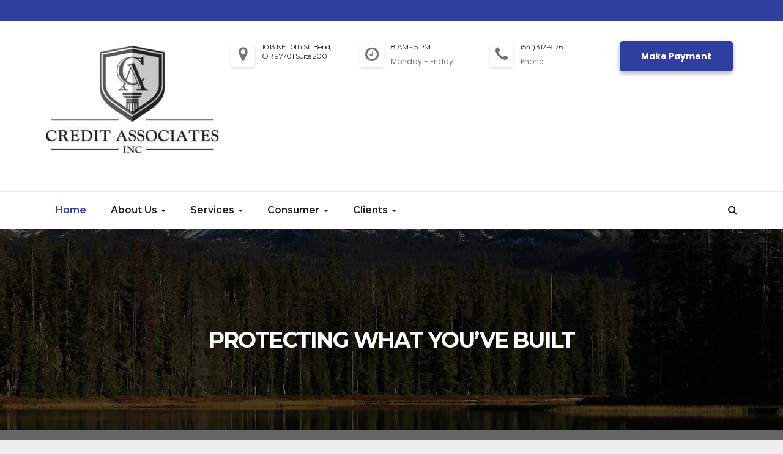

--- FILE ---
content_type: text/html; charset=UTF-8
request_url: https://creditassociates.net/
body_size: 10237
content:
<!DOCTYPE html>
<html lang="en-US">
<head>
<meta charset="UTF-8">
<meta name="viewport" content="width=device-width, initial-scale=1">
<link rel="profile" href="http://gmpg.org/xfn/11">
<link rel="pingback" href="https://creditassociates.net/xmlrpc.php">
<meta name='robots' content='index, follow, max-image-preview:large, max-snippet:-1, max-video-preview:-1' />

	<!-- This site is optimized with the Yoast SEO plugin v21.2 - https://yoast.com/wordpress/plugins/seo/ -->
	<title>PROTECTING WHAT YOU&#039;VE BUILT - Credit Associates, Inc.</title>
	<meta name="description" content="Debt Collection Agency" />
	<link rel="canonical" href="https://creditassociates.net/" />
	<meta property="og:locale" content="en_US" />
	<meta property="og:type" content="website" />
	<meta property="og:title" content="PROTECTING WHAT YOU&#039;VE BUILT - Credit Associates, Inc." />
	<meta property="og:description" content="Debt Collection Agency" />
	<meta property="og:url" content="https://creditassociates.net/" />
	<meta property="og:site_name" content="Credit Associates, Inc." />
	<meta property="article:modified_time" content="2025-03-21T22:05:25+00:00" />
	<meta property="og:image" content="https://creditassociates.net/wp-content/uploads/2018/10/HomePage2-e1540226305422.jpg" />
	<meta property="og:image:width" content="1920" />
	<meta property="og:image:height" content="686" />
	<meta property="og:image:type" content="image/jpeg" />
	<meta name="twitter:card" content="summary_large_image" />
	<script type="application/ld+json" class="yoast-schema-graph">{"@context":"https://schema.org","@graph":[{"@type":"WebPage","@id":"https://creditassociates.net/","url":"https://creditassociates.net/","name":"PROTECTING WHAT YOU'VE BUILT - Credit Associates, Inc.","isPartOf":{"@id":"https://creditassociates.net/#website"},"about":{"@id":"https://creditassociates.net/#organization"},"primaryImageOfPage":{"@id":"https://creditassociates.net/#primaryimage"},"image":{"@id":"https://creditassociates.net/#primaryimage"},"thumbnailUrl":"https://creditassociates.net/wp-content/uploads/2018/10/HomePage2-e1540226305422.jpg","datePublished":"2018-09-19T16:30:35+00:00","dateModified":"2025-03-21T22:05:25+00:00","description":"Debt Collection Agency","breadcrumb":{"@id":"https://creditassociates.net/#breadcrumb"},"inLanguage":"en-US","potentialAction":[{"@type":"ReadAction","target":["https://creditassociates.net/"]}]},{"@type":"ImageObject","inLanguage":"en-US","@id":"https://creditassociates.net/#primaryimage","url":"https://creditassociates.net/wp-content/uploads/2018/10/HomePage2-e1540226305422.jpg","contentUrl":"https://creditassociates.net/wp-content/uploads/2018/10/HomePage2-e1540226305422.jpg","width":1920,"height":686},{"@type":"BreadcrumbList","@id":"https://creditassociates.net/#breadcrumb","itemListElement":[{"@type":"ListItem","position":1,"name":"Home"}]},{"@type":"WebSite","@id":"https://creditassociates.net/#website","url":"https://creditassociates.net/","name":"Credit Associates, Inc.","description":"Bend Oregon Collection Agency","publisher":{"@id":"https://creditassociates.net/#organization"},"potentialAction":[{"@type":"SearchAction","target":{"@type":"EntryPoint","urlTemplate":"https://creditassociates.net/?s={search_term_string}"},"query-input":"required name=search_term_string"}],"inLanguage":"en-US"},{"@type":"Organization","@id":"https://creditassociates.net/#organization","name":"Credit Associates, Inc.","url":"https://creditassociates.net/","logo":{"@type":"ImageObject","inLanguage":"en-US","@id":"https://creditassociates.net/#/schema/logo/image/","url":"https://creditassociates.net/wp-content/uploads/2018/09/SQUARE.png","contentUrl":"https://creditassociates.net/wp-content/uploads/2018/09/SQUARE.png","width":2171,"height":1447,"caption":"Credit Associates, Inc."},"image":{"@id":"https://creditassociates.net/#/schema/logo/image/"}}]}</script>
	<meta name="google-site-verification" content="yJTRtPHki03pcQ5msLz4q_DpPIhZ-uiEZ6nqaGli3yg" />
	<!-- / Yoast SEO plugin. -->


<link rel='dns-prefetch' href='//fonts.googleapis.com' />
<link rel="alternate" type="application/rss+xml" title="Credit Associates, Inc. &raquo; Feed" href="https://creditassociates.net/feed/" />
<link rel="alternate" type="application/rss+xml" title="Credit Associates, Inc. &raquo; Comments Feed" href="https://creditassociates.net/comments/feed/" />
<script type="text/javascript">
/* <![CDATA[ */
window._wpemojiSettings = {"baseUrl":"https:\/\/s.w.org\/images\/core\/emoji\/15.0.3\/72x72\/","ext":".png","svgUrl":"https:\/\/s.w.org\/images\/core\/emoji\/15.0.3\/svg\/","svgExt":".svg","source":{"concatemoji":"https:\/\/creditassociates.net\/wp-includes\/js\/wp-emoji-release.min.js?ver=6.6.4"}};
/*! This file is auto-generated */
!function(i,n){var o,s,e;function c(e){try{var t={supportTests:e,timestamp:(new Date).valueOf()};sessionStorage.setItem(o,JSON.stringify(t))}catch(e){}}function p(e,t,n){e.clearRect(0,0,e.canvas.width,e.canvas.height),e.fillText(t,0,0);var t=new Uint32Array(e.getImageData(0,0,e.canvas.width,e.canvas.height).data),r=(e.clearRect(0,0,e.canvas.width,e.canvas.height),e.fillText(n,0,0),new Uint32Array(e.getImageData(0,0,e.canvas.width,e.canvas.height).data));return t.every(function(e,t){return e===r[t]})}function u(e,t,n){switch(t){case"flag":return n(e,"\ud83c\udff3\ufe0f\u200d\u26a7\ufe0f","\ud83c\udff3\ufe0f\u200b\u26a7\ufe0f")?!1:!n(e,"\ud83c\uddfa\ud83c\uddf3","\ud83c\uddfa\u200b\ud83c\uddf3")&&!n(e,"\ud83c\udff4\udb40\udc67\udb40\udc62\udb40\udc65\udb40\udc6e\udb40\udc67\udb40\udc7f","\ud83c\udff4\u200b\udb40\udc67\u200b\udb40\udc62\u200b\udb40\udc65\u200b\udb40\udc6e\u200b\udb40\udc67\u200b\udb40\udc7f");case"emoji":return!n(e,"\ud83d\udc26\u200d\u2b1b","\ud83d\udc26\u200b\u2b1b")}return!1}function f(e,t,n){var r="undefined"!=typeof WorkerGlobalScope&&self instanceof WorkerGlobalScope?new OffscreenCanvas(300,150):i.createElement("canvas"),a=r.getContext("2d",{willReadFrequently:!0}),o=(a.textBaseline="top",a.font="600 32px Arial",{});return e.forEach(function(e){o[e]=t(a,e,n)}),o}function t(e){var t=i.createElement("script");t.src=e,t.defer=!0,i.head.appendChild(t)}"undefined"!=typeof Promise&&(o="wpEmojiSettingsSupports",s=["flag","emoji"],n.supports={everything:!0,everythingExceptFlag:!0},e=new Promise(function(e){i.addEventListener("DOMContentLoaded",e,{once:!0})}),new Promise(function(t){var n=function(){try{var e=JSON.parse(sessionStorage.getItem(o));if("object"==typeof e&&"number"==typeof e.timestamp&&(new Date).valueOf()<e.timestamp+604800&&"object"==typeof e.supportTests)return e.supportTests}catch(e){}return null}();if(!n){if("undefined"!=typeof Worker&&"undefined"!=typeof OffscreenCanvas&&"undefined"!=typeof URL&&URL.createObjectURL&&"undefined"!=typeof Blob)try{var e="postMessage("+f.toString()+"("+[JSON.stringify(s),u.toString(),p.toString()].join(",")+"));",r=new Blob([e],{type:"text/javascript"}),a=new Worker(URL.createObjectURL(r),{name:"wpTestEmojiSupports"});return void(a.onmessage=function(e){c(n=e.data),a.terminate(),t(n)})}catch(e){}c(n=f(s,u,p))}t(n)}).then(function(e){for(var t in e)n.supports[t]=e[t],n.supports.everything=n.supports.everything&&n.supports[t],"flag"!==t&&(n.supports.everythingExceptFlag=n.supports.everythingExceptFlag&&n.supports[t]);n.supports.everythingExceptFlag=n.supports.everythingExceptFlag&&!n.supports.flag,n.DOMReady=!1,n.readyCallback=function(){n.DOMReady=!0}}).then(function(){return e}).then(function(){var e;n.supports.everything||(n.readyCallback(),(e=n.source||{}).concatemoji?t(e.concatemoji):e.wpemoji&&e.twemoji&&(t(e.twemoji),t(e.wpemoji)))}))}((window,document),window._wpemojiSettings);
/* ]]> */
</script>
<style type="text/css" media="all">
.wpautoterms-footer{background-color:#ffffff;text-align:center;}
.wpautoterms-footer a{color:#000000;font-family:Arial, sans-serif;font-size:14px;}
.wpautoterms-footer .separator{color:#cccccc;font-family:Arial, sans-serif;font-size:14px;}</style>
<style id='wp-emoji-styles-inline-css' type='text/css'>

	img.wp-smiley, img.emoji {
		display: inline !important;
		border: none !important;
		box-shadow: none !important;
		height: 1em !important;
		width: 1em !important;
		margin: 0 0.07em !important;
		vertical-align: -0.1em !important;
		background: none !important;
		padding: 0 !important;
	}
</style>
<link rel='stylesheet' id='wp-block-library-css' href='https://creditassociates.net/wp-includes/css/dist/block-library/style.min.css?ver=6.6.4' type='text/css' media='all' />
<style id='classic-theme-styles-inline-css' type='text/css'>
/*! This file is auto-generated */
.wp-block-button__link{color:#fff;background-color:#32373c;border-radius:9999px;box-shadow:none;text-decoration:none;padding:calc(.667em + 2px) calc(1.333em + 2px);font-size:1.125em}.wp-block-file__button{background:#32373c;color:#fff;text-decoration:none}
</style>
<style id='global-styles-inline-css' type='text/css'>
:root{--wp--preset--aspect-ratio--square: 1;--wp--preset--aspect-ratio--4-3: 4/3;--wp--preset--aspect-ratio--3-4: 3/4;--wp--preset--aspect-ratio--3-2: 3/2;--wp--preset--aspect-ratio--2-3: 2/3;--wp--preset--aspect-ratio--16-9: 16/9;--wp--preset--aspect-ratio--9-16: 9/16;--wp--preset--color--black: #000000;--wp--preset--color--cyan-bluish-gray: #abb8c3;--wp--preset--color--white: #ffffff;--wp--preset--color--pale-pink: #f78da7;--wp--preset--color--vivid-red: #cf2e2e;--wp--preset--color--luminous-vivid-orange: #ff6900;--wp--preset--color--luminous-vivid-amber: #fcb900;--wp--preset--color--light-green-cyan: #7bdcb5;--wp--preset--color--vivid-green-cyan: #00d084;--wp--preset--color--pale-cyan-blue: #8ed1fc;--wp--preset--color--vivid-cyan-blue: #0693e3;--wp--preset--color--vivid-purple: #9b51e0;--wp--preset--gradient--vivid-cyan-blue-to-vivid-purple: linear-gradient(135deg,rgba(6,147,227,1) 0%,rgb(155,81,224) 100%);--wp--preset--gradient--light-green-cyan-to-vivid-green-cyan: linear-gradient(135deg,rgb(122,220,180) 0%,rgb(0,208,130) 100%);--wp--preset--gradient--luminous-vivid-amber-to-luminous-vivid-orange: linear-gradient(135deg,rgba(252,185,0,1) 0%,rgba(255,105,0,1) 100%);--wp--preset--gradient--luminous-vivid-orange-to-vivid-red: linear-gradient(135deg,rgba(255,105,0,1) 0%,rgb(207,46,46) 100%);--wp--preset--gradient--very-light-gray-to-cyan-bluish-gray: linear-gradient(135deg,rgb(238,238,238) 0%,rgb(169,184,195) 100%);--wp--preset--gradient--cool-to-warm-spectrum: linear-gradient(135deg,rgb(74,234,220) 0%,rgb(151,120,209) 20%,rgb(207,42,186) 40%,rgb(238,44,130) 60%,rgb(251,105,98) 80%,rgb(254,248,76) 100%);--wp--preset--gradient--blush-light-purple: linear-gradient(135deg,rgb(255,206,236) 0%,rgb(152,150,240) 100%);--wp--preset--gradient--blush-bordeaux: linear-gradient(135deg,rgb(254,205,165) 0%,rgb(254,45,45) 50%,rgb(107,0,62) 100%);--wp--preset--gradient--luminous-dusk: linear-gradient(135deg,rgb(255,203,112) 0%,rgb(199,81,192) 50%,rgb(65,88,208) 100%);--wp--preset--gradient--pale-ocean: linear-gradient(135deg,rgb(255,245,203) 0%,rgb(182,227,212) 50%,rgb(51,167,181) 100%);--wp--preset--gradient--electric-grass: linear-gradient(135deg,rgb(202,248,128) 0%,rgb(113,206,126) 100%);--wp--preset--gradient--midnight: linear-gradient(135deg,rgb(2,3,129) 0%,rgb(40,116,252) 100%);--wp--preset--font-size--small: 13px;--wp--preset--font-size--medium: 20px;--wp--preset--font-size--large: 36px;--wp--preset--font-size--x-large: 42px;--wp--preset--spacing--20: 0.44rem;--wp--preset--spacing--30: 0.67rem;--wp--preset--spacing--40: 1rem;--wp--preset--spacing--50: 1.5rem;--wp--preset--spacing--60: 2.25rem;--wp--preset--spacing--70: 3.38rem;--wp--preset--spacing--80: 5.06rem;--wp--preset--shadow--natural: 6px 6px 9px rgba(0, 0, 0, 0.2);--wp--preset--shadow--deep: 12px 12px 50px rgba(0, 0, 0, 0.4);--wp--preset--shadow--sharp: 6px 6px 0px rgba(0, 0, 0, 0.2);--wp--preset--shadow--outlined: 6px 6px 0px -3px rgba(255, 255, 255, 1), 6px 6px rgba(0, 0, 0, 1);--wp--preset--shadow--crisp: 6px 6px 0px rgba(0, 0, 0, 1);}:where(.is-layout-flex){gap: 0.5em;}:where(.is-layout-grid){gap: 0.5em;}body .is-layout-flex{display: flex;}.is-layout-flex{flex-wrap: wrap;align-items: center;}.is-layout-flex > :is(*, div){margin: 0;}body .is-layout-grid{display: grid;}.is-layout-grid > :is(*, div){margin: 0;}:where(.wp-block-columns.is-layout-flex){gap: 2em;}:where(.wp-block-columns.is-layout-grid){gap: 2em;}:where(.wp-block-post-template.is-layout-flex){gap: 1.25em;}:where(.wp-block-post-template.is-layout-grid){gap: 1.25em;}.has-black-color{color: var(--wp--preset--color--black) !important;}.has-cyan-bluish-gray-color{color: var(--wp--preset--color--cyan-bluish-gray) !important;}.has-white-color{color: var(--wp--preset--color--white) !important;}.has-pale-pink-color{color: var(--wp--preset--color--pale-pink) !important;}.has-vivid-red-color{color: var(--wp--preset--color--vivid-red) !important;}.has-luminous-vivid-orange-color{color: var(--wp--preset--color--luminous-vivid-orange) !important;}.has-luminous-vivid-amber-color{color: var(--wp--preset--color--luminous-vivid-amber) !important;}.has-light-green-cyan-color{color: var(--wp--preset--color--light-green-cyan) !important;}.has-vivid-green-cyan-color{color: var(--wp--preset--color--vivid-green-cyan) !important;}.has-pale-cyan-blue-color{color: var(--wp--preset--color--pale-cyan-blue) !important;}.has-vivid-cyan-blue-color{color: var(--wp--preset--color--vivid-cyan-blue) !important;}.has-vivid-purple-color{color: var(--wp--preset--color--vivid-purple) !important;}.has-black-background-color{background-color: var(--wp--preset--color--black) !important;}.has-cyan-bluish-gray-background-color{background-color: var(--wp--preset--color--cyan-bluish-gray) !important;}.has-white-background-color{background-color: var(--wp--preset--color--white) !important;}.has-pale-pink-background-color{background-color: var(--wp--preset--color--pale-pink) !important;}.has-vivid-red-background-color{background-color: var(--wp--preset--color--vivid-red) !important;}.has-luminous-vivid-orange-background-color{background-color: var(--wp--preset--color--luminous-vivid-orange) !important;}.has-luminous-vivid-amber-background-color{background-color: var(--wp--preset--color--luminous-vivid-amber) !important;}.has-light-green-cyan-background-color{background-color: var(--wp--preset--color--light-green-cyan) !important;}.has-vivid-green-cyan-background-color{background-color: var(--wp--preset--color--vivid-green-cyan) !important;}.has-pale-cyan-blue-background-color{background-color: var(--wp--preset--color--pale-cyan-blue) !important;}.has-vivid-cyan-blue-background-color{background-color: var(--wp--preset--color--vivid-cyan-blue) !important;}.has-vivid-purple-background-color{background-color: var(--wp--preset--color--vivid-purple) !important;}.has-black-border-color{border-color: var(--wp--preset--color--black) !important;}.has-cyan-bluish-gray-border-color{border-color: var(--wp--preset--color--cyan-bluish-gray) !important;}.has-white-border-color{border-color: var(--wp--preset--color--white) !important;}.has-pale-pink-border-color{border-color: var(--wp--preset--color--pale-pink) !important;}.has-vivid-red-border-color{border-color: var(--wp--preset--color--vivid-red) !important;}.has-luminous-vivid-orange-border-color{border-color: var(--wp--preset--color--luminous-vivid-orange) !important;}.has-luminous-vivid-amber-border-color{border-color: var(--wp--preset--color--luminous-vivid-amber) !important;}.has-light-green-cyan-border-color{border-color: var(--wp--preset--color--light-green-cyan) !important;}.has-vivid-green-cyan-border-color{border-color: var(--wp--preset--color--vivid-green-cyan) !important;}.has-pale-cyan-blue-border-color{border-color: var(--wp--preset--color--pale-cyan-blue) !important;}.has-vivid-cyan-blue-border-color{border-color: var(--wp--preset--color--vivid-cyan-blue) !important;}.has-vivid-purple-border-color{border-color: var(--wp--preset--color--vivid-purple) !important;}.has-vivid-cyan-blue-to-vivid-purple-gradient-background{background: var(--wp--preset--gradient--vivid-cyan-blue-to-vivid-purple) !important;}.has-light-green-cyan-to-vivid-green-cyan-gradient-background{background: var(--wp--preset--gradient--light-green-cyan-to-vivid-green-cyan) !important;}.has-luminous-vivid-amber-to-luminous-vivid-orange-gradient-background{background: var(--wp--preset--gradient--luminous-vivid-amber-to-luminous-vivid-orange) !important;}.has-luminous-vivid-orange-to-vivid-red-gradient-background{background: var(--wp--preset--gradient--luminous-vivid-orange-to-vivid-red) !important;}.has-very-light-gray-to-cyan-bluish-gray-gradient-background{background: var(--wp--preset--gradient--very-light-gray-to-cyan-bluish-gray) !important;}.has-cool-to-warm-spectrum-gradient-background{background: var(--wp--preset--gradient--cool-to-warm-spectrum) !important;}.has-blush-light-purple-gradient-background{background: var(--wp--preset--gradient--blush-light-purple) !important;}.has-blush-bordeaux-gradient-background{background: var(--wp--preset--gradient--blush-bordeaux) !important;}.has-luminous-dusk-gradient-background{background: var(--wp--preset--gradient--luminous-dusk) !important;}.has-pale-ocean-gradient-background{background: var(--wp--preset--gradient--pale-ocean) !important;}.has-electric-grass-gradient-background{background: var(--wp--preset--gradient--electric-grass) !important;}.has-midnight-gradient-background{background: var(--wp--preset--gradient--midnight) !important;}.has-small-font-size{font-size: var(--wp--preset--font-size--small) !important;}.has-medium-font-size{font-size: var(--wp--preset--font-size--medium) !important;}.has-large-font-size{font-size: var(--wp--preset--font-size--large) !important;}.has-x-large-font-size{font-size: var(--wp--preset--font-size--x-large) !important;}
:where(.wp-block-post-template.is-layout-flex){gap: 1.25em;}:where(.wp-block-post-template.is-layout-grid){gap: 1.25em;}
:where(.wp-block-columns.is-layout-flex){gap: 2em;}:where(.wp-block-columns.is-layout-grid){gap: 2em;}
:root :where(.wp-block-pullquote){font-size: 1.5em;line-height: 1.6;}
</style>
<link rel='stylesheet' id='wpautoterms_css-css' href='https://creditassociates.net/wp-content/plugins/auto-terms-of-service-and-privacy-policy/css/wpautoterms.css?ver=6.6.4' type='text/css' media='all' />
<link rel='stylesheet' id='materialIcons-css' href='https://fonts.googleapis.com/icon?family=Material+Icons&#038;ver=6.6.4' type='text/css' media='all' />
<link rel='stylesheet' id='cmHipaaAdminStyle-css' href='https://creditassociates.net/wp-content/plugins/codemonkeys-hipaa-forms//css/style.css?ver=6.6.4' type='text/css' media='all' />
<link rel='stylesheet' id='financeup-fonts-css' href='//fonts.googleapis.com/css?family=Montserrat%3A100%2C300%2C400%2C600%2C700%2C900%7CPoppins%3A100%2C300%2C400%2C600%2C700%2C900%7Citalic&#038;subset=latin%2Clatin-ext' type='text/css' media='all' />
<link rel='stylesheet' id='bootstrap_style-css' href='https://creditassociates.net/wp-content/themes/financeup-pro/css/bootstrap.css?ver=6.6.4' type='text/css' media='all' />
<link rel='stylesheet' id='financeup-style-css' href='https://creditassociates.net/wp-content/themes/financeup-pro/style.css?ver=6.6.4' type='text/css' media='all' />
<link rel='stylesheet' id='financeup_color-css' href='https://creditassociates.net/wp-content/themes/financeup-pro/css/colors/default.css?ver=6.6.4' type='text/css' media='all' />
<link rel='stylesheet' id='financeup_default-css' href='https://creditassociates.net/wp-content/themes/financeup-pro/css/colors/grey.css?ver=6.6.4' type='text/css' media='all' />
<link rel='stylesheet' id='smartmenus-css' href='https://creditassociates.net/wp-content/themes/financeup-pro/css/jquery.smartmenus.bootstrap.css?ver=6.6.4' type='text/css' media='all' />
<link rel='stylesheet' id='boot-progressbar-css' href='https://creditassociates.net/wp-content/themes/financeup-pro/css/bootstrap-progressbar.min.css?ver=6.6.4' type='text/css' media='all' />
<link rel='stylesheet' id='carousel-css' href='https://creditassociates.net/wp-content/themes/financeup-pro/css/owl.carousel.css?ver=6.6.4' type='text/css' media='all' />
<link rel='stylesheet' id='owl_transitions-css' href='https://creditassociates.net/wp-content/themes/financeup-pro/css/owl.transitions.css?ver=6.6.4' type='text/css' media='all' />
<link rel='stylesheet' id='font-awesome-css' href='https://creditassociates.net/wp-content/themes/financeup-pro/css/font-awesome.min.css?ver=6.6.4' type='text/css' media='all' />
<link rel='stylesheet' id='animate-css' href='https://creditassociates.net/wp-content/themes/financeup-pro/css/animate.min.css?ver=6.6.4' type='text/css' media='all' />
<link rel='stylesheet' id='magnific-popup-css' href='https://creditassociates.net/wp-content/themes/financeup-pro/css/magnific-popup.css?ver=6.6.4' type='text/css' media='all' />
<script type="text/javascript" src="https://creditassociates.net/wp-includes/js/jquery/jquery.min.js?ver=3.7.1" id="jquery-core-js"></script>
<script type="text/javascript" src="https://creditassociates.net/wp-includes/js/jquery/jquery-migrate.min.js?ver=3.4.1" id="jquery-migrate-js"></script>
<script type="text/javascript" src="https://creditassociates.net/wp-includes/js/dist/dom-ready.min.js?ver=f77871ff7694fffea381" id="wp-dom-ready-js"></script>
<script type="text/javascript" src="https://creditassociates.net/wp-content/plugins/auto-terms-of-service-and-privacy-policy/js/base.js?ver=2.5.1" id="wpautoterms_base-js"></script>
<script type="text/javascript" src="https://creditassociates.net/wp-content/themes/financeup-pro/js/navigation.js?ver=6.6.4" id="financeup-navigation-js"></script>
<script type="text/javascript" src="https://creditassociates.net/wp-content/themes/financeup-pro/js/skip-link-focus-fix.js?ver=6.6.4" id="financeup-skip-link-focus-fix-js"></script>
<script type="text/javascript" src="https://creditassociates.net/wp-content/themes/financeup-pro/js/bootstrap.min.js?ver=6.6.4" id="bootstrap_script-js"></script>
<script type="text/javascript" src="https://creditassociates.net/wp-content/themes/financeup-pro/js/jquery.smartmenus.min.js?ver=6.6.4" id="smartmenus-js"></script>
<script type="text/javascript" src="https://creditassociates.net/wp-content/themes/financeup-pro/js/jquery.smartmenus.bootstrap.min.js?ver=6.6.4" id="smartmenus_bootstrap-js"></script>
<script type="text/javascript" src="https://creditassociates.net/wp-content/themes/financeup-pro/js/bootstrap-progressbar.min.js?ver=6.6.4" id="progressbar-js"></script>
<script type="text/javascript" src="https://creditassociates.net/wp-content/themes/financeup-pro/js/owl.carousel.min.js?ver=6.6.4" id="owl-carousel-js"></script>
<script type="text/javascript" src="https://creditassociates.net/wp-content/themes/financeup-pro/js/jquery.counterup.min.js?ver=6.6.4" id="counterup-js"></script>
<script type="text/javascript" src="https://creditassociates.net/wp-content/themes/financeup-pro/js/jquery.sticky.js?ver=6.6.4" id="sticky-js"></script>
<script type="text/javascript" src="https://creditassociates.net/wp-content/themes/financeup-pro/js/jquery.easing.min.js?ver=6.6.4" id="easing-js"></script>
<script type="text/javascript" src="https://creditassociates.net/wp-content/themes/financeup-pro/js/jquery.magnific-popup.min.js?ver=6.6.4" id="magnific-js"></script>
<script type="text/javascript" src="https://creditassociates.net/wp-content/themes/financeup-pro/js/jquery.ajaxchimp.min.js?ver=6.6.4" id="mailchimp-js"></script>
<script type="text/javascript" src="https://creditassociates.net/wp-content/themes/financeup-pro/js/waypoints.min.js?ver=6.6.4" id="waypoints-js"></script>
<script type="text/javascript" src="https://creditassociates.net/wp-content/themes/financeup-pro/js/custom.js?ver=6.6.4" id="financeup_custom-js"></script>
<link rel="https://api.w.org/" href="https://creditassociates.net/wp-json/" /><link rel="alternate" title="JSON" type="application/json" href="https://creditassociates.net/wp-json/wp/v2/pages/82" /><link rel="EditURI" type="application/rsd+xml" title="RSD" href="https://creditassociates.net/xmlrpc.php?rsd" />
<meta name="generator" content="WordPress 6.6.4" />
<link rel='shortlink' href='https://creditassociates.net/' />
<link rel="alternate" title="oEmbed (JSON)" type="application/json+oembed" href="https://creditassociates.net/wp-json/oembed/1.0/embed?url=https%3A%2F%2Fcreditassociates.net%2F" />
<link rel="alternate" title="oEmbed (XML)" type="text/xml+oembed" href="https://creditassociates.net/wp-json/oembed/1.0/embed?url=https%3A%2F%2Fcreditassociates.net%2F&#038;format=xml" />
<link rel="icon" href="https://creditassociates.net/wp-content/uploads/2018/09/cropped-SQUARE-32x32.png" sizes="32x32" />
<link rel="icon" href="https://creditassociates.net/wp-content/uploads/2018/09/cropped-SQUARE-192x192.png" sizes="192x192" />
<link rel="apple-touch-icon" href="https://creditassociates.net/wp-content/uploads/2018/09/cropped-SQUARE-180x180.png" />
<meta name="msapplication-TileImage" content="https://creditassociates.net/wp-content/uploads/2018/09/cropped-SQUARE-270x270.png" />
</head>
<body class="home page-template-default page page-id-82 wp-custom-logo wide" >
<div class="wrapper">
<header> 
  <!--==================== TOP BAR ====================-->
  <div class="ta-head-detail hidden-xs hidden-sm">
    <div class="container">
      <div class="row">
        <div class="col-md-6 col-xs-12 col-sm-6">
                 </div>
        <div class="col-md-6 col-xs-12 col-sm-6">
         <ul class="info-right">
          <li>
                        </li>
        </ul>
                  </div>
      </div>
    </div>
  </div>
  <div class="clearfix"></div>
  <div class="ta-main-nav">
    <div class="container">
      <div class="row">
          <div class="col-md-3 col-sm-4">
           <div class="navbar-header">
            <!-- Logo -->
            <a href="https://creditassociates.net/" class="navbar-brand" rel="home" aria-current="page"><img width="293" height="200" src="https://creditassociates.net/wp-content/uploads/2018/09/cropped-final-e1536761566419.jpg" class="custom-logo" alt="Credit Associates, Inc." decoding="async" fetchpriority="high" /></a>            <!-- Logo -->
            </div>
          </div>
          <div class="col-md-9 col-sm-8">
            <div class="header-widget">
              <div class="col-md-3 col-sm-3 col-xs-6 hidden-sm">
                <div class="ta-header-box wow animated flipInX">
                  <div class="ta-header-box-icon">
                    <i class="fa fa-map-marker"></i>                   </div>
                  <div class="ta-header-box-info">
                    <h4>1013 NE 10th St, Bend, OR 97701 Suite 200</h4>                     
                  </div>
                </div>
              </div>
              <div class="col-md-3 col-sm-3 col-xs-6 hidden-sm">
                <div class="ta-header-box wow animated flipInX">
                  <div class="ta-header-box-icon">
                    <i class="fa fa-clock-o"></i>                   </div>
                  <div class="ta-header-box-info">
                    <h4>8 AM - 5 PM</h4>                    <p>Monday - Friday</p> 
                  </div>
                </div>
              </div>
              <div class="col-md-3 col-sm-6 col-xs-6">
                <div class="ta-header-box wow animated flipInX">
                  <div class="ta-header-box-icon">
                    <i class="fa fa-phone"></i>                   </div>
                  <div class="ta-header-box-info">
                    <h4>(541) 312-9176</h4>                    <p>Phone</p> 
                  </div>
                </div>
              </div>
              <div class="col-md-3 col-sm-6 col-xs-6">
                <div class="ta-header-box wow animated flipInX text-right"> 
                                        <a href="https://paycreditassociates.ondakcs.com" target='_blank' class="btn btn-theme">Make Payment</a> 
                                    </div>
              </div>
            </div>
          </div>
        </div>
      </div>
    <nav class="navbar navbar-default navbar-static-top navbar-wp">
        <div class="container"> 
          <!-- navbar-toggle -->
          <button type="button" class="navbar-toggle collapsed" data-toggle="collapse" data-target="#navbar-wp"> <span class="sr-only">Toggle Navigation</span> <span class="icon-bar"></span> <span class="icon-bar"></span> <span class="icon-bar"></span> </button>
          <!-- /navbar-toggle --> 
          <!-- Navigation -->
          
          <div class="collapse navbar-collapse" id="navbar-wp">
            <ul id="menu-navigation-menu" class="nav navbar-nav"><li id="menu-item-261" class="menu-item menu-item-type-post_type menu-item-object-page menu-item-home current-menu-item page_item page-item-82 current_page_item menu-item-261 active"><a title="Home" href="https://creditassociates.net/">Home</a></li>
<li id="menu-item-275" class="menu-item menu-item-type-post_type menu-item-object-page menu-item-has-children menu-item-275 dropdown"><a title="About Us" href="https://creditassociates.net/about-us/">About Us <span class="caret"></span></a>
<ul role="menu" class=" dropdown-menu">
	<li id="menu-item-274" class="menu-item menu-item-type-post_type menu-item-object-page menu-item-274"><a title="Our Mission" href="https://creditassociates.net/our-mission/">Our Mission</a></li>
	<li id="menu-item-273" class="menu-item menu-item-type-post_type menu-item-object-page menu-item-273"><a title="Advantages" href="https://creditassociates.net/advantages/">Advantages</a></li>
	<li id="menu-item-265" class="menu-item menu-item-type-post_type menu-item-object-page menu-item-265"><a title="The Process" href="https://creditassociates.net/the-process/">The Process</a></li>
	<li id="menu-item-268" class="menu-item menu-item-type-post_type menu-item-object-page menu-item-268"><a title="GET RESULTS NOW" href="https://creditassociates.net/get-results-now/">GET RESULTS NOW</a></li>
	<li id="menu-item-367" class="menu-item menu-item-type-post_type menu-item-object-page menu-item-367"><a title="Giving Back" href="https://creditassociates.net/giving-back/">Giving Back</a></li>
</ul>
</li>
<li id="menu-item-278" class="menu-item menu-item-type-post_type menu-item-object-page menu-item-has-children menu-item-278 dropdown"><a title="Services" href="https://creditassociates.net/services/">Services <span class="caret"></span></a>
<ul role="menu" class=" dropdown-menu">
	<li id="menu-item-272" class="menu-item menu-item-type-post_type menu-item-object-page menu-item-272"><a title="Commercial Debt Collections" href="https://creditassociates.net/commercial/">Commercial Debt Collections</a></li>
	<li id="menu-item-269" class="menu-item menu-item-type-post_type menu-item-object-page menu-item-269"><a title="Medical Collections" href="https://creditassociates.net/medical/">Medical Collections</a></li>
	<li id="menu-item-267" class="menu-item menu-item-type-post_type menu-item-object-page menu-item-267"><a title="Judgment Services" href="https://creditassociates.net/judgment/">Judgment Services</a></li>
</ul>
</li>
<li id="menu-item-263" class="menu-item menu-item-type-post_type menu-item-object-page menu-item-has-children menu-item-263 dropdown"><a title="Consumer" href="https://creditassociates.net/consumer/">Consumer <span class="caret"></span></a>
<ul role="menu" class=" dropdown-menu">
	<li id="menu-item-336" class="menu-item menu-item-type-custom menu-item-object-custom menu-item-336"><a title="Make a Payment" href="https://paycreditassociates.ondakcs.com">Make a Payment</a></li>
	<li id="menu-item-264" class="menu-item menu-item-type-post_type menu-item-object-page menu-item-264"><a title="What next?" href="https://creditassociates.net/what_next/">What next?</a></li>
	<li id="menu-item-271" class="menu-item menu-item-type-post_type menu-item-object-page menu-item-271"><a title="Consumer Advice" href="https://creditassociates.net/consumer-advice/">Consumer Advice</a></li>
	<li id="menu-item-270" class="menu-item menu-item-type-post_type menu-item-object-page menu-item-270"><a title="Credit Reporting" href="https://creditassociates.net/credit-reporting/">Credit Reporting</a></li>
	<li id="menu-item-478" class="menu-item menu-item-type-post_type menu-item-object-page menu-item-478"><a title="Dispute/Verification" href="https://creditassociates.net/dispute/">Dispute/Verification</a></li>
</ul>
</li>
<li id="menu-item-262" class="menu-item menu-item-type-post_type menu-item-object-page menu-item-has-children menu-item-262 dropdown"><a title="Clients" href="https://creditassociates.net/clients/">Clients <span class="caret"></span></a>
<ul role="menu" class=" dropdown-menu">
	<li id="menu-item-356" class="menu-item menu-item-type-custom menu-item-object-custom menu-item-356"><a title="DAKCS Portal" href="https://qwikclient.dakcs.com/login.aspx">DAKCS Portal</a></li>
</ul>
</li>
</ul>          
            <!-- Right nav -->
            <ul class="nav navbar-nav navbar-right">
             <li class="dropdown pull-right ta-search-box"> 
              <a  data-toggle="collapse" href="#search"  class="dropdown-toggle"><i class="fa fa-search"></i></a>
                <div class="dropdown-menu fadeIn animated">
                  <form method="get" id="searchform" action="https://creditassociates.net/" class="navbar-form ta-search">
                    <div class="input-group">
                      <input type="text" class="form-control" name="s" id="s" placeholder="Search..">
                      <span class="input-group-btn">
                        <button class="btn" type="submit"> <span class="fa fa-search"></span></button>
                      </span> 
                    </div>
                  </form>
                </div>
                <!-- /.dropdown-menu --> 
              </li>
            </ul>
            <!-- /Right nav -->
          </div>
          <!-- /Navigation --> 
        </div>
      </nav>
  </div>
</header>
<!-- #masthead --><!-- Page Title Section -->
 <div class="ta-breadcrumb-section" style='background: url("https://creditassociates.net/wp-content/uploads/2018/10/HomePage2-e1540226305422.jpg") no-repeat fixed center center;'>
  <div class="overlay"  style="background-color:"> 
 
 
    <div class="container">
      <div class="row">
          <div class="col-md-12 col-sm-12">
            <ul class="ta-page-breadcrumb">
                          </ul>
            <div class="ta-breadcrumb-title">
              <h1 style="color:">PROTECTING WHAT YOU&#8217;VE BUILT</h1>
            </div>
          </div>
        </div>
    </div>
  </div>
</div>
<div class="clearfix"></div><main id="content">
    <div class="container">
      <div class="row">
		<!-- Blog Area -->
						<div class="col-md-9 col-sm-8">
					
			<h3 style="text-align: center;"></h3>
<hr />
<p style="text-align: left;"><strong>Credit Associates, Inc.,</strong> proudly serving the Central Oregon business community since 2000. <strong>As the leading Debt Collection Agency in the region</strong>, <strong>our 34% recovery doubles the national average</strong>.</p>
<p style="text-align: left;">We accomplish this by taking a consultative approach to recovering past-due accounts. We have found that when you treat people with dignity and respect, outcomes are favorable for all.</p>
<p><strong>Our success is based on the following factors:</strong></p>
<ul>
<li><strong>Empathetic Approach to Collections:</strong> We take a consultative approach to recovering passed due accounts. Our recovery consultants are trained to take the time to understand each debtor&#8217;s situation and work with them to find a reasonable resolution.</li>
<li><strong>Our Clients Get Paid Faster: </strong>Unlike the majority of agencies, Credit Associates approaches interest accumulation in a unique way. By using a proportional approach to posting payments, both you and your consumer/patient benefit.  The consumer ends up paying an overall lower amount to cure the debt than they would if you were using a foreign agency resulting in a shorter amount of time it takes to get you paid.</li>
<li><strong>Added Value:</strong> Our relationship-based approach goes beyond the traditional collection agency model, working to recoup past-due revenue, Credit Associates also provides the following added benefit services:
<ul>
<li><strong>Client Education: </strong>Our team will come to your office and update your staff on the latest industry rules and regulations.</li>
<li><strong>Contract Consultation: </strong>We will work with your team to ensure your client&#8217;S financial agreements put you in the best position to protect your revenue.</li>
</ul>
</li>
<li><strong>Risk Reduction: </strong>Collections laws and regulations are extremely complex. At Credit Associates, our client list is composed of Oregon businesses. Our 30+ years of Oregon industry experience is what separates our services from high-risk, foreign agencies.</li>
<li><strong>Community Approach: T</strong>he Credit Associates team lives and works in the same community as you and those you serve. Our well-being means we must maintain the harmonious relationship between debtor and creditor. It is our mission to help you to retain your customer base. We work tirelessly to recycle both relationships and capital here in Oregon.</li>
</ul>
<p>Whether you’re looking for a new recovery partner or would like a complimentary evaluation of your current process, we welcome the opportunity to speak with you about modernizing and elevating your revenue stream.</p>
<p>Speak to one of our Expert Advisers for a complimentary consultation: <a class="zulu-dial zulu-tel-to-dial" href="tel:5413129176" data-zulu-num="5413129176" data-dial-id="0">541-312-9176</a>. Take that first step and contact us today.</p>
									
	
		
						<!-- /Blog Area -->			
			</div>
			<!--Sidebar Area-->
			<aside class="col-md-3 col-sm-4">
							</aside>
						<!--Sidebar Area-->
			</div>
		</div>
	</div>
</main>
<!--==================== ta-FOOTER AREA ====================-->
 </div>
<!--Scroll To Top--> 
<a href="#" class="ti_scroll bounceInRight  animated"><i class="fa fa-angle-double-up"></i></a> 
<!--/Scroll To Top-->
<!--==================== YT-TESTIMONIAL ====================-->
<script type="text/javascript">
//------------------------------------------
  //ta-portfolio
//------------------------------------------
function portfolioslider() {
  $("#portfolio").owlCarousel({
      navigation : true, // Show next and prev buttons
      slideSpeed : 300,
      pagination : true,
      paginationSpeed : 400,
      items : 4,
      autoPlay : true,
      navigationText: [
            "<i class='fa fa-angle-left'></i>",
            "<i class='fa fa-angle-right'></i>"
        ]
  });
}
portfolioslider();

$(document).ready(function() {
  $("#ta-testimonial").owlCarousel({
    autoPlay: true,
    slideSpeed: 500,
    pagination: true,
    items : 3,
    navigation: true,
    navigationText: [
    "<i class='fa fa-angle-left'></i>",
    "<i class='fa fa-angle-right'></i>"
    ]
  });
});
</script>
<!--==================== CLIENT ====================-->
<script type="text/javascript">
(function($) {
    "use strict";
    function clientslider() {
      $("#ta-client").owlCarousel({
        items : 5,
        autoPlay: true,
        responsiveClass:true,
        pagination: false,
        autoPlay: 2000,
        navigation : false,
        navigationText: [
          "<i class='fa fa-angle-left'></i>",
          "<i class='fa fa-angle-right'></i>"
          ]
      });
    }
clientslider();
})(jQuery);
</script>
<!--==================== SLIDER ====================-->
<script type="text/javascript">
(function($) {
  "use strict";
  function homeslider() {
    $("#ta-slider").owlCarousel({
      navigation : true, // Show next and prev buttons
      slideSpeed : 200,
      pagination : true,
      paginationSpeed : 400,
      singleItem:true,
      video:true,
      autoPlay : true,
      autoplayTimeout: 200, 
      transitionStyle : "fade",
      navigationText: [
      "<i class='fa fa-angle-left'></i>",
      "<i class='fa fa-angle-right'></i>"
      ]
    });
  }
homeslider();
})(jQuery);
</script>
<!--==================== MAILCHIMP ====================-->
<script type="text/javascript">
(function($) {
    "use strict";
    $('.mailchimp').ajaxChimp({
        callback: mailchimpCallback,
        url: "http://themeansar.us13.list-manage.com/subscribe/post?u=d57728f96ab3ca889afbc8184&amp;id=fa7da48ba4" //Replace this with your own mailchimp post URL.  
    });

    function mailchimpCallback(resp) {
        if (resp.result === 'success') {
            $('.subscription-success').html('<span class="fa fa-check-circle-o"></span>' + resp.msg).fadeIn(1000);
            $('.subscription-error').fadeOut(500);
        } else if (resp.result === 'error') {
            $('.subscription-error').html('<span class="fa fa-times-circle-o"></span>' + resp.msg).fadeIn(1000);
        }
    }
})(jQuery);
</script>
<script type="text/javascript" src="https://creditassociates.net/wp-content/plugins/codemonkeys-hipaa-forms/js/viewport-units-buggyfill.js?ver=3.0.5" id="cmHipaaBuggyFill-js"></script>
<script type="text/javascript" src="https://creditassociates.net/wp-content/plugins/codemonkeys-hipaa-forms/js/viewport-units-buggyfill.hacks.js?ver=3.0.5" id="cmHipaaBuggyFillHack-js"></script>
<script type="text/javascript" id="cm-hipaa-script-js-extra">
/* <![CDATA[ */
var cmHipaaScript = {"pluginUrl":"https:\/\/creditassociates.net\/wp-content\/plugins\/codemonkeys-hipaa-forms\/","siteUrl":"https:\/\/creditassociates.net","frontPage":"1","formBuilder":"caldera","calderaEnabledForms":"[\"\"]","gravityEnabledForms":"[\"\"]","enabledFormsSettings":"[{\"form_builder\":\"caldera\",\"id\":\"CF5ea89111a3fbd\",\"enabled\":\"yes\",\"success_handler\":\"message\",\"success_message\":\"Thank you, your form has been encrypted to protect your privacy and submitted successfully!\",\"success_redirect\":\"\",\"success_callback\":\"\",\"success_callback_params\":\"\",\"users_handler\":\"all\",\"approved_users\":\"\",\"selected_user_slug\":\"\",\"notification_option\":\"default\"}]","privacyNoticeMethod":"","privacyNoticeLabel":"","privacyNoticeCopy":"","privacyNoticeLink":"","ssl":"1","gravityVersion":"","nonce":"24f1cef499","ajax_url":"https:\/\/creditassociates.net\/wp-admin\/admin-ajax.php"};
/* ]]> */
</script>
<script type="text/javascript" src="https://creditassociates.net/wp-content/plugins/codemonkeys-hipaa-forms/js/script.js?ver=3.0.5" id="cm-hipaa-script-js"></script>
<script type="text/javascript" src="https://creditassociates.net/wp-content/plugins/codemonkeys-hipaa-forms/js/jSignature/jSignature.min.noconflict.js?ver=3.0.5" id="cm-hipaa-signature-js"></script>
</body>
</html>

<!-- Page cached by LiteSpeed Cache 6.5.2 on 2026-01-13 19:39:20 -->

--- FILE ---
content_type: text/css
request_url: https://creditassociates.net/wp-content/plugins/codemonkeys-hipaa-forms//css/style.css?ver=6.6.4
body_size: 1983
content:
/**
 * Created by Spencer on 7/16/2018.
 * V3.0.5
 */

/*** MATERIAL ICONS ***/
.material-icons {
    vertical-align: middle;
}

.hipaa_hidden_field {
    display: none;
}

/*** BUTTONS ***/
.cm-hipaa-forms-button {
    display: inline-block;
    background-color: #cd3f4a;
    color: #fff;
    font-size: 18px;
    font-weight: 400;
    letter-spacing: 1.5px;
    text-transform: uppercase;
    padding: 1vh 2vw;
    cursor: pointer;
    -webkit-transition: all 0.2s ease-in-out;
    -moz-transition:    all 0.2s ease-in-out;
    -ms-transition:     all 0.2s ease-in-out;
    -o-transition:      all 0.2s ease-in-out;
    transition:         all 0.2s ease-in-out;
    /* Safari for iOS < 8 and IE <= 10 */
    content: 'viewport-units-buggyfill; padding: 1vh 2vw;';
}

.cm-hipaa-gf-multifile-upload-button,
.cm-hipaa-cf-multifile-upload-button {
    background-color: #444;
    color: #fff;
    font-size: 14px;
    font-weight: 400;
    letter-spacing: 1.5px;
    text-transform: uppercase;
    width: fit-content;
    padding: 0.5vh 1vw;
    margin-top: 10px;
    cursor: pointer;
    -webkit-transition: all 0.2s ease-in-out;
    -moz-transition:    all 0.2s ease-in-out;
    -ms-transition:     all 0.2s ease-in-out;
    -o-transition:      all 0.2s ease-in-out;
    transition:         all 0.2s ease-in-out;
    /* Safari for iOS < 8 and IE <= 10 */
    content: 'viewport-units-buggyfill; padding: 1vh 2vw;';
}

.cm-hipaa-gf-multifile-upload-button:hover,
.cm-hipaa-cf-multifile-upload-button:hover {
    background-color: #cd3f4a;
}

.cm-hipaa-gf-delete-file,
.cm-hipaa-cf-delete-file {
    display: inline-block;
    font-size: 14px;
    background: #fff;
    padding: 2px 5px;
    margin-left: 5px;
    cursor: pointer;
}

.cm-button:hover {
    background-color: #fff;
    color: #cd3f4a;
}

.cm-ghost-button {
    background: transparent;
    border: 1px solid #444;
    color: #444;
    padding: 1vh 1vw;
    cursor: pointer;
    /* Safari for iOS < 8 and IE <= 10 */
    content: 'viewport-units-buggyfill; padding: 1vh 1vw;';
}

.cm-ghost-button:hover {
    background: #444;
    color: #fff;
}

.cm-pagination-button {
    display: inline-block;
    background-color: #444;
    color: #fff;
    font-size: 18px;
    font-weight: 400;
    letter-spacing: 1.5px;
    text-transform: uppercase;
    padding: 1vh 1vw;
    cursor: pointer;
    -webkit-transition: all 0.2s ease-in-out;
    -moz-transition:    all 0.2s ease-in-out;
    -ms-transition:     all 0.2s ease-in-out;
    -o-transition:      all 0.2s ease-in-out;
    transition:         all 0.2s ease-in-out;
    /* Safari for iOS < 8 and IE <= 10 */
    content: 'viewport-units-buggyfill; padding: 1vh 1vw;';
}

.cm-pagination-button:hover {
    background-color: #fff;
    color: #444;
}

.cm-hipaa-forms-submit-wrapper {
    text-align: center;
}

.cm-hipaa-forms-submit {
    margin-top: 40px;
}

.cm-hipaa-forms-submit.inactive {
    opacity: 0.5;
    cursor: auto;
}

.cm-hipaa-forms-submit.active {
    opacity: 1;
    cursor: pointer;
}

.multi-file-input-spacer {
    padding: 2px 0;
}

.cm-hipaa-notice {
    position: relative;
    display: inline-block;
    font-size: 20px;
    font-style: italic;
    color: #cd3f4a;
    text-align: center;
    min-width: 300px;
    margin-top: 15px;
}

.cm-hipaa-forms-loading {
    text-align: center;
}

.cm-hipaa-field-error {
    font-style: italic;
    color: red;
}

.cm-hidden-form-message {
    display: none;
    text-align: center;
}

/*** CUSTOM LOADING BAR ***/
.cm-hipaa-forms-progress-wrapper{
    /*position: absolute;*/
    height: 5px;
    width: 75%;
    top: 0;
    right: 0;
    bottom: 0;
    left: 0;
    margin: auto;
}
.cm-hipaa-forms-progress {
    position: relative;
    width: 100%;
    height: 2px;
    background-color: #ddd;
}
.cm-hipaa-forms-progress-bar {
    position: absolute;
    top: -1px;
    width: 10%;
    height: 4px;
    background-color: #878687;
}
.cm-hipaa-forms-progress-label {
    text-align: center;
    line-height: 30px;
    color: #000;
}

/*** GRID/COLUMN STYLES ***/
.cm_hf_grid_row {
    position: relative;
    font-size: 0;
    width: calc(100% + 1vw);
    margin-left: -0.5vw;
    /* Safari for iOS < 8 and IE <= 10 */
    content: 'viewport-units-buggyfill; width: calc(100% + 1vw);';
}

.cm_hf_grid_row_nogap {
    position: relative;
    font-size: 0;
    display: -webkit-flex;
    display: -ms-flexbox;
    display: flex;
    overflow: hidden;
}

.cm_hf_grid_row_padded {
    white-space: nowrap;
    font-size: 0;
    padding: 2vmin;
}

.cm_hf_full_width {
    display: block;
    font-size: 16px;
    white-space: normal;
    width: 100%;
}

.cm_hf_col_5,
.cm_hf_col_10,
.cm_hf_col_12,
.cm_hf_col_15,
.cm_hf_col_16,
.cm_hf_col_20,
.cm_hf_col_25,
.cm_hf_col_30,
.cm_hf_col_33,
.cm_hf_col_35,
.cm_hf_col_40,
.cm_hf_col_45,
.cm_hf_col_50,
.cm_hf_col_55,
.cm_hf_col_60,
.cm_hf_col_65,
.cm_hf_col_66,
.cm_hf_col_70,
.cm_hf_col_75,
.cm_hf_col_80,
.cm_hf_col_85,
.cm_hf_col_90,
.cm_hf_col_95,
.cm_hf_col_100 {
    display: inline-block;
    vertical-align: top;
    white-space: normal;
    font-size: 16px;
    padding: 0 0.5vw;
    margin-bottom: 25px;
    /* Safari for iOS < 8 and IE <= 10 */
    content: 'viewport-units-buggyfill; padding: 0 0.5vw;';
}

.cm_hf_grid_row_nogap .cm_hf_col_5,
.cm_hf_grid_row_nogap .cm_hf_col_10,
.cm_hf_grid_row_nogap .cm_hf_col_12,
.cm_hf_grid_row_nogap .cm_hf_col_15,
.cm_hf_grid_row_nogap .cm_hf_col_16,
.cm_hf_grid_row_nogap .cm_hf_col_20,
.cm_hf_grid_row_nogap .cm_hf_col_25,
.cm_hf_grid_row_nogap .cm_hf_col_30,
.cm_hf_grid_row_nogap .cm_hf_col_33,
.cm_hf_grid_row_nogap .cm_hf_col_35,
.cm_hf_grid_row_nogap .cm_hf_col_40,
.cm_hf_grid_row_nogap .cm_hf_col_45,
.cm_hf_grid_row_nogap .cm_hf_col_50,
.cm_hf_grid_row_nogap .cm_hf_col_55,
.cm_hf_grid_row_nogap .cm_hf_col_60,
.cm_hf_grid_row_nogap .cm_hf_col_65,
.cm_hf_grid_row_nogap .cm_hf_col_66,
.cm_hf_grid_row_nogap .cm_hf_col_70,
.cm_hf_grid_row_nogap .cm_hf_col_75,
.cm_hf_grid_row_nogap .cm_hf_col_80,
.cm_hf_grid_row_nogap .cm_hf_col_85,
.cm_hf_grid_row_nogap .cm_hf_col_90,
.cm_hf_grid_row_nogap .cm_hf_col_95,
.cm_hf_grid_row_nogap .cm_hf_col_100 {
    display: inline-block;
    vertical-align: top;
    white-space: normal;
    font-size: 16px;
    padding: 0;
    /*    margin-bottom: 25px; */
    flex: auto;
}

.cm_hf_col_100 {
    width: 100%;
}
.cm_hf_col_90 {
    width: 90%;
}
.cm_hf_col_80 {
    width: 80%;
}
.cm_hf_col_75 {
    width: 75%;
}
.cm_hf_col_70 {
    width: 70%;
}
.cm_hf_col_66 {
    width: 66.6666666667%;
}
.cm_hf_col_60 {
    width: 60%;
}
.cm_hf_col_55 {
    width: 54%;
}
.cm_hf_col_50 {
    width: 50%;
}
.cm_hf_col_45 {
    width: 45%;
}
.cm_hf_col_40 {
    width: 40%;
}
.cm_hf_col_35 {
    width: 35%;
}
.cm_hf_col_33 {
    width: 33.3333333%;
}
.cm_hf_col_30 {
    width: 30%;
}
.cm_hf_col_25 {
    width: 25%;
}
.cm_hf_col_20 {
    width: 20%;
}
.cm_hf_col_16 {
    width: 16.66666666666667%;
}
.cm_hf_col_15 {
    width: 15%;
}
.cm_hf_col_12 {
    width: 12.5%;
}
.cm_hf_col_10 {
    width: 10%;
}
.cm_hf_col_5 {
    width: 5%;
}

.cm_hf_height-100 {
    display: inline-block;
    vertical-align: middle;
    font-size: 0;
    white-space: nowrap;
    height: 100%;
}

/*** FORM STYLES ***/
.cm-hipaa-forms-prepend {
    text-align: center;
}

.cm-hipaa-forms-privacy-statement-wrapper {
    margin-bottom: 30px;
}

.cm-hipaa-forms-ssl-notice {
    color: #9c0a03;
    margin-top: 30px;
}

.cm-hipaa-forms-ssl-notice img {
    height: 100px;
}

.cm-hipaa-form-badge-wrapper {
    text-align: center;
}

.cm-hipaa-form-badge-wrapper img {
    margin: auto;
}

.cm-hipaa-powered-by-badge {
    font-size: 12px;
    font-style: italic;
    margin-top: 15px;
}

.cm-hipaa-form-signature-wrapper {
}

.cm-hipaa-form-signature-inner {
    display: inline-block;
    width: 50%;
    max-height: 200px;
}

.cm-hipaa-form-signature{
    background-color: #bbb;
}
.cm-hipaa-form-signature canvas{
    height: 100%;
    width: 100%;
}

.cm-hipaa-form-signature-label {
    text-align: left;
    font-style: italic;
    font-size: 16px;
}

.cm-hipaa-form-signature-label-text {
    width: 75%;
}

.cm-hipaa-form-signature-reset {
    float: right;
}

.cm-hipaa-form-signature-reset.cm-ghost-button {
    font-size: 16px;
    padding: 3px 15px;
}

.cm-hipaa-form-badge-wrapper img {
    height: 100px;
}

.cm-hipaa-forms-privacy-statement {
    display: inline-block;
    padding: 5px;
}

.cm-hipaa-forms-staging-message {
    text-align: center;
    font-style: italic;
    color: red;
}

/*** PRIVACY MODAL WINDOW ***/
.cmprivacy-modal {
    display: none;
    position: fixed;
    background: rgba(0,0,0,0.6);
    top: 0;
    right: 0;
    bottom: 0;
    left: 0;
    margin: auto;
    height: 100vh;
    width: 100vw;
    z-index: 9999;
    /* Safari for iOS < 8 and IE <= 10 */
    content: 'viewport-units-buggyfill; height: 100vh; width: 100vw;';
}

.cmprivacy-modal-inner {
    position: absolute;
    background: #2d576f;
    color: #fff;
    top: 0;
    right: 0;
    bottom: 0;
    left: 0;
    margin: auto;
    height: 80vh;
    width: 80vw;
    box-shadow: 2px 2px 2px rgba(0,0,0,0.4);
    /* Safari for iOS < 8 and IE <= 10 */
    content: 'viewport-units-buggyfill; height: 80vh; width: 80vw;';
}

.cmprivacy-modal-inner h3 {
    font-size: 22px !important;
    color: #fff;
}

.cmprivacy-modal-inner-top {
    text-align: right;
    padding: 10px;
}

.cmprivacy-title {
    display: inline-block;
    float: left;
    color: #fff;
    font-size: 3vmin;
    text-align: left;
    max-width: 80%;
    content: 'viewport-units-buggyfill; font-size: 3vmin;';
}

.cmprivacy-close-btn {
    display: inline-block;
    font-size: 2.5vmin;
    padding: 10px;
    cursor: pointer;
}

.cmprivacy-content {
    position: relative;
    text-align: left;
    height: calc(100% - 100px);
    width: 100%;
    padding: 15px;
    overflow: auto;
}

.cmprivacy-content p {
    font-size: 16px;
}

.cmprivacy-content a {
    color: #c5f599;
    text-decoration: none;
}

.gf_step {
    cursor: pointer;
}

.gf_step.gf_step_active {
    cursor: auto;
}
/** SCREEN READER ONLY **/
.sr-only {
    position: absolute;
    width: 1px;
    height: 1px;
    padding: 0;
    margin: -1px;
    overflow: hidden;
    clip: rect(0, 0, 0, 0);
    white-space: nowrap;
    border-width: 0;
}


/*** MEDIA QUERIES ***/
@media only screen and (max-width: 768px) {
    .cm_hf_grid_row_nogap {
        display: block;
    }

    .cm_hf_col_5,
    .cm_hf_col_10,
    .cm_hf_col_15,
    .cm_hf_col_16,
    .cm_hf_col_20,
    .cm_hf_col_25,
    .cm_hf_col_30,
    .cm_hf_col_33,
    .cm_hf_col_35,
    .cm_hf_col_40,
    .cm_hf_col_45,
    .cm_hf_col_50,
    .cm_hf_col_55,
    .cm_hf_col_60,
    .cm_hf_col_65,
    .cm_hf_col_66,
    .cm_hf_col_70,
    .cm_hf_col_75,
    .cm_hf_col_80,
    .cm_hf_col_85,
    .cm_hf_col_90,
    .cm_hf_col_95,
    .cm_hf_grid_row_nogap .col_5,
    .cm_hf_grid_row_nogap .col_10,
    .cm_hf_grid_row_nogap .col_15,
    .cm_hf_grid_row_nogap .col_16,
    .cm_hf_grid_row_nogap .col_20,
    .cm_hf_grid_row_nogap .col_25,
    .cm_hf_grid_row_nogap .col_30,
    .cm_hf_grid_row_nogap .col_33,
    .cm_hf_grid_row_nogap .col_35,
    .cm_hf_grid_row_nogap .col_40,
    .cm_hf_grid_row_nogap .col_45,
    .cm_hf_grid_row_nogap .col_50,
    .cm_hf_grid_row_nogap .col_55,
    .cm_hf_grid_row_nogap .col_60,
    .cm_hf_grid_row_nogap .col_65,
    .cm_hf_grid_row_nogap .col_66,
    .cm_hf_grid_row_nogap .col_70,
    .cm_hf_grid_row_nogap .col_75,
    .cm_hf_grid_row_nogap .col_80,
    .cm_hf_grid_row_nogap .col_85,
    .cm_hf_grid_row_nogap .col_90,
    .cm_hf_grid_row_nogap .col_95,
    .cm_hf_grid_row_nogap .col_100 {
        display: block;
        width: 100%;
    }

    .cm-hipaa-form-signature-inner {
        display: inline-block;
        width: 80%;
        margin: auto;
        max-height: initial;
    }

    .cm-hipaa-forms-button {
        padding: 10px 15px;
    }
}

--- FILE ---
content_type: text/css
request_url: https://creditassociates.net/wp-content/themes/financeup-pro/style.css?ver=6.6.4
body_size: 14069
content:
/*
Theme Name: financeup Pro
Theme URI: https://www.themeansar.com/themes/financeup
Author: themeansar
Author URI: https://www.themeansar.com
Description: Financeup is a powerful bootstrap Wordpress theme for business companies or individuals. This theme designed for financeup (corporate, Finance, law, business  etc.). You can also use for corporate. It comes with all features these kind of shop page, blog page. Contact form integrated and working MailChimp subscriber form.
Version: 1.3
Tags: translation-ready, custom-background, theme-options, custom-menu, post-formats, threaded-comments
License: GNU General Public License v3 or later
License URI: http://www.gnu.org/licenses/gpl.html
Text Domain: financeup
*/
/*-------------------------------------------------
 =  Table of Css
 1.Header
 	1.1.Top Bar
 	1.2.Header Widget
	1.3.Theme Menu
 2.General
 	2.1.Body & Global
	2.2.Typography
	2.3.Alerts Styles
	2.4.Button Styles 
	2.5.WP Styles
 3.content-Home-Sections
 	3.1.ta-slider-warraper
 	3.2.ta-section
 	3.3.ta-heading
 	3.4.ta-sercive
 	3.5.ta-portfolio
 	3.6.ta-funfact
 	3.7.ta-skills
 	3.8.ta-feature
 	3.9.ta-team-section
 	3.10.ta-callout
 	3.11.ta-blog
 	3.12.ta-calltoaction
 	3.13.ta-plans
 	3.14.ta-testimonials
 	3.15.ta-client-section
 	3.16.ta-contact-section
 	3.17.ta-gmap-section
 	3.18.ta-subscriber-section
 	3.19.ta-video-section
 	3.20.ta-view-detail-section   
 4.ta-breadcrumb-section
 5.ta-sidebar
 6.ta-error page
 7.ta-faq's page
 8.ta-footer
 9.ta-scroll
 10.ta-Responsive part
-------------------------------------------------*/
/* --------------------------------------
=========================================
	1. Header
=========================================
-----------------------------------------*/

/*---------------------------------------
	1.1.Top Bar            
-----------------------------------------*/
.ta-head-detail {
	padding: 5px 0;
}
.ta-head-detail .info-left {
	display: block;
	float: left;
	margin: 0;
	padding: 0;
}
.ta-head-detail .info-left li {
	display: inline-block;
	margin-right: 15px;
	padding: 0;
}
.ta-head-detail .info-left li a {
	font-size: 13px;
}
.ta-head-detail .info-left i {
	font-size: 14px;
	padding-right: 10px;
}
.info-right {
	display: block;
	float: right;
	margin: 0;
	padding: 0;
}
.info-right li {
	display: inline-block;
	margin-right: 15px;
	padding: 0;
}
.ta-head-detail .info-right li a {
	font-size: 13px;
}
.ta-head-detail .info-right i {
	font-size: 14px;
	padding-right: 10px;
}
.ta-head-detail .ta-social {
	padding: 0;
}
.ta-head-detail .ta-social li {
	display: inline-block;
	margin: 0;
	padding: 0;
}
.ta-head-detail .ta-social li a:hover {
	padding-left: 0;
}
.ta-head-detail .ta-social li span.icon-soci {
	border-width: 1px;
	border-style: solid;
	border-radius: 2px;
	display: inline-block;
	width: 25px;
	height: 25px;
	line-height: 18px;
	margin: 0 5px 0 0;
	text-align: center;
	padding: 2px 0px 0 6px;
}
.ta-head-detail .ta-social li span.icon-soci:hover {
	border-width: 1px;
	border-style: solid;
	transition: all 0.4s ease-in-out 0s;
}
.ta-head-detail .ta-social li span.icon-soci i {
	font-size: 14px;
}
.ta-head-detail .ta-cart {
	position: relative;
}
.ta-head-detail .ta-cart-count {
    background: #e33729;
    border-radius: 20px;
    color: #fff;
    display: inline-block;
    font-size: 9px;
    font-weight: bold;
    height: 16px;
    line-height: 15px;
    margin-left: -15px;
    margin-top: 0;
    position: absolute;
    text-align: center;
    vertical-align: top;
    width: 16px;
}
/*---------------------------------------
	1.2.Header Widget      
-----------------------------------------*/
.ta-main-nav {
    padding-top: 15px;
}
.header-widget .ta-header-box {
	margin: 18px 0 0 0;
}
.header-widget .ta-header-box-icon {
	float: left;
	display: inline-block;
	height: auto;
	margin-right: 0;
	position: relative;
	text-align: center;
	top: 5px;
	width: auto;
	line-height: 35px;
}
.header-widget .ta-header-box-icon i {
	border-radius: 3px;
	height: 38px;
	line-height: 35px;
	text-align: center;
	width: 38px;
	font-size: 26px;
	box-shadow: 0 2px 4px 0 rgba(0, 0, 0, 0.13);
}
.header-widget .ta-header-box-icon i:hover {
	transition: all 0.3s ease 0s;
}
.header-widget .ta-header-box-info {
	margin-left: 25px;
	padding-left: 25px;
}
.header-widget .ta-header-box-info h4 {
	font-size: 12px;
	line-height: 15px;
	padding: 2px 0 0;
}
.header-widget .ta-header-box-info p {
	line-height: 14px;
	font-size: 12px;
}
/*---------------------------------------
	1.3.Theme Menu          
-----------------------------------------*/
.navbar-wp {
	margin: 34px 0 0 0;
	padding: 0;
	border-width: 1px 0 0 0;
	border-style: solid;
	border-radius: 0;
	z-index: 1000;
}
.navbar-brand {
	font-size: 26px;
	height: auto;
	line-height: 25px;
	margin-right: 50px;
	padding: 15px 0;
	text-shadow: 2px 2px 1px rgba(150, 150, 183, 0.18);
}
.navbar-brand span.site-description {
	font-size: 13px;
	line-height: 0;
}
.navbar-wp .navbar-nav > li> a {
	padding: 20px 20px;
	margin-right: 0;
	font-size: 16px;
	font-weight: 600;
	letter-spacing: 0;
	-webkit-transition: all .25s ease-out;
	-moz-transition: all .25s ease-out;
	transition: all .25s ease-out;
	margin-bottom: 0px;
	font-family: 'Montserrat', sans-serif;
}
.navbar-wp .navbar-nav > li > ul > li > a i {
	padding-right: 10px;
}
.navbar-wp .navbar-nav > .disabled > a, .navbar-wp .navbar-nav > .disabled > a:hover, .navbar-wp .navbar-nav > .disabled > a:focus {
	background-color: transparent;
}
.navbar-base .navbar-nav > .open > a, .navbar-base .navbar-nav > .open > a:hover, .navbar-base .navbar-nav > .open > a:focus {
	background: transparent;
}
.navbar-toggle {
	border-radius: 0px;
	margin: 6px auto;
	position: absolute;
	left: 0;
	right: 0;
}
.navbar-wp .dropdown-menu {
	min-width: 200px;
	padding: 0;
	border: none;
	border-radius: 0;
	z-index: 10;
	right: auto;
	left: 0;
}
.navbar-wp .dropdown-menu > li:last-child {
	border: 0
}
.navbar-wp .dropdown-menu > li > a {
	padding: 10px 15px;
	font-size: 14px;
	font-weight: normal;
	letter-spacing: 1px;
}
.navbar-nav > li:last-child > .dropdown-menu {
	right: 0;
	left: auto;
}
.dropdown-submenu {
	position: relative
}
.dropdown-submenu > .dropdown-menu {
	top: -1px;
	left: 100%;
	margin-top: 0;
	margin-left: 0;
	border-top-left-radius: 0;
	border-bottom-left-radius: 0
}
.dropdown-submenu:hover > .dropdown-menu {
	display: block;
	padding: 0
}
.dropdown-submenu.pull-left {
	float: none
}
.dropdown-submenu.pull-left > .dropdown-menu {
	left: -100%;
	margin-left: 10px
}
.is-sticky .navbar-wp {
	margin: 0;
	box-shadow: 0 1px 3px 1px rgba(0, 0, 0, 0.2);
}
.is-sticky .navbar-brand {
	padding: 8px 0 0 15px;
	transition: all 0.25s ease-out 0s;
	font-size: 22px;
	line-height: 18px;
}
.is-sticky .navbar-brand img {
	height: 40px;
	transition: all 0.25s ease-out 0s;
}
.is-sticky .navbar-nav > li > a {
	padding: 16px 16px;
	transition: all 0.25s ease-out 0s;
}
.ta-search-box > .dropdown-menu {
	right: 0;
	left: auto;
}
.ta-search-box .ta-search .btn {
	padding: 2px 12px;
	border-radius: 0 3px 3px 0;
	height: 40px;
	border-width: 1px;
	border-style: solid;
	line-height: 20px;
}
/* --------------------------------------
=========================================
	2.General
=========================================
-----------------------------------------*/

/*---------------------------------------
	2.1.Body & Global           
-----------------------------------------*/
body {
	padding: 0;
	margin: 0;
	font-family: 'Poppins', sans-serif;
	font-size: 16px;
	font-weight: 400;
	line-height: 24px;
}
.boxed {
	width: 1170px;
	margin: 0 auto;
	padding:20px 0;
}
.boxed > .wrapper{
	box-shadow: 0 0 10px 0 rgba(48, 48, 48, 0.5);
}
a {
	text-decoration: none;
}
body a:focus, body a:hover {
	outline: none;
	text-decoration: none;
}
select {
	background-clip: padding-box;
	background-color: #fff;
	border: 2px solid #ccc;
	border-radius: 3px;
	color: #444;
	display: block;
	font-weight: 400;
	overflow: hidden;
	padding: 6px 12px;
	position: relative;
	text-decoration: none;
	white-space: nowrap;
}

.no-gutter > [class*=col-] {
 padding-right: 0;
 padding-left: 0;
}
input:not([type]), input[type="email"], input[type="number"], input[type="password"], input[type="tel"], input[type="url"], input[type="text"] {
	border-radius: 3px;
	margin-bottom: 20px;
	box-shadow: inherit;
	padding: 6px 12px;
	line-height: 25px;
	border-width: 2px;
	border-style: solid;
}
input[type="submit"], input.button, button {
	padding: 0px 35px;
	line-height: 50px;
	border-radius: 3px;
	font-weight: bold;
	font-size: 14px;
	border-width: 1px;
	border-style: solid;
	transition: all 0.4s ease-in-out 0s;
	box-shadow: 0 3px 10px rgba(0, 0, 0, 0.18), 0 3px 6px rgba(0, 0, 0, 0.16) !important;
}
input:not([type]):hover, input[type="email"]:hover, input[type="number"]:hover, input[type="password"]:hover, input[type="tel"]:hover, input[type="url"]:hover, input[type="text"]:hover, input:not([type]):focus, input[type="email"]:focus, input[type="number"]:focus, input[type="password"]:focus, input[type="tel"]:focus, input[type="url"]:focus, input[type="text"]:focus {
	border-width: 2px;
	border-style: solid;
}
input[type="submit"]:hover, button:hover, input[type="submit"]:focus, button:focus {
	transition: all 0.3s ease 0s;
	outline: none;
}
mark, .mark {
	padding: 2px 5px;
	border-radius: 3px;
}
/*Responsive Video*/
.responsive-video {
	height: 0;
	padding-top: 1px;
	position: relative;
	padding-bottom: 56.25%; /*16:9*/
}
.responsive-video iframe {
	top: 0;
	left: 0;
	width: 100%;
	height: 100%;
	position: absolute;
	border: none;
}
/*---------------------------------------
	2.2.Typography        
-----------------------------------------*/
h1, .h1 {
	font-size: 34px;
	line-height: 40px;
}
h2, .h2 {
	font-size: 32px;
	line-height: 35px;
}
h3, .h3 {
	font-size: 28px;
	line-height: 30px;
}
h4, .h4 {
	font-size: 24px;
	line-height: 25px;
}
h5, .h5 {
	font-size: 20px;
	line-height: 20px;
}
h6, .h6 {
	font-size: 16px;
	line-height: 20px;
}
h1, .h1, h2, .h2, h3, .h3, h4, .h4, h5, .h5, h6, .h6 {
	font-family: 'Montserrat', sans-serif;
	font-weight: normal;
	letter-spacing: -0.05em;
}
.alignright {
	text-align: right;
}
.alignleft {
	text-align: left;
}
.aligncenter {
	text-align: center;
}
.ta-accordion-heading {
	margin: 10px 0;
	padding: 10px;
	border-width: 1px;
	border-style: solid;
}
.ta-accordion-body {
	border-width: 1px;
	border-style: solid;
	margin: -10px 0 10px 0;
	padding: 10px;
	transition: all 0.4s ease 0s;
}
.ta-accordion-heading > a.collapsed .icon-expanded {
	display: none;
}
.ta-accordion-heading > a i.icon-expanded {
	display: none;
}
.ta-accordion-heading > a.collapsed .icon-collapsed {
	display: inline-block;
	vertical-align: baseline;
}
blockquote {
	position: relative;
	width: 100%;
	border-width: 0 0 0 5px;
	border-style: solid;
}
blockquote::before {
	color: #d0d0d0;
	content: "\f10d";
	display: table;
	float: left;
	font-family: "FontAwesome";
	font-size: 28px;
	margin-top: 6px;
	font-weight: normal;
	width: 6%;
}
blockquote p {
	font-style: italic;
	width: 94%;
	display: table;
}
.margin-left-10 {
	margin-left: 10px;
}
.margin-top-zero {
	margin-top: 0px;
}
.margin-bottom-zero {
	margin-bottom: 0px;
}
.margin-top-10 {
	margin-bottom: 10px;
}
.margin-top-20 {
	margin-top: 20px;
}
.margin-top-30 {
	margin-top: 30px;
}
.margin-top-50 {
	margin-top: 50px;
}
.margin-top-80 {
	margin-top: 80px;
}
.margin-bottom-10 {
	margin-bottom: 10px;
}
.margin-bottom-20 {
	margin-bottom: 20px;
}
.margin-bottom-30 {
	margin-bottom: 30px;
}
.margin-bottom-50 {
	margin-bottom: 50px;
}
.margin-bottom-80 {
	margin-bottom: 80px;
}
.padding-top-10 {
	padding-top: 10px;
}
.padding-top-20 {
	padding-top: 20px;
}
.padding-top-30 {
	padding-top: 30px;
}
.padding-top-50 {
	padding-top: 50px;
}
.padding-top-40 {
	padding-top: 40px;
}
.padding-top-60 {
	padding-top: 60px;
}
.padding-top-80 {
	padding-top: 80px;
}
.padding-bottom-10 {
	padding-bottom: 10px;
}
.padding-bottom-20 {
	padding-bottom: 20px;
}
.padding-bottom-30 {
	padding-bottom: 30px;
}
.padding-bottom-50 {
	padding-bottom: 50px;
}
.padding-bottom-60 {
	padding-bottom: 60px;
}
.padding-bottom-80 {
	padding-bottom: 80px;
}
.padding-30 {
	padding: 30px 30px 30px 50px;
}
.ta-card-box {
	box-shadow: 0 2px 4px 0 rgba(0, 0, 0, 0.13);
	padding: 20px;
	border-radius: 3px;
}
/*---------------------------------------
	2.3.Alerts Styles           
-----------------------------------------*/
.alert-success, .text-success {
	background-color: #2ac56c;
	color: #fff;
}
.alert-info, .text-info {
	background-color: #4593e3;
	color: #fff;
}
.alert-danger, .text-danger {
	background-color: #f06060;
	color: #fff;
}
.alert-warning, .text-warning {
	background-color: #fcd04b;
	color: #fff;
}
.progress-bar-success {
	background-color: #2ac56c;
	color: #fff;
}
.progress-bar-info {
	background-color: #4593e3;
	color: #fff;
}
.progress-bar-danger {
	background-color: #f06060;
	color: #fff;
}
.progress-bar-warning {
	background-color: #fcd04b;
	color: #fff;
}
.ta-skills .progress {
	border-radius: 0;
	box-shadow: 0 3px 10px rgba(0, 0, 0, 0.18), 0 3px 6px rgba(0, 0, 0, 0.16);
}
.ta-skills .progress .progress-bar {
	overflow: hidden;
	position: absolute;
}
.subscription-success {
	color: #2ac56c;
}
.subscription-error {
	color: #f06060;
}
/*---------------------------------------
	2.4.Button Styles           
-----------------------------------------*/
.btn {
	padding: 0 35px;
	line-height: 50px;
	overflow: hidden;
	overflow: hidden;
	position: relative;
	border-radius: 5px;
	font-weight: 700;
	display: inline-block;
	transition: all 0.4s ease-in-out 0s;
	box-shadow: 0 3px 10px rgba(0, 0, 0, 0.18), 0 3px 6px rgba(0, 0, 0, 0.16);
}
.btn:hover, .btn:focus  {
	box-shadow: 0 3px 10px rgba(0, 0, 0, 0.23), 0 3px 10px rgba(0, 0, 0, 0.16);
}
.btn-theme {
	border: none;
}
.btn-theme:hover, .btn-theme:focus {
	transition: all 0.3s ease 0s;
	outline: none;
}
.btn-theme-two {
	margin-left: 15px;
}
.btn-theme-two:hover, .btn-theme-two:focus {
	transition: all 0.3s ease 0s;
	outline: none;
}
.pagination > li:first-child > a, .pagination > li:first-child > span {
	border-radius: 0%;
}
.pagination > li:last-child > a, .pagination > li:last-child > span {
	border-radius: 0%;
}
.pagination > li > a, .pagination > li > span {
	margin: 6px;
	padding: 14px 22px;
	border: inherit;
}
.pagination > .active > a, .pagination > .active > a:hover, .pagination > li > a:hover, .pagination > li > a:focus, .pagination > .active > a, .pagination > .active > span, .pagination > .active > a:hover, .pagination > .active > span:hover, .pagination > .active > a:focus, .pagination > .active > span:focus {
	transition: all 0.3s ease 0s;
}
button.mfp-close:hover, button.mfp-close:focus {
	background: inherit;
}
/*---------------------------------------
	2.5.WP Styles  
-----------------------------------------*/
/*--WP--*/

.bypostauthor > article .fn:after {
	display: inline-block;
	font-size: 16px;
	line-height: 1;
	speak: none;
	text-align: center;
	text-decoration: inherit;
	text-transform: none;
	vertical-align: top;
}
.sticky {
	display: none;
}
.gallery-caption {
	color: #686868;
	display: block;
	font-size: 13px;
	font-size: 0.8125rem;
	font-style: italic;
	line-height: 1.6153846154;
	padding-top: 0.5384615385em;
}
.wp-caption {
	margin-bottom: 1.75em;
	max-width: 100%;
}
.wp-caption img[class*="wp-image-"] {
	display: block;
	margin: 0;
	max-width: 100%;
}
.wp-caption .wp-caption-text {
	color: #686868;
	font-size: 13px;
	font-size: 0.8125rem;
	font-style: italic;
	line-height: 1.6153846154;
	padding-top: 0.5384615385em;
}
.content-area img.alignnone, .content-area figure.alignnone img {
	width: 100%;
	height: auto;
}
.content-area figure {
	width: 100%;
}
.entry-header h1 {
	position: relative;
	padding-bottom: 15px;
	margin-bottom: 20px;
	font-size: 24px;
}
.entry-header h1::before {
	border: 1px solid;
	bottom: 0;
	content: "";
	display: block;
	left: 0;
	margin: auto;
	position: absolute;
	width: 30px;
	transition: all 0.4s ease 0s;
}
.entry-header h1:hover::before {
	width: 13%;
}
.entry-footer {
	background: rgba(0, 0, 0, 0) none repeat scroll 0 0;
}
.entry-footer .screen-reader-text {
	display: none;
}
img.alignnone {
	width: 100%;
	height: auto;
}
img.size-large {
	width: 100%;
	height: auto;
}
/*----woocommerce----*/
/* woocommerce v2.3.5 */
*:focus {
	outline: 0;
}
.woocommerce h2 {
	font-size: 22px;
}
.woocommerce h3 {
	font-size: 20px;
}
/*----product----*/
.woocommerce .products span.onsale, .woocommerce span.onsale {
	border-radius: 0;
	display: block;
	font-size: 13px;
	font-weight: normal;
	line-height: 25px;
	margin: 4px !important;
	min-height: 10px;
	padding: 0 12px;
	z-index: 999;
}
.woocommerce span.onsale {
	margin: 10px !important;
}
.woocommerce ul.products li.product {
	text-align: center;
	padding-bottom: 20px;
	transition: all 0.4s ease 0s;
	box-shadow: 0 2px 4px 0 rgba(0, 0, 0, 0.13);
	border-radius: 3px;
}
.woocommerce ul.products li.product:hover {
	box-shadow: 0px 3px 8px 0 rgba(0, 0, 0, 0.2);
}
.woocommerce ul.products li.product a img:hover {
	opacity: 0.6;
}
.woocommerce-page .woocommerce-ordering select {
	padding: 12px 15px 12px 10px;
	color: #A0A0A0;
	border: 1px solid rgba(0, 0, 0, 0.1);
	border-radius: 0;
}
.woocommerce-page .products .product > a:first-child {
	position: relative;
	text-align: center;
	display: block;
}
.woocommerce-page .products a.button {
	display: inline-block;
	text-align: center;
	padding: 10px 20px 10px 20px;
	border-radius: 4px;
	margin: 10px;
	border: none;
	font-size: 12px;
	margin: 0 auto !important;
	box-shadow: 0 3px 10px rgba(0, 0, 0, 0.18), 0 3px 6px rgba(0, 0, 0, 0.16);
}
.woocommerce-page .products h3 {
	position: relative;
	display: inline-block;
	margin-bottom: 30px;
	font-weight: bold;
	font-size: 12px;
	line-height: 25px;
	float: none;
	width: auto;
	margin: 0;
}
.woocommerce-page .products .star-rating {
	position: relative;
	margin: 0 auto;
}
.woocommerce-page .products a .price {
	line-height: 20px;
	width: 100%;
	float: left;
	height: auto;
	min-height: 40px;
	text-align: center;
	padding: 10px 0;
}
.woocommerce-page .products a .price del {
	display: inline-block !important;
	line-height: 20px;
}
.woocommerce-page .products a .price ins {
	display: inline-block;
	font-weight: bold;
	background: none;
	line-height: 20px;
	margin-left: 10px;
}
.woocommerce-page .products .added_to_cart {
	display: inline-block;
	text-align: center;
	padding: 10px 20px 10px 20px;
	border-radius: 4px;
	border: none;
	font-size: 12px;
	margin: 0;
}
.woocommerce-page .woocommerce-result-count {
	float: left;
	font-size: 14px;
	line-height: 46px;
	margin-top: 20px;
}
.woocommerce-page .woocommerce-ordering {
	float: right;
	margin-top: 20px;
}
.woocommerce-page .product-type-simple {
	position: relative;
}
.woocommerce-cart .wc-proceed-to-checkout a.checkout-button {
	font-size: inherit;
}
footer .ta-widget .woocommerce ul.cart_list li img, footer .ta-widget .woocommerce ul.product_list_widget li img {
	margin-top: 7px;
}
/*woocommerce-tabs*/
.tabs.wc-tabs {
	text-align: center;
}
.woocommerce div.product .woocommerce-tabs ul.tabs li::before, .woocommerce div.product .woocommerce-tabs ul.tabs li::after, .woocommerce div.product .woocommerce-tabs ul.tabs li::before {
	display: none;
}
.woocommerce div.product .woocommerce-tabs ul.tabs li.active {
	border-width: 0 0 1px 0;
	border-style: solid;
}
.woocommerce div.product .woocommerce-tabs ul.tabs li {
	border-radius: 0;
	background: transparent;
}
.woocommerce div.product .woocommerce-tabs ul.tabs li {
	border-radius: 0;
	background: transparent;
	border: none;
}
.woocommerce div.product .woocommerce-tabs .panel h2 {
	font-size: 22px;
	line-height: 25px;
}
.related.products {
	text-align: center;
}
.related.products h2 {
	font-size: 26px;
	line-height: 40px;
}
/*woocommerce-form*/
.woocommerce form .form-row input.input-text, .woocommerce form .form-row textarea {
	height: 40px;
	margin-bottom: 20px;
	border: 1px solid #ebebeb;
	color: #ccc;
	border-radius: 3px;
	padding: 6px 12px;
}
.select2-container .select2-choice {
	height: 40px;
	padding: 6px 12px;
}
/*woocommerce-cart*/
.woocommerce table.shop_table {
	border-radius: 0;
}
.woocommerce .cart .button, .woocommerce .cart input.button {
	float: none;
	line-height: 30px;
	padding: 5px 35px;
	box-shadow: 0 3px 10px rgba(0, 0, 0, 0.18), 0 3px 6px rgba(0, 0, 0, 0.16);
}
.woocommerce-cart .wc-proceed-to-checkout a.checkout-button {
	line-height: 30px;
	padding: 5px 35px;
	box-shadow: 0 3px 10px rgba(0, 0, 0, 0.18), 0 3px 6px rgba(0, 0, 0, 0.16);
}
.woocommerce-cart table.cart td.actions .coupon .input-text {
	border-radius: 3px;
	height: 40px;
	border-width: 1px;
	border-style: solid;
	min-width: 110px;
}
.woocommerce #payment #place_order, .woocommerce-page #payment #place_order {
    box-shadow: 0 3px 10px rgba(0, 0, 0, 0.18), 0 3px 6px rgba(0, 0, 0, 0.16);
}
/*woocommerce-messages*/
.woocommerce-page .woocommerce-message {
	margin: 0px 0 40px;
	border-radius: 3px;
	list-style: none;
}
.woocommerce-page .woocommerce-message a {
	padding: 6px 14px;
	font-size: 12px;
}
.woocommerce-page .woocommerce-error {
	list-style: none;
	padding: 0;
	margin: 0px 0 40px;
	border-radius: 3px;
	border: none;
	float: left;
	width: 100%;
}
.woocommerce-page .woocommerce-error a {
	padding: 6px 14px;
	font-size: 12px;
}
.woocommerce-page .woocommerce-info {
	list-style: none;
	padding: 0;
	margin: 0px 0 40px;
	border-radius: 3px;
	border: none;
	float: left;
	width: 100%;
	margin-top: 25px !important;
}
.woocommerce-page .woocommerce-info a {
	padding: 6px 14px;
	font-size: 12px;
}
.woocommerce-page .woocommerce-info {
	float: left;
	text-align: left;
	padding-top: 30px;
}
.woocommerce-page .woocommerce .woocommerce-info {
	border-radius: 3px;
	border: none;
	padding-top: 15px;
	margin-bottom: 40px;
}
.woocommerce-page .woocommerce .woocommerce-info a {
	opacity: 0.9;
}
/*woocommerce-pagination*/
.woocommerce nav.woocommerce-pagination ul {
	border: none;
}
.woocommerce nav.woocommerce-pagination ul li {
	border: none;
}
.woocommerce nav.woocommerce-pagination ul li a, .woocommerce nav.woocommerce-pagination ul li span {
	float: left;
	line-height: 1.42857;
	margin: 6px;
	padding: 6px 12px;
	box-shadow: 0 1px 6px rgba(0, 0, 0, 0.12), 0 1px 4px rgba(0, 0, 0, 0.12);
}
.woocommerce nav.woocommerce-pagination ul li a:focus, .woocommerce nav.woocommerce-pagination ul li a:hover, .woocommerce nav .woocommerce-pagination ul li span.current {
	border-width: 1px;
	border-style: solid;
}
/*woocommerce-price-filter*/
.woocommerce .widget_price_filter .price_slider_wrapper .ui-widget-content {
	background: #1a2128;
}
/*----contactform----*/
.wpcf7-form .wpcf7-form-control {
	margin-top: 6px;
	margin-bottom: 15px;
	font-size: 12px;
	height: 40px;
	padding: 6px 12px;
	display: block;
	line-height: 1.42857143;
	width: 100%;
	border-width: 2px;
	border-style: solid;
}
.wpcf7-form .wpcf7-form-control.g-recaptcha {
	margin-top: 6px;
	margin-bottom: 15px;
	padding: 0;
	width: 100%;
	border-width: 0;
}
.wpcf7-form .wpcf7-textarea {
	height: 150px;
	border-radius: 3px;
}
.wpcf7-form .wpcf7-form-control:hover, .wpcf7-form .wpcf7-form-control:focus {
	box-shadow: none;
}
.wpcf7-form .wpcf7-form-control.wpcf7-submit {
	padding: 5px 35px;
	line-height: 30px;
	overflow: hidden;
	position: relative;
	border-radius: 2px;
	font-weight: bold;
	font-size: 14px;
	display: inline-block;
	transition: all 0.4s ease-in-out 0s;
	width: auto;
}
/*----contactform footer-widget----*/
footer .ta-widget .wpcf7-form .wpcf7-form-control.wpcf7-submit {
	margin-bottom: 0;
}
/*---------------------------------------
=========================================
	3.content-Home-Sections
=========================================
-----------------------------------------*/

/*---------------------------------------
	3.1.ta-slider-warraper          
-----------------------------------------*/
.ta-slider-warraper #ta-slider {
	margin: 0;
	position: relative;
	z-index: 1;
	float: left;
	width: 100%;
}
.ta-slider-warraper #ta-slider .item img {
	width: 100%;
	min-height: 200px;
}
.ta-slider-warraper #ta-slider .item iframe {
	border: 6px solid #fff;
}
/*--------------- ti slider inner ---------------*/
#ta-slider .ta-slider-inner {
	height: 100%;
	left: 0;
	right: 0;
	bottom: 0;
	position: absolute;
	top: 0;
	width: 100%;
	z-index: 3;
	background: rgba(0, 26, 87, 0.4);
}
#ta-slider .inner-table {
	display: table;
	height: 100%;
}
#ta-slider .inner-table-cell {
	display: table-cell;
	height: 100%;
	vertical-align: middle;
	width: 100%;
}
#ta-slider .slide-caption {
	width: 52%;
	margin: auto;
	text-align: center;
}
#ta-slider .slide-caption.center {
	text-align: center;
}
#ta-slider .slide-caption.left {
	float: left;
	text-align: left;
}
#ta-slider .slide-caption.right {
	float: right;
	text-align: right;
}
#ta-slider .slide-caption h1 {
	font-size: 42px;
	font-weight: bold;
	letter-spacing: 0;
	line-height: 54px;
	margin-bottom: 15px;
	animation: 0.6s ease-in-out 0.8s normal both 1 running fadeInDown;
}
#ta-slider .slide-caption .description {
	font-size: 18px;
	font-weight: 400;
	line-height: 26px;
	padding: 0;
	margin: 0 auto;
	width: 100%;
}
#ta-slider .slide-caption .description p {
	margin: 0;
}
#ta-slider p {
	font-size: 18px;
}
/*--------------- ta-slider-Control ---------------*/
.ta-slider-warraper .owl-controls {
	margin-top: -24px;
}
.ta-slider-warraper .owl-controls .owl-buttons div {
	width: 40px;
	height: 40px;
	display: block;
	font-size: 225%;
	line-height: 30px;
	opacity: 1;
	border-radius: 3px;
	border-style: solid;
	border-width: 3px;
	text-align: center;
}
.ta-slider-warraper .owl-controls .owl-buttons div i {
}
.ta-slider-warraper .owl-controls .owl-buttons {
	opacity: 0;
	transition: all 0.3s ease 0s;
}
.ta-slider-warraper:hover .owl-controls .owl-buttons {
	opacity: 1;
}
.ta-slider-warraper:hover .owl-controls .owl-buttons .owl-prev {
	left: 35px;
}
.ta-slider-warraper:hover .owl-controls .owl-buttons .owl-next {
	right: 35px;
}
.ta-slider-warraper .owl-controls .owl-buttons .owl-prev, .ta-slider-warraper .owl-controls .owl-buttons .owl-next {
	position: absolute;
	top: 50%;
	z-index: 5;
	margin: -30px 0 0;
	transition: all 0.3s ease 0s;
	box-shadow: 0 2px 3px rgba(0, 0, 0, 0.25);
}
.ta-slider-warraper .owl-controls .owl-buttons .owl-prev {
	left: 8px;
}
.ta-slider-warraper .owl-controls .owl-buttons .owl-next {
	right: 8px;
}
.ta-slider-warraper .owl-controls .owl-page {
	display: inline-block;
	vertical-align: middle;
	padding: 0 5px;
}
.ta-slider-warraper .owl-controls .owl-page span {
	display: block;
	width: 8px;
	height: 8px;
	border-radius: 3px;
	background: transparent;
	box-shadow: 0 2px 3px rgba(0, 0, 0, 0.25);
}
.ta-slider-warraper .owl-controls .owl-page.active span {
	width: 12px;
	height: 12px;
}
.ta-slider-warraper .owl-controls .owl-page span.owl-numbers {
	height: auto;
	width: auto;
	color: #fff;
	padding: 2px 10px;
	font-size: 12px;
	-webkit-border-radius: 30px;
	-moz-border-radius: 30px;
	border-radius: 30px;
}
.ta-slider-warraper .owl-pagination {
	bottom: 15px;
	left: 0;
	position: relative;
	right: 0;
	text-align: center;
}
/*--------------- ti slider inner formats---------------*/

/*quote-format*/
#ta-slider .item .ta-slider-inner .quote-format {
	width: 65%;
	margin: 0 auto;
	position: relative;
}
#ta-slider .item .ta-slider-inner .quote-format .quote-icon {
	border-radius: 3px;
	height: 75px;
	left: 0;
	position: absolute;
	top: 5px;
	width: 75px;
	text-align: center;
}
#ta-slider .item .ta-slider-inner .quote-format .quote-icon i {
	bottom: 0;
	font-size: 40px;
	left: 0;
	margin: 0 auto;
	padding: 20px;
	position: absolute;
	right: 0;
	top: 0;
}
#ta-slider .item .ta-slider-inner .quote-format .quote-format-inner {
	display: table;
	position: relative;
	left: 15%;
	text-align: left;
}
#ta-slider .item .ta-slider-inner .quote-format .quote-format-inner h1 {
	margin-top: 0;
}
#ta-slider .item .ta-slider-inner .quote-format .quote-format-inner p {
	width: 85%;
}
/*aside-format*/
#ta-slider .item .ta-slider-inner .aside-format {
	width: 65%;
	margin: 0 auto;
	position: relative;
}
#ta-slider .item .ta-slider-inner .aside-format .aside-icon {
	border-radius: 3px;
	height: 75px;
	left: 0;
	position: absolute;
	top: 5px;
	width: 75px;
	text-align: center;
}
#ta-slider .item .ta-slider-inner .aside-format .aside-icon i {
	bottom: 0;
	font-size: 40px;
	left: 0;
	margin: 0 auto;
	padding: 20px;
	position: absolute;
	right: 0;
	top: 0;
}
#ta-slider .item .ta-slider-inner .aside-format .aside-format-inner {
	display: table;
	position: relative;
	left: 15%;
	text-align: left;
}
#ta-slider .item .ta-slider-inner .aside-format .aside-format-inner h1 {
	margin-top: 0;
}
#ta-slider .item .ta-slider-inner .aside-format .aside-format-inner p {
	width: 85%;
}
/*audio-format*/
#ta-slider .item .ta-slider-inner .audio-format {
	width: 65%;
	margin: 0 auto;
	position: relative;
}
#ta-slider .item .ta-slider-inner .audio-format .audio-icon {
	border-radius: 3px;
	height: 75px;
	left: 0;
	position: absolute;
	top: 5px;
	width: 75px;
	text-align: center;
}
#ta-slider .item .ta-slider-inner .audio-format .audio-icon i {
	bottom: 0;
	font-size: 40px;
	left: 0;
	margin: 0 auto;
	padding: 20px;
	position: absolute;
	right: 0;
	top: 0;
}
#ta-slider .item .ta-slider-inner .audio-format .audio-format-inner {
	display: table;
	position: relative;
	left: 15%;
	text-align: left;
}
#ta-slider .item .ta-slider-inner .audio-format .audio-format-inner p {
	width: 85%;
}
#ta-slider .item .ta-slider-inner .audio-format audio {
	display: table-row;
	padding-top: 5px;
}
/*video-format*/
#ta-slider .item .ta-slider-inner .video-format .video-format-inner {
	margin: -25px 0 0;
	text-align: left;
}
/*--------------- ti slider Custom Buttons---------------*/
.btn.btn-tislider, .btn.btn-tislider:hover, .btn.btn-tislider:focus {
	outline: none;
	margin: 20px auto;
	letter-spacing: 1px;
}
.btn.btn-tislider-two {
	margin: 20px auto 20px 8px;
	outline: none;
	letter-spacing: 1px;
}
/*---------------------------------------
	3.2.ta-section         
-----------------------------------------*/
.ta-section {
	padding: 80px 0;
	margin: 0;
}
#content {
	padding: 60px 0;
}
/*---------------------------------------
	3.3.ta-heading           
-----------------------------------------*/
.ta-heading {
	margin-bottom: 35px;
	text-align: center;
}
.ta-heading h1 {
	font-size: 44px;
	font-weight: 600;
}
.ta-heading h3 {
	font-size: 36px;
	font-weight: 700;
}
.ta-heading .ta-heading-inner {
	position: relative;
	display: inline-block;
	margin-bottom: 0;
	padding: 0 0 8px;
	line-height: 46px;
	letter-spacing: 0;
	text-transform: capitalize;
	width: auto;
}
.ta-heading .ta-heading-inner i {
	display: block;
	font-size: 20px;
	height: 35px;
	line-height: 35px;
	position: absolute;
	text-align: center;
	bottom: -20px;
	width: 30px;
	margin: 0 auto;
	left: 0;
	right: 0;
}
.ta-heading-bor-bt h5 {
	position: relative;
	font-size: 16px;
	font-weight: bold;
	text-transform: uppercase;
	letter-spacing: 2px;
	margin-bottom: 40px;
}
/*---------------------------------------
	3.4.ta-sercive          
-----------------------------------------*/
.ta-service {
	box-shadow: 0 5px 4px -4px rgba(0, 0, 0, 0.08);
	cursor: pointer;
	margin-bottom: 30px;
	position: relative;
	text-align: left;
	z-index: 12;
	box-shadow: 0 0 5px 0 rgba(0, 0, 0, 0.1);
}
.ta-service-two {
	border: 1px solid #e3e3e3;
	cursor: pointer;
	margin-bottom: 30px;
	text-align: left;
}
.ta-service-two i {
    font-size: 55px;
    color: #7991ae;
}
.ta-service-two .ta-service-inner h3 {
	font-size: 20px;
	width: auto;
	font-weight: normal;
}
.ta-service-two .ta-service-inner {
	padding: 40px 20px 40px 45px;
	background: inherit;
}
.ta-service .ta-service-inner {
	padding: 30px;
	background: rgba(0,0,0,0.2);
	box-shadow: 0 2px 4px 0 rgba(0, 0, 0, 0.13);
}
.ta-service:hover .ta-service-inner {
	box-shadow: 0 0 150px rgba(0, 0, 0, 0.5) inset, 0 0 150px rgba(0, 0, 0, 0.5) inset;
	content: "";
	transition: box-shadow 0.3s ease 0s;
}
.ta-service a {
	text-decoration: none;
	z-index: 15;
	position: relative;
}
.ta-service :hover .ta-service-inner i {
	border-width: 2px;
	border-style: solid;
	z-index: 111
}
.ta-service:hover .ta-service-inner .btn-more {
	border-width: 2px;
	border-style: solid;
	border-radius: 4px;
}
.ta-service-inner .ser-icon {
	border: 1px dashed #cccccc;
	border-radius: 2%;
	height: 80px;
	margin: 10px auto 0;
	text-align: center;
	transition: color 0s ease 0s, all 250ms ease 0s;
	width: 80px;
}
.ta-service-inner h3 {
	transition: all 0.5s ease 0s;
	font-size: 26px;
	font-weight: bold;
	width: 30%;
}
.ta-service-inner p {
	transition: all 0.5s ease 0s;
	margin-bottom: 20px;
}
.ta-service-inner .btn-more {
	margin: 10px 0 0;
	padding: 5px 18px;
	transition: all 0.3s ease 0s;
	border-width: 2px;
	border-style: solid;
}
.sersnospace {
	padding: 0;
}
.sernospace .ta-service { 
	margin-bottom: 0;
}
.sernospace .widget_financeup_service_widget > [class*=col-] {
	padding: 0;
}
/*---------------------------------------
	3.5.ta-portfolio          
-----------------------------------------*/
.ta-portfolio-box {
	position: relative;
	text-align: center;
	padding-bottom: 15px;
	margin-bottom: 30px;
	background: #fff;
	box-shadow: 0 2px 4px 0 rgba(0, 0, 0, 0.13);
	border-radius: 3px;
}
.ta-portfolio-box:hover {
	border-color: #ccc;
	box-shadow: 0 20px 25px rgba(0, 0, 0, 0.15);
	transform: translateY(-8px);
	transition: all 0.4s ease-in-out 0s;
}
.ta-portfolio-box figure {
	position: relative;
	border-bottom: 1px solid #ccc;
}
.ta-portfolio-box figure img {
	min-height: 195px;
	max-height: 195px;
	border-radius: 3px 3px 0 0;
}
.ta-portfolio-box .overlay {
	opacity: 0;
	width: 100%;
	height: 100%;
	background: rgba(0,0,0,0.6);
	position: absolute;
	top: 0;
	left: 0;
	text-align: center;
	transition: all 0.4s ease-in-out 0s;
}
.ta-portfolio-box:hover .overlay {
	opacity: 1;
}
.ta-portfolio-box .overlay .btn {
	margin-top: 21%;
	padding: 5px 22px;
	border-radius: 50%;
	margin-right: 5px;
}
.ta-portfolio-box .overlay .btn:focus {
	outline: none;
}
.ta-portfolio-box h4, .ta-portfolio-box h4 a {
	font-size: 18px;
	font-weight: bold;
	line-height: 20px;
	padding-top: 8px;
}
.ta-portfolio-category a {
	display: inline-block;
	line-height: 16px;
	padding-right: 5px;
}

#portfolio .owl-controls .owl-buttons div {
	margin: 5px;
	font-size: 23px;
	opacity: 0.8;
	display: inline-block;
	padding: 5px 13px;
	opacity: 0;
	transition: all 0.4s ease 0s;
	border-width: 1px;
	border-style: solid;
	border-radius: 3px;
	box-shadow: 0 2px 3px rgba(0, 0, 0, 0.25);
}
#portfolio .owl-controls .owl-buttons div i {
}
#portfolio:hover .owl-controls .owl-buttons div {
	opacity: 1;
}
#portfolio .owl-controls .owl-buttons div.owl-prev {
	position: absolute;
	left: 20px;
	top: 40%;
}
#portfolio .owl-controls .owl-buttons div.owl-next {
	position: absolute;
	right: 20px;
	top: 40%;
}
#portfolio .owl-controls .owl-buttons div.owl-prev {
	left: 20px;
}
#portfolio .owl-controls .owl-buttons div.owl-next {
	right: 20px;
}
#portfolio .owl-pagination {
	padding-bottom: 10px;
}
#portfolio .owl-page {
	background: #fff;
	border-radius: 3px;
	display: inline-block;
	height: 8px;
	margin: 0 5px;
	width: 8px;
	box-shadow: 0 2px 3px rgba(0, 0, 0, 0.25);
	vertical-align: middle;
}
#portfolio .owl-page.active {
	height: 12px;
	width: 12px;
}
/*---------------------------------------
	3.6.ta-funfact           
-----------------------------------------*/
.ta-funfact.home {
	background: url(images/fun/background.jpg) no-repeat fixed 0 0 / cover rgba(0, 0, 0, 0);
	height: 100%;
	overflow: hidden;
	width: 100%;
	padding: 0;
}
.ta-funfact.home .overlay {
	height: 100%;
	position: relative;
	width: 100%;
	padding: 80px 0;
}
.ta-funfact.home .innerarea {
	background: #fff;
	margin-bottom: -80px;
	padding-top: 15px;
}
.ta-funfact {
	background: url(images/fun/background.jpg) no-repeat fixed 0 0 / cover rgba(0, 0, 0, 0);
	height: 100%;
	overflow: hidden;
	width: 100%;
	padding: 0;
}
.ta-funfact .overlay {
	height: 100%;
	position: relative;
	width: 100%;
	padding: 80px 0;
}
.ta-funfact-inner {
	text-align: center;
	margin: 30px 0;
	padding: 20px 10px;
	transition: all 0.4s ease 0s;
}
.ta-funfact-inner:hover {
	transition: all 0.4s ease 0s;
}
.ta-funfact-inner i {
	font-size: 43px;
	text-shadow: 0 2px 3px rgba(0, 0, 0, 0.25);
}
.ta-funfact-inner h3 {
	font-size: 40px;
	font-weight: 600;
	letter-spacing: 0;
	line-height: 1;
}
.ta-funfact-inner .tittle {
	font-size: 16px;
	font-weight: 600;
}
/*---------------------------------------
	3.7.ta-skills           
-----------------------------------------*/
.ta-skills-card-box { 
	padding: 15px 25px;
	border-radius: 3px;
	box-shadow: 0 2px 4px 0 rgba(0, 0, 0, 0.13);
}
.ta-skills h5 {
	font-size: 16px;
	margin-bottom: 40px;
	position: relative;
	padding-bottom: 15px;
	font-weight: bold;
}
.ta-skills h5::before {
	bottom: 0px;
	content: "";
	display: block;
	left: 0;
	margin: auto;
	position: absolute;
	width: 30px;
	border-bottom-width: 1px;
	border-bottom-style: solid;
}
.ta-skills h6 {
	font-size: 14px;
}
/*---------------------------------------
	3.8.ta-feature         
-----------------------------------------*/
.ta-feature-box {
	clear: both;
}
.ta-feature-box-icon {
	background: rgba(0,0,0,0);
	float: left;
	display: inline-block;
	height: 35px;
	margin-right: 10px;
	position: relative;
	text-align: center;
	top: 5px;
	width: 50px;
	line-height: 35px;
}
.ta-feature-box-icon i {
	border-radius: 5px;
	height: 50px;
	line-height: 50px;
	text-align: center;
	width: 50px;
	font-size: 20px;
	box-shadow: 0 2px 4px 0 rgba(0, 0, 0, 0.13);
}
.ta-feature-box-icon i:hover {
	transition: all 0.3s ease 0s;
}
.ta-feature-box-info {
	margin-left: 30px;
	padding-left: 65px;
}
.ta-feature-box-info h4 {
	font-size: 16px;
	line-height: 20px;
}
.ta-feature-box-info p {
	opacity: 0.6;
}
#feature-slider .owl-controls .owl-buttons div {
	margin: 5px;
	font-size: 23px;
	opacity: 0.8;
	display: inline-block;
	padding: 5px 13px;
	opacity: 0;
	transition: all 0.4s ease 0s;
}
#feature-slider .owl-controls .owl-buttons div i {
}
#feature-slider:hover .owl-controls .owl-buttons div {
	opacity: 1;
}
#feature-slider .owl-controls .owl-buttons div.owl-prev {
	position: absolute;
	left: 20px;
	top: 40%;
}
#feature-slider .owl-controls .owl-buttons div.owl-next {
	position: absolute;
	right: 20px;
	top: 40%;
}
#feature-slider .owl-controls .owl-buttons div.owl-prev {
	left: 20px;
}
#feature-slider .owl-controls .owl-buttons div.owl-next {
	right: 20px;
}
#feature-slider .owl-pagination {
	padding-bottom: 10px;
}
#feature-slider .owl-controls .owl-page {
	display: inline-block;
	vertical-align: middle;
	padding: 0 5px;
}
#feature-slider .owl-controls .owl-page span {
	display: block;
	width: 10px;
	height: 10px;
	-webkit-border-radius: 0px;
	-moz-border-radius: 0px;
	-o-border-radius: 0px;
	border-radius: 0px;
	background: rgba(255,255,255,0.20);
	transform: rotate(40deg);
}
#feature-slider .owl-controls .owl-page span.owl-numbers {
	height: auto;
	width: auto;
	color: #fff;
	padding: 2px 10px;
	font-size: 12px;
	-webkit-border-radius: 30px;
	-moz-border-radius: 30px;
	border-radius: 30px;
}
#feature-slider .owl-pagination {
	bottom: 30px;
	left: 0;
	position: relative;
	right: 0;
	text-align: center;
}
/*---------------------------------------
	3.9.ta-team-section          
-----------------------------------------*/
.ta-team-section.home .overlay {
    width: 100%;
    height: 100%;
    position: relative;
    padding: 80px 0;
}
.ta-team-box {
	padding: 0;
	margin-bottom: 30px;
	box-shadow: 0 2px 4px 0 rgba(0, 0, 0, 0.13);
	border-radius: 3px;
}
.ta-team-box img {
	max-width: 100%;
	width: 100%;
}
.ta-team-info {
	padding: 13px 5px;
	width: 100%;
	text-align: center;
	transition: all 0.4s linear 0s;
}
.ta-team-info h3 {
	font-size: 20px;
	font-weight: 600;
	display: block;
	line-height: 22px;
	padding-bottom: 0px;
}
.ta-team-info p.designation {
	font-size: 14px;
}
.ta-team-info p {
	font-size: 12px;
	line-height: 25px;
	padding-right: 15px;
	padding-left: 15px;
}
.ta-team-box:hover .ta-team-info p {
	display: block;
}
.ta-team-social {
	padding: 6px;
	text-align: center;
	display: inline-block;
}
.ta-team-social a {
	border-radius: 50%;
	box-shadow: 0 2px 5px 0 rgba(0, 0, 0, 0.26);
	width: 30px;
	height: 30px;
	line-height: 30px;
	display: block;
	float: left;
	margin-right: 6px;
}
.ta-team-social a:hover {
	transition: all 0.3s ease 0s;
}
/*---------------------------------------
	3.10.ta-callout           
-----------------------------------------*/
.ta-callout {
	background: url(images/call/background.jpg) no-repeat fixed 0 0 /cover;
	height: 100%;
	overflow: hidden;
	width: 100%;
	padding: 0;
	text-align: center;
}
.ta-callout .overlay {
	height: 100%;
	position: relative;
	width: 100%;
	padding: 80px 0 160px 0;
}
.ta-callout .ta-callout-inner {
    margin: 0 auto;
    padding: 0 15px;
    width: 66.6667%;
}
.ta-callout .ta-callout-inner h3 {
    font-size: 40px;
	font-weight: bold;
	letter-spacing: 0;
	line-height: 52px;
}
.ta-callout .ta-callout-inner.text-left {
    float: left;
}
.ta-callout .ta-callout-inner.text-right {
    float: right;
}
.ta-callout-feature {
	display: block;
	padding: 12px 20px;
	margin-bottom: 20px;
	transition: all 0.3s ease 0s;
	background: rgba(0,0,0,0.6);
	border-radius: 2px;
	text-align: left;
}
.ta-callout-feature i {
	padding-right: 20px;
}
.six-sec-ease-in-out {
	-webkit-transition: width 6s ease-in-out;
	-moz-transition: width 6s ease-in-out;
	-ms-transition: width 6s ease-in-out;
	-o-transition: width 6s ease-in-out;
	transition: width 6s ease-in-out;
}
.ta-callout-feature-box {
	clear: both;
	margin-bottom: 40px;
}
.ta-callout-feature-box-icon {
	border-radius: 5px;
	background: rgba(0,0,0,0);
	float: left;
	display: inline-block;
	height: 50px;
	margin-right: 10px;
	margin-left: 10px;
	position: relative;
	text-align: center;
	top: 5px;
	width: 50px;
	line-height: 35px;
	border-width: 2px;
	border-style: solid;
}
.ta-callout-feature-box-icon i {
	height: 50px;
	line-height: 50px;
	text-align: center;
	width: 50px;
	font-size: 20px;
}
.ta-callout-feature-box-icon:hover {
	border-width: 1px;
	border-style: solid;
	transition: all 0.3s ease 0s;
}
.ta-callout-feature-box-info {
	margin-left: 12px;
	padding-left: 70px;
	text-align: left;
}
.ta-callout-feature-box-info h4 {
	font-size: 16px;
	line-height: 20px;
	font-weight: 600;
}
/*---------------------------------------
	3.11.ta-blog          
-----------------------------------------*/
.ta-blog-section {
}
.ta-blog-section .overlay {
	width: 100%;
	height: 100%;
	position: relative;
	padding: 80px 0;
}
.ta-blog-post-box {
	margin-bottom: 40px;
	background: #fff;
	border-radius: 3px;
	overflow-wrap: break-word;
	box-shadow: 0 2px 4px 0 rgba(0, 0, 0, 0.13);
}
.ta-blog-post-box .small {
	font-size: 90%;
	padding: 30px 30px 15px 30px;
	/* text-align: center; */
	word-wrap: break-word;
}
.ta-blog-post-box .small > p {
	margin-bottom: 20px;
	line-height: 30px;
	font-size: 16px;
}
.ta-blog-thumb {
	position: relative;
	width: 100%;
	margin-bottom: 15px;
	float: left;
}
.ta-blog-thumb img {
	position: relative;
	max-width: 100%;
	float: left;
	height: auto;
	border-radius: 3px 3px 0 0;
}
.ta-blog-thumb .responsive-video iframe {
	border-radius: 8px 8px 0 0;
}
.ta-blog-date {
	letter-spacing: 1.5px;
	text-transform: uppercase;
	font-weight: 600;
	height: 32px;
	text-align: center;
	bottom: 0px;
	width: auto;
	padding: 0;
	margin: 0;
}
.ta-blog-date .h3 {
	font-size: 12px;
}
.ta-blog-date span {
	font-size: 12px;
}
.ta-blog-author {
	background: #e8e8e8 none repeat scroll 0 0;
	font-size: 16px;
	font-weight: 800;
	width: 65px;
	height: 65px;
	left: 0;
	right: 0;
	position: absolute;
	text-align: center;
	bottom: 0;
	margin: 0 auto -30px auto;
	z-index: 999;
	box-shadow: 0 3px 10px rgba(0, 0, 0, 0.18), 0 3px 6px rgba(0, 0, 0, 0.16);
}
.ta-blog-author img {
	max-width: 100%;
	border-radius: 100%;
}
.ta-blog-post-box h2.title {
	font-size: 22px;
	font-weight: 400;
	line-height: 30px;
	position: relative;
	letter-spacing: -0.2px;
	margin-top: 0;
	margin-bottom: 20px;
}
.ta-blog-category {
	padding: 12px 0 0 0;
	border-width: 1px 0 0 0;
	border-style: solid;
}
.ta-blog-category a {
	display: inline;
	padding: 0;
	font-size: 11px;
	font-weight: bold;
	letter-spacing: 1px;
	text-transform: uppercase;
}
.ta-blog-category i {
	padding-right: 6px; 
}
.btn-blog {
	padding: 10px 20px;
	border-radius: 2px;
	border-width: 1px;
	border-style: solid;
	background: transparent;
}
.btn-blog:hover {
	border-width: 1px;
	border-style: solid;
	transition: all 0.3s ease 0s;
}
.ta-info-author-block {
	margin-bottom: 40px;
	margin-top: 10px;
	padding: 20px 20px 0px 20px;
	color: #999;
	box-shadow: 0 2px 4px 0 rgba(0, 0, 0, 0.13);
	border-radius: 3px;
}
.ta-info-author-block a {
	color: #777;
	font-size: 13px;
}
.ta-info-author-block .row {
	margin: 0;
}
.ta-info-author-block h4 {
	color: #333;
	font-size: 18px;
	font-weight: normal;
}
.ta-info-author-block h4 span {
	color: #999999;
	font-size: 13px;
	padding-right: 5px;
}
.ta-info-author-block h4 span i {
	padding-right: 5px;
}
.ta-info-author-block .ta-author-pic img {
	margin: 0 25px 15px 0;
	float: left;
	border-radius: 50%;
	box-shadow: 0 3px 10px rgba(0, 0, 0, 0.18), 0 3px 6px rgba(0, 0, 0, 0.16);
	width: 100px;
	height: 100px;
}
.ta-info-author-block .ta-info-author-social {
	font-size: 24px;
	padding: 0;
}
.ta-info-author-block .ta-info-author-social li a {
	color: #dbdbdb;
	font-size: 24px;
}
.ta-info-author-block .ta-info-author-social li a:hover {
	color: #777;
}
.comments-area, .ta-comments {
    background: #f3f3f3;
    padding: 30px;
}

.comment_section .comment-reply-link:before {
	content: "\f112";
	font-family: FontAwesome;
	padding-right: 8px;
}
.comment_section .comment-reply-link {
	border-radius: 4px;
	margin-left: 10px;
	padding: 4px 8px;
	transition: all 0.3s ease 0s;
	border-width: 1px;
	border-style: solid;
	background: #f0f0f0;
	color: #666;
	border-color: #f0f0f0;
}
.ta-comments a {
	color: #777;
}
.ta-comments .ta-reply {
	border-radius: 4px;
	margin-left: 10px;
	padding: 4px 8px;
	transition: all 0.3s ease 0s;
	border-width: 1px;
	border-style: solid;
}
.ta-comments a i {
	padding-right: 6px;
}
.ta-comments h4 {
	color: #888;
	font-size: 14px;
	font-weight: normal;
	margin-top: 0;
}
.ta-comments h4 span {
	color: #999999;
	font-size: 12px;
	padding-left: 7px;
}
.ta-comments .btn {
	margin-left: 5px;
}
.ta-comments .media {
	margin-top: 0;
}
.ta-comments .comment .media-body > p:last-child {
	border-bottom: 1px solid #f0f0f0;
	margin-bottom: 30px;
	margin-top: 0;
}
.ta-comments li .media-body > .small {
	border-bottom: none!important;
	padding: 0;
	color: #999;
}
.ta-comments li .media-body > p {
	border-bottom: 1px solid #f0f0f0;
	padding: 5px 0px 20px 5px;
	margin-bottom: 20px;
	color: #999;
}
.ta-comments li .media .media {
	padding: 20px;
	margin-top: 20px;
	margin-bottom: 20px;
}
.ta-comments li:last-child .media-body > p {
	border-bottom: none;
	padding: 0;
}
.ta-comments .media-left img {
	height: 64px;
	width: 64px;
	border-radius: 3px;
}
.ta-comments .comment-list li {
	margin-bottom: 20px;
	padding: 20px;
	background: #fff;
	border-left: 2px solid #eee;
}
.ta-blog-thumb > .responsive-video {
	z-index: 9;
	min-height: 240px;
}
.blog-slider {
	position: relative;
	z-index: 9;
	margin-bottom: -34px;
}
.blog-slider .owl-controls .owl-buttons div {
	margin: 5px;
	font-size: 23px;
	opacity: 0.8;
	display: inline-block;
	padding: 5px 13px;
	border: 1px solid #fff;
	color: #fff;
	opacity: 0;
	transition: all 0.4s ease 0s;
	border-width: 1px;
	border-style: solid;
}
.blog-slider .owl-controls .owl-buttons div:hover {
	border-width: 1px;
	border-style: solid;
}
.blog-slider .owl-controls .owl-buttons div i {
}
.blog-slider:hover .owl-controls .owl-buttons div {
	opacity: 1;
}
.blog-slider .owl-controls .owl-buttons div.owl-prev {
	position: absolute;
	left: 20px;
	top: 40%;
}
.blog-slider .owl-controls .owl-buttons div.owl-next {
	position: absolute;
	right: 20px;
	top: 40%;
}
.blog-slider .owl-controls .owl-buttons div.owl-prev {
	left: 20px;
}
.blog-slider .owl-controls .owl-buttons div.owl-next {
	right: 20px;
}
.blog-slider .owl-pagination {
	padding-bottom: 10px;
}
.blog-slider .owl-controls .owl-page {
	display: inline-block;
	vertical-align: middle;
	padding: 0 5px;
}
.blog-slider .owl-controls .owl-page span {
	display: block;
	width: 10px;
	height: 10px;
	-webkit-border-radius: 0px;
	-moz-border-radius: 0px;
	-o-border-radius: 0px;
	border-radius: 0px;
	background: rgba(255,255,255,0.20);
	transform: rotate(40deg);
}
.blog-slider .owl-controls .owl-page span.owl-numbers {
	height: auto;
	width: auto;
	color: #fff;
	padding: 2px 10px;
	font-size: 12px;
	-webkit-border-radius: 30px;
	-moz-border-radius: 30px;
	border-radius: 30px;
}
.blog-slider .owl-pagination {
	bottom: 30px;
	left: 0;
	position: relative;
	right: 0;
	text-align: center;
}
/*---------------------------------------
	3.12.ta-calltoaction           
-----------------------------------------*/
.ta-calltoaction {
	height: 100%;
	overflow: hidden;
	width: 100%;
	padding: 0;
}
.ta-calltoaction .overlay {
	height: 100%;
	position: relative;
	width: 100%;
	padding: 30px 0;
}
.ta-calltoaction-box-icon {
	float: left;
	display: inline-block;
	margin-right: 25px;
	width: 50px;
}
.ta-calltoaction-box-icon i {
	height: 50px;
	line-height: 70px;
	text-align: center;
	width: 50px;
	font-size: 50px;
}
.ta-calltoaction-box-info h5 {
	line-height: 40px;
}
.ta-calltoaction .btn {
	margin-top: 10px;
}
.ta-calltoaction .btn-theme {
	border-width: 1px;
	border-style: solid;
}
/*---------------------------------------
	ta-intro-section        
-----------------------------------------*/
.ta-intro {
	height: 100%;
	width: 100%;
	padding: 0;
	position: relative;
}
.ta-intro .overlay {
	padding: 0;
	margin: -100px -15px 0 -15px;
}
.ta-intro h5 {
	font-size: 42px;
	line-height: 50px;
	font-weight: 600;
	position: relative;
	padding-bottom: 15px;
}
/*---------------------------------------
	3.13.ta-plans          
-----------------------------------------*/
.ta-plans {
	height: 100%;
	overflow: hidden;
	width: 100%;
	padding: 0;
	text-align: center;
}
.ta-plans .overlay {
	height: 100%;
	position: relative;
	width: 100%;
	padding: 40px 0;
}
.ta-plan {
	border-top-left-radius: 3px;
	border-top-right-radius: 3px;
	overflow: hidden;
	position: relative;
	margin-bottom: 20px;
	box-shadow: 0 2px 4px 0 rgba(0, 0, 0, 0.13);
}
.ta-plan.active {
	box-shadow: 0px 0 14px 0 rgba(0, 0, 0, 0.2);
	transform: scale(1.1);
}
.ta-plan:hover {
	box-shadow: 0 20px 25px rgba(0, 0, 0, 0.15);
	transform: translateY(-8px);
	transition: all 0.4s ease-in-out 0s;
}
.ta-plan header {
	padding: 0 0 20px 0;
	text-align: center;
	border-radius: 3px 3px 0 0;
}
.ta-plan .btn {
	padding: 5px 13px;
	font-weight: normal;
	margin-top: 25px;
}
.ta-plan h2 {
	font-size: 20px;
	font-weight: 400;
	line-height: 30px;
	margin-top: 0;
	margin-bottom: 30px;
	letter-spacing: 0.15em;
	width: 100%;
	background: #cfcfcf;
	padding: 15px 0;
	text-transform: uppercase;
}
.ta-plan small {
	display: table;
	font-size: 13px;
	font-style: italic;
	margin: 30px auto 0;
}
.ta-plan-price {
	display: inline;
	margin: 30px 0 0 0;
}
.ta-plan-price .ta-currency {
	font-size: 30px;
	margin-right: 5px;
	position: relative;
	vertical-align: top;
}
.ta-plan-price .ta-amount {
	font-size: 300%;
	font-weight: 900;
}
.ta-plan-price .ta-period {
	font-size: 16px;
}
.ta-plan-features {
	border-bottom-left-radius: 3px;
	border-bottom-right-radius: 3px;
	border-image: none;
	margin: 0;
	padding: 25px 35px;
	list-style: none;
	text-align: left;
}
.ta-plan-features li:first-child {
	border: medium none;
}
.ta-plan-features li {
	border-top: 1px solid #eee;
	padding: 10px 0;
}
.ta-plan-features li i {
	margin-right: 10px;
	font-size: 18px;
}
.ta-plan .ta-pupular-ribbon {
	box-shadow: 1px 2px 2px rgba(0, 0, 0, 0.2);
	display: block;
	font-size: 11px;
	padding: 4px 12px;
	position: absolute;
	right: -24px;
	text-align: center;
	text-transform: capitalize;
	top: 24px;
	transform: rotate(90deg);
	width: 80px;
	border-radius: 0 0 10px 0;
}
.ta-plan .ta-new-ribbon {
	box-shadow: 1px 2px 2px rgba(0, 0, 0, 0.2);
	display: block;
	font-size: 11px;
	padding: 4px 12px;
	position: absolute;
	right: -24px;
	text-align: center;
	text-transform: capitalize;
	top: 24px;
	transform: rotate(90deg);
	width: 80px;
	border-radius: 0 0 10px 0;
}
.ta-plan .ta-upcoming-ribbon {
	box-shadow: 1px 2px 2px rgba(0, 0, 0, 0.2);
	display: block;
	font-size: 11px;
	padding: 4px 12px;
	position: absolute;
	right: -24px;
	text-align: center;
	text-transform: capitalize;
	top: 24px;
	transform: rotate(90deg);
	width: 80px;
	border-radius: 0 0 10px 0;
}
.ta-plan .ta-none-ribbon {
	display: none;
}
/*---------------------------------------
	3.14.ta-testimonials         
-----------------------------------------*/
.testimonials-section {
	background: url(images/testimonial/background.jpg) no-repeat fixed 0 0 / cover;
	height: 100%;
	overflow: hidden;
	width: 100%;
	padding: 0;
	text-align: center;
}
.testimonials-section .overlay {
	height: 100%;
	position: relative;
	width: 100%;
	padding: 8px 0 40px;
}
.content-testimonials {
	margin: 0 auto;
	border-radius: 4px;
}
.content-testimonials span.icon-quote {
	font-size: 28px;
	position: relative;
	bottom: 25px;
	line-height: 30px;
	padding: 10px 15px;
	border-radius: 4px;
	display: block;
	width: 50px;
	height: 50px;
	margin: 0 auto;
}
.content-testimonials span.icon-quote i {
}
.testimonials-section .testimonials_qute {
	color: #ffffff;
	float: left;
	width: 94%;
	margin: 30px 0;
	padding: 25px 25px 15px;
	border-radius: 3px;
	box-shadow: 0 2px 4px 0 rgba(0, 0, 0, 0.13);
	transition: all 0.4s ease 0s;
}
.testimonials-section .testimonials_qute:hover {
	transition: all 0.4s ease 0s;
}
.testimonials-section .testimonials_qute:hover .sub-qute {
	opacity: 0.6;
}
.testimonials-section .sub-qute {
	display: block;
	font-size: 14px;
	letter-spacing: 1px;
	padding-bottom: 20px;
	cursor: pointer;
}
.testimonials-section .ta-client:before {
	content: "\f10d";
	font-family: fontawesome;
	position: absolute;
	bottom: 0;
	margin: 0 auto;
	left: 0;
	right: 0;
	bottom: -40px;
	border-radius: 50%;
	width: 30px;
	height: 30px;
	line-height: 34px;
	box-shadow: 0 3px 10px rgba(0, 0, 0, 0.18), 0 3px 10px rgba(0, 0, 0, 0.16);
}
.testimonials-section .ta-client {
	margin-bottom: 10px;
	position: relative;
}
.testimonials-section .ta-client img {
	width: 80px;
	height: 80px;
	border-style: solid;
	border-width: 2px;
	border-radius: 50%;
	box-shadow: 0 2px 4px 0 rgba(0, 0, 0, 0.13);
}
.testimonials-section .user-title {
	font-size: 18px;
	font-weight: bold;
	margin: 25px 0 0 0;
	padding: 10px 0 0 0;
	position: relative;
}
.testimonials-section .user-designation {
	text-transform: uppercase;
	margin-bottom: 0;
	font-size: 11px;
}
.testimonials-section .user-details {
	margin-bottom: 0;
	font-size: 12px;
	font-style: italic;
}
#ta-testimonial .owl-controls .owl-buttons div {
	margin: 5px;
	font-size: 23px;
	opacity: 0.8;
	display: inline-block;
	padding: 5px 13px;
	opacity: 0;
	transition: all 0.4s ease 0s;
	border-width: 1px;
	border-style: solid;
	border-radius: 3px;
	box-shadow: 0 2px 3px rgba(0, 0, 0, 0.25);
}
#ta-testimonial .owl-controls .owl-buttons div i {
}
#ta-testimonial:hover .owl-controls .owl-buttons div {
	opacity: 1;
}
#ta-testimonial .owl-controls .owl-buttons div.owl-prev {
	position: absolute;
	left: 20px;
	top: 40%;
}
#ta-testimonial .owl-controls .owl-buttons div.owl-next {
	position: absolute;
	right: 20px;
	top: 40%;
}
#ta-testimonial .owl-controls .owl-buttons div.owl-prev {
	left: 20px;
}
#ta-testimonial .owl-controls .owl-buttons div.owl-next {
	right: 20px;
}
#ta-testimonial .owl-pagination {
	padding-bottom: 10px;
}
#ta-testimonial .owl-page {
	background: #fff;
	border-radius: 3px;
	display: inline-block;
	height: 8px;
	margin: 0 5px;
	width: 8px;
	box-shadow: 0 2px 3px rgba(0, 0, 0, 0.25);
	vertical-align: middle;
}
#ta-testimonial .owl-page.active {
	height: 12px;
	width: 12px;
}
/*---------------------------------------
	3.15.ta-client-section       
-----------------------------------------*/
.ta-clients-section {
	margin: auto;
}
.ta-clients-section .overlay {
	padding: 30px 0px;
}
.ta-clients-section .item {
	border-radius: 3px;
	color: #ffffff;
	margin-right: 10px;
	text-align: center;
}
.ta-clients-section img {
	width: 100%;
	max-height: 55px;
}
.ta-clients-section .owl-controls .owl-buttons div {
	margin: 5px 5px 5px 0;
	font-size: 18px;
	opacity: 0.8;
	display: inline-block;
	padding: 5px 13px;
	opacity: 1;
	transition: all 0.4s ease 0s;
	border-radius: 3px;
	border-width: 1px;
	border-style: solid;
	box-shadow: 0 2px 3px rgba(0, 0, 0, 0.25);
}
.ta-clients-section .owl-controls .owl-buttons div i {
}
.ta-clients-section:hover .owl-controls .owl-buttons div {
	opacity: 1;
}
.ta-clients-section .owl-controls .owl-buttons div.owl-prev {
	position: absolute;
	left: 0;
	top: 75%;
}
.ta-clients-section .owl-controls .owl-buttons div.owl-next {
	position: absolute;
	left: 40px;
	top: 75%;
}
.ta-clients-section .owl-controls .owl-buttons div.owl-prev {
	left: 0;
}
.ta-clients-section .owl-controls .owl-buttons div.owl-next {
	left: 40px;
}
.ta-clients-section .owl-pagination {
	padding-bottom: 10px;
	visibility: hidden;
}
.ta-clients-section .owl-page {
	background: #fff none repeat scroll 0 0;
	border-radius: 50%;
	display: inline-block;
	height: 5px;
	margin: 2px;
	width: 5px;
}
.ta-clients-section .owl-page.active {
	height: 8px;
	width: 8px;
}
/*---------------------------------------
	3.16.ta-contact-section        
-----------------------------------------*/
.ta-contact .overlay {
	padding: 40px 0;
	margin: 0;
}
.ta-contact h5, .ta-contact h6 {
	font-size: 20px;
	margin-bottom: 40px;
	position: relative;
	padding-bottom: 15px;
}
.ta-contact h5::before, .ta-contact h6::before {
	bottom: 0px;
	content: "";
	display: block;
	left: 0;
	margin: auto;
	position: absolute;
	width: 30px;
	border-width: 1px;
	border-style: solid;
}
.form-control {
	border-radius: 3px;
	margin-bottom: 20px;
	box-shadow: inherit;
	height: 40px;
}
.form-control {
	border-width: 1px;
	border-style: solid;
}
.form-control::-moz-placeholder {
opacity: 1;
}
.form-control:focus, .form-control:hover, .form-control:active {
	box-shadow: none;
}
.ta-contact .ta-widget {
	border-radius: 3px;
    box-shadow: 0 2px 4px 0 rgba(0, 0, 0, 0.13);
    padding: 20px;
}
.ta-contact .ta-widget-address {
	padding: 0 15px 15px 0;
}
.ta-contact .ta-widget-address > li:first-child {
	padding-top: 0;
}
.ta-contact .ta-widget-address > li {
	list-style: none;
	padding: 15px 0;
	border-width: 0 0 1px 0;
	border-style: solid;
}
.ta-contact .ta-widget-address > li:last-child {
	border-bottom: none;
}
.ta-contact .ta-widget-address li span.icon-addr {
	height: 32px;
	line-height: 32px;
	margin-right: 18px;
	text-align: center;
	width: 32px;
	display: inline-block;
	border-radius: 3px;
	box-shadow: 0 2px 4px 0 rgba(0, 0, 0, 0.13);
}
.ta-contact .ta-widget-address li span.icon-addr i {
	font-size: 14px;
}
.ta-contact .ta-widget-address strong {
	padding-right: 5px;
}
/*---------------------------------------
	3.16.ta-request-Quote-section        
-----------------------------------------*/
.ta-req {
	background: url("images/subscriber/background.jpg") no-repeat fixed 0 0 / cover;
	height: 100%;
	overflow: hidden;
	width: 100%;
	padding: 0;
}
.ta-req .overlay {
	padding: 80px 0;
	margin: 0;
}
.ta-req h5 {
	font-size: 24px;
	font-weight: 600;
	position: relative;
	padding-bottom: 15px;
}
.ta-req p {
	opacity: 0.6;
}
.form-control {
	border-radius: 3px;
	margin-bottom: 20px;
	box-shadow: inherit;
	height: 40px;
}
.form-control {
	border-width: 2px;
	border-style: solid;
}
.form-control::-moz-placeholder {
opacity: 1;
}
.form-control:focus, .form-control:hover, .form-control:active {
	box-shadow: none;
}
/*---------------------------------------
	3.17.ta-gmap-section         
-----------------------------------------*/
.ta-gmap-wrapper {
	padding: 0;
	margin: 0;
}
.ta-gmap-wrapper #map {
	padding: 0;
	width: 100%;
	height: 300px;
	border: 0;
	margin-bottom: 0;
}
/*---------------------------------------
	3.18.ta-subscriber-section   
-----------------------------------------*/
.ta-subscriber {
	background: url("images/subscriber/background.jpg") no-repeat fixed 0 0 / cover;
	height: 100%;
	overflow: hidden;
	width: 100%;
	padding: 0;
}
.ta-subscriber .overlay {
	height: 100%;
	position: relative;
	width: 100%;
	padding: 40px 30px;
}
.ta-subscriber-center .ta-subscriber-inner {
	text-align: center;
	width: 50%;
	margin: 0 auto;
}
.ta-subscriber h4 {
	font-size: 160%;
}
.ta-subscriber h2 {
	line-height: 25px;
	font-size: 200%;
}
.ta-subscriber h5, .ta-subscriber p, .ta-subscriber a {
	color: #fff;
}
.ta-subscriber .subscription-form .int-box {
	border-radius: 3px;
	box-shadow: inherit;
	height: 40px;
	margin-bottom: 25px;
	margin-top: 25px;
	width: 62%;
}
.ta-subscriber .subscription-form .btn {
	border: 0 none;
	border-radius: 2px;
	margin: 5px;
	transition: all 0.25s ease 0s;
}
/*---------------------------------------
	3.19.ta-video-section          
-----------------------------------------*/
.ta-video {
	background: url(images/video/background.jpg) no-repeat fixed 0 0 / cover rgba(0, 0, 0, 0);
	height: 100%;
	overflow: hidden;
	width: 100%;
	padding: 0;
	text-align: center;
}
.ta-video .overlay {
	height: 100%;
	position: relative;
	width: 100%;
	padding: 0;
}
.ta-video .overlay .subtitile {
	font-style: italic;
}
.btn-video {
	font-size: 70px;
	left: 0;
	margin: auto;
	position: absolute;
	right: 0;
	top: 35%;
	transition: all 0.25s ease 0s;
}
.ta-video .buttonBar {
	display: none;
}
/*---------------------------------------
	3.20.ta-view-detail-section          
-----------------------------------------*/
.ta-view-detail-section {
}
.ta-view-detail-top-section {
	box-shadow: 0 2px 4px 0 rgba(0, 0, 0, 0.13);
	padding: 10px 10px 10px;
	margin: 0px 0 20px 0;
	background: #fff;
	border-radius: 3px;
}
.ta-view-detail-slider img {
	max-height: 350px;
	width: 100%;
}
.ta-view-detail-btnarea {
	text-align: center;
	padding: 0;
}
.ta-view-detail-btnarea .btn {
	margin: 10px;
}
.ta-view-detail-btnarea .btn i {
	padding-right: 10px;
}
.ta-view-detail-content {
	padding: 30px;
	box-shadow: 0 2px 4px 0 rgba(0, 0, 0, 0.13);
	border-radius: 3px;
}
.ta-view-detail-content img {
	margin: 20px auto;
	width: 100%;
	height: auto;
}
.ta-view-detail-slider .owl-controls {
	margin-top: -24px;
}
.ta-view-detail-slider .owl-controls .owl-buttons div {
	margin: 5px;
	font-size: 23px;
	opacity: 0.8;
	display: inline-block;
	padding: 5px 13px;
	border-width: 1px;
	border-style: solid;
	opacity: 0;
	transition: all 0.4s ease 0s;
}
.ta-view-detail-slider .owl-controls .owl-buttons div i {
}
.ta-view-detail-slider:hover .owl-controls .owl-buttons div {
	opacity: 1;
}
.ta-view-detail-slider .owl-controls .owl-buttons div.owl-prev {
	position: absolute;
	left: 20px;
	top: 40%;
}
.ta-view-detail-slider .owl-controls .owl-buttons div.owl-next {
	position: absolute;
	right: 20px;
	top: 40%;
}
.ta-view-detail-slider .owl-controls .owl-buttons div.owl-prev {
	left: 20px;
}
.ta-view-detail-slider .owl-controls .owl-buttons div.owl-next {
	right: 20px;
}
.ta-view-detail-slider .owl-pagination {
	padding-bottom: 10px;
}
.ta-view-detail-slider .owl-controls .owl-page {
	display: inline-block;
	vertical-align: middle;
	padding: 0 5px;
}
.ta-view-detail-slider .owl-controls .owl-page span {
	display: block;
	width: 10px;
	height: 10px;
	-webkit-border-radius: 0px;
	-moz-border-radius: 0px;
	-o-border-radius: 0px;
	border-radius: 0px;
	background: rgba(255,255,255,0.20);
}
.ta-view-detail-slider .owl-controls .owl-page span.owl-numbers {
	height: auto;
	width: auto;
	color: #fff;
	padding: 2px 10px;
	font-size: 12px;
	-webkit-border-radius: 30px;
	-moz-border-radius: 30px;
	border-radius: 30px;
}
.ta-view-detail-slider .owl-pagination {
	bottom: 30px;
	left: 0;
	position: relative;
	right: 0;
	text-align: center;
}
.ta-detail-purchase {
	background: #f3f3f3;
	padding: 15px;
	border-bottom: 2px solid #e6e6e6;
}
.ta-detail-purchase .purchase-inner {
	background: #fff;
	text-align: center;
	line-height: 35px;
}
.ta-detail-purchase .purchase-inner span {
	font-size: 20px;
}
.ta-detail-purchase .purchase-price {
	padding: 20px;
	font-size: 40px;
	font-weight: bold;
}
.ta-detail-download .btn-download {
	display: block;
	line-height: 36px;
	margin: 12px 0;
	padding: 5px 35px;
	position: relative;
	width: 100%;
	font-size: 16px;
	border-radius: 3px;
	border: 1px solid rgba(0,0,0,0.2);
}
.ta-detail-download .btn-download:hover {
	color: #fff;
}
.ta-detail-download .btn-download i {
	padding-right: 10px;
}
.ta-detail-download .buynow {
	background: #fefcea;
	color: #000;
}
.ta-detail-download .live-preview {
	background: #6f9a37;
}
/* --------------------------------------
=========================================
	4.ta-breadcrumb-section
=========================================
-----------------------------------------*/
.ta-breadcrumb-section {
	background: url(images/breadcrumb/background.jpg) no-repeat fixed center center;
	height: 100%;
	margin: 0 0 0px;
	overflow: hidden;
	padding: 0;
	width: 100%;
	box-shadow: 0 0 5px 0 #aaaaaa;
}
.ta-breadcrumb-section .overlay {
	background: rgba(0, 0, 0, 0.6);
	height: 100%;
	padding: 150px 0;
	position: relative;
	width: 100%;
}
.ta-breadcrumb-title {
	text-align: center;
	padding: 0;
}
.ta-breadcrumb-title h1 {
	font-size: 36px;
	font-weight: bold;
	margin: 0;
	line-height: 40px;
	padding-bottom: 0px;
}
.ta-page-breadcrumb {
	list-style: none outside none;
	margin-bottom: 12px;
	padding: 0;
	text-align: center;
	font-size: 15px;
	line-height: 20px;
}
.ta-page-breadcrumb > li {
	display: inline-block;
}
.ta-page-breadcrumb > li + li:before {
	content: "\f105";
	font-family: fontawesome;
	padding: 0 5px;
}
/* --------------------------------------
=========================================
	blog-breadcrumb-section
=========================================
-----------------------------------------*/
.ta-breadcrumb-section.blog-page-bread {
	background: url(images/breadcrumb/background.jpg) no-repeat scroll center center;
}
.ta-breadcrumb-section.blog-page-bread .overlay {
	background: rgb(45, 95, 222, 0.4);
	height: 100%;
	padding: 400px 0 80px 0;
	position: relative;
	width: 100%;
	text-align: left;
}
.ta-breadcrumb-section.blog-page-bread .ta-breadcrumb-title {
	text-align: left;
}
.ta-breadcrumb-section.blog-page-bread .ta-breadcrumb-title h1 {
	font-size: 50px;
	font-weight: 700;
	line-height: 58px;
	margin-bottom: 11px;
	letter-spacing: 0.5px;
}
.ta-breadcrumb-section.blog-page-bread .ta-blog-category {
	border: inherit;
}
/* --------------------------------------
=========================================
	5.ta-sidebar
=========================================
-----------------------------------------*/
.ta-sidebar {
	padding: 0;
}
.ta-sidebar a {
	transition: all 0.3s ease 0s;
}
.ta-sidebar .ta-widget .btn {
	padding: 2px 12px;
	border: none;
	border-radius: 0;
	height: 40px;
}
.ta-sidebar .ta-widget {
	margin-bottom: 30px;
	padding: 10px 20px;
	border-radius: 3px;
	box-shadow: 0 2px 4px 0 rgba(0, 0, 0, 0.13);
}
.ta-sidebar .ta-widget ul {
	padding: 0;
	list-style: none;
}
.ta-sidebar .ta-widget ul li {
	display: block;
	letter-spacing: 0.2px;
	line-height: 22px;
	margin: 0 0 10px;
	overflow: hidden;
	padding: 0;
	border-width: 0 0 1px 0;
	border-style: solid;
}
.ta-sidebar .ta-widget ul li:last-child {
	border: none;
}
.ta-sidebar .ta-widget h2 {
	font-size: 22px;
	line-height: 24px;
}
.ta-sidebar .ta-widget h6, .ta-sidebar .ta-widget h2 {
	position: relative;
	padding-bottom: 0;
	margin-bottom: 20px;
}
.ta-widget h6:hover::before {
	width: 50%;
}
.ta-sidebar .ta-widget ul li {
	padding: 10px 0;
	position: relative;
	transition: all 0.4s ease-in-out 0s;
}
.ta-sidebar .ta-widget ul li a:hover {
	padding-left: 10px;
	transition: all 0.4s ease-in-out 0s;
}
.ta-sidebar .ta-widget ul.menu li .sub-menu {
	margin-left: 15px;
}
.ta-sidebar .ta-widget ul.menu li .sub-menu li {
	border-bottom: none;
	padding: 10px 0 0;
}
.ta-sidebar .ta-widget.widget_search .btn {
	border: medium none;
	border-radius: 0 3px 3px 0;
	height: 40px;
	padding: 2px 12px;
	transition: all 0.3s ease 0s;
	line-height: 30px;
}
.ta-sidebar .ta-category-widget ul li {
	padding: 10px 0;
	position: relative;
	transition: all 0.4s ease-in-out 0s;
	border-width: 0 0 1px 0;
	border-style: solid;
}
.ta-sidebar .ta-category-widget ul li a:hover {
	padding-left: 10px;
	transition: all 0.4s ease-in-out 0s;
}
.ta-sidebar .ta-widget .ta-widget-tags, .ta-sidebar .ta-widget .tagcloud {
	margin: 0 0 10px;
	overflow: hidden;
	padding: 0;
}
.ta-sidebar .ta-widget .ta-widget-tags a, .ta-sidebar .ta-widget .tagcloud a {
	cursor: pointer;
	display: inline-block;
	font-size: 12px;
	font-weight: normal;
	line-height: 20px;
	margin: 0 5px 9px 0;
	padding: 6px 12px;
	transition: all 0.4s ease-in-out 0s;
	border-width: 1px;
	border-style: solid;
	border-radius: 3px;
}
.ta-sidebar .ta-widget-tags a:hover, .ta-sidebar .ta-widget .tagcloud a:hover {
	border-width: 1px;
	border-style: solid;
	transition: all 0.4s ease-in-out 0s;
}
.ta-sidebar .ta-widget .ta-twitter-feed li {
	margin: 2px 0;
	padding-bottom: 5px;
	padding-left: 20px;
	position: relative;
}
.ta-sidebar .ta-widget .ta-twitter-feed li::before {
	font-family: "FontAwesome";
	position: absolute;
	left: 0;
	top: 4px;
	bottom: 0;
	content: "\f099";
}
.ta-sidebar .ta-widget .ta-twitter-feed li a {
	padding-right: 3px;
}
.ta-sidebar .ta-widget .ta-twitter-feed li .twitter-text {
	display: table;
}
.ta-sidebar .ta-widget .ta-twitter-feed li .date-twitter {
	font-size: 12px;
}
.ta-sidebar .ta-opening-hours li i {
	font-size: 14px;
	padding-right: 10px;
}
.ta-sidebar .ta-widget .ta-widget-address li {
	clear: both;
}
.ta-sidebar .ta-widget .ta-widget-address li span.icon-addr {
	height: 25px;
	line-height: 25px;
	margin: 5px 15px 8px 8px;
	text-align: center;
	width: 25px;
	display: inline-block;
	float: left;
	border-radius: 3px;
}
.ta-sidebar .ta-widget .ta-widget-address li span.icon-addr i {
	font-size: 14px;
}
.ta-sidebar .ta-widget .ta-instagram li {
	display: inline-block;
	margin: -13px 0;
	border-radius: 2px;
}
.ta-sidebar .ta-widget .ta-instagram li a:hover {
	padding-left: 0;
}
.ta-sidebar .ta-widget .ta-instagram li a img {
	width: 70px;
	height: 70px;
	border-radius: 2px;
}
.ta-sidebar .ta-widget .ta-instagram li a img:hover {
	opacity: 0.7;
}
.ta-sidebar .ta-widget .ta-social {
	padding: 10px 0px;
}
.ta-sidebar .ta-widget .ta-social li {
	display: inline-block;
}
.ta-sidebar .ta-widget .ta-social li span.icon-soci {
	display: inline-block;
	float: left;
	height: 32px;
	line-height: 32px;
	margin: 8px 12px 8px 8px;
	text-align: center;
	width: 32px;
	border-width: 1px;
	border-style: solid;
	border-radius: 3px;
}
.ta-sidebar .ta-widget .ta-social li span.icon-soci:hover {
	border-width: 1px;
	border-style: solid;
	transition: all 0.4s ease-in-out 0s;
}
.ta-sidebar .ta-widget .ta-social li span.icon-soci i {
	font-size: 16px;
}
.ta-sidebar .ta-widget-payment a {
	font-size: 30px;
}
.ta-sidebar .ta-widget-tollfree li {
	font-size: 20px;
}
.ta-sidebar .ta-widget-tollfree li i {
	font-size: 36px;
	padding-right: 15px;
}
.ta-sidebar .ta-widget .ta-widget-quote .form-control {
	border-radius: 0;
	margin-bottom: 20px;
	font-size: 12px;
}
.ta-sidebar .ta-widget .ta-widget-quote .btn {
	border-radius: 2px;
	padding: 5px 35px;
}
/*--ta-mailchimp--*/ 
.ta-sidebar .ta-mailchimp-widget .btn {
	border-radius: 0 3px 3px 0;
	transition: all 0.3s ease 0s;
}
/*--ta-blog-post end--*/ 
.ta-sidebar .ta-widget .ta-blog-post {
	margin-bottom: 0;
	margin-top: 0 !important;
	overflow: hidden;
	padding-bottom: 20px;
}
.ta-sidebar .ta-widget .ta-post-area {
	display: block;
	float: left;
	margin-left: 0;
	margin-right: 15px;
}
.ta-sidebar .ta-widget .ta-blog-post .ta-post-area img {
	border-radius: 2px;
	display: block;
	height: 70px;
	max-width: 70px;
	transition: all 0.3s ease-in-out 0s;
}
.ta-sidebar .ta-widget .ta-blog-post h3 {
	display: block;
	font-size: 13px;
	line-height: 22px;
	margin-bottom: 5px;
	margin-top: -5px;
	word-wrap: break-word;
}
.ta-widget .ta-blog-post span {
	display: block;
	font-size: 12px;
	line-height: 20px;
	margin-right: 8px;
	font-style: italic;
}
/*--ta-blog-post end--*/ 
/*--calendar_wrap--*/ 
.ta-sidebar .ta-widget .calendar_wrap table {
	width: 100%;
	font-size: 11px;
}
.ta-sidebar .ta-widget .calendar_wrap table caption {
	border-radius: 2px;
	font-size: 16px;
	font-weight: 500;
	line-height: 35px;
	margin-bottom: 0;
	padding: 5px 12px;
	text-align: center;
	border-width: 1px;
	border-style: solid;
}
.ta-sidebar .calendar_wrap table thead th {
	border-width: 1px;
	border-style: solid;
}
.ta-sidebar .calendar_wrap table tbody td:hover, .ta-sidebar .calendar_wrap table tbody #today:hover {
	transition: all 0.3s ease 0s;
}
.ta-sidebar .calendar_wrap table tfoot {
	border-width: 1px;
	border-style: solid;
}
.ta-sidebar .ta-widget .calendar_wrap table thead th {
	text-align: center;
	padding: 6px 0;
}
.ta-sidebar .ta-widget .calendar_wrap table tbody td {
	line-height: 2.5em;
	transition: background 0.15s ease 0s;
	text-align: center;
	border-width: 1px;
	border-style: solid;
}
.ta-sidebar .ta-widget .calendar_wrap table tfoot {
	font-size: 11px;
}
.ta-sidebar .ta-widget .calendar_wrap table tfoot tr td#prev {
	padding: 5px;
	text-transform: uppercase;
}
.ta-sidebar .ta-widget .calendar_wrap table tfoot tr td#next {
	padding: 5px;
	text-align: right;
	text-transform: uppercase;
}
/*--calendar_wrap end--*/ 
.ta-sidebar .ta-widget .textwidget select, .ta-sidebar .ta-widget .textwidget img {
	width: 100%;
}
/*----woocommerce footer-widget----*/
.ta-sidebar .ta-widget.widget_product_search .btn {
	padding: 2px 12px;
	height: 40px;
	border-radius: 0 3px 3px 0;
	margin-left: -1px;
}
/* --------------------------------------
=========================================
	6.ta-error page
=========================================
-----------------------------------------*/
.ta-error-404 h1 {
	font-size: 100px;
	line-height: 80px;
}
.ta-error-404 h1 i {
	padding: 5px;
}
.ta-error-404 h4 {
	line-height: 40px;
}
.ta-error-404 p {
	line-height: 30px;
}
/* --------------------------------------
=========================================
	7.ta-faq's page
=========================================
-----------------------------------------*/

/* --------------------------------------
=========================================
	8.ta-footer
=========================================
-----------------------------------------*/
footer {
	background: url(images/fun/background.jpg) no-repeat fixed 0 0 / cover rgba(0, 0, 0, 0);
}
.ta-footer-top-area {
	padding: 30px 0;
}
.ta-footer-top-area .ta-app-widget .btn {
	padding: 2px 12px;
}
.ta-footer-top-area .ta-app-widget .btn > i {
	padding-right: 10px;
}
.ta-footer-top-area .ta-app-widget h5 a i {
	font-size: 26px;
}
footer .ta-footer-widget-area {
	border-top-width: 1px;
	border-top-style: solid;
	padding-top: 50px;
}
footer .ta-widget {
	margin-bottom: 50px;
}
footer .ta-widget:nth-child(4n+1) {
	clear: both;
}
footer .ta-widget .ta-subscribe {
	padding: 1px 12px;
	border-radius: 0 3px 3px 0;
	height: 40px;
}
footer .ta-widget .ta-subscribe:hover, footer .ta-widget .ta-subscribe:focus {
	border-width: 1px;
	border-style: solid;
	transition: all 0.4s ease-in-out 0s;
}
footer .ta-search-widget .btn {
	padding: 1px 12px;
	border-radius: 0;
	height: 40px;
}
footer .ta-widget.widget_search .btn {
	border-width: 1px;
	border-style: solid;
	padding: 2px 12px;
	height: 40px;
	border-top-right-radius: 3px;
}
footer .ta-widget.widget_search .btn-default, footer .ta-widget.widget_search .btn-default:hover {
	background-color: initial;
}
footer .ta-widget.widget_search .btn:hover, footer .ta-widget.widget_search .btn:focus {
	border-width: 1px;
	border-style: solid;
	transition: all 0.4s ease-in-out 0s;
}
footer .ta-widget h6 {
	font-size: 19px;
	font-weight: normal;
	margin: 0 0 30px 0;
	position: relative;
	padding-bottom: 12px;
}
footer .ta-widget ul {
	padding: 0;
	list-style: none;
}
footer .ta-widget ul li {
	display: block;
	letter-spacing: 0.2px;
	line-height: 22px;
	margin: 0 0 10px;
	overflow: hidden;
	padding: 0;
}
footer .ta-widget ul li a:hover {
	transition: all 0.4s ease-in-out 0s;
}
footer .ta-widget ul li:first-child {
	padding-top: 0;
}
footer .ta-widget ul li:last-child {
	border-bottom: none;
}
footer .ta-widget ul li {
	margin: 0;
	padding: 10px 0;
	position: relative;
}
footer .ta-widget ul li a {
	transition: all 0.4s ease-in-out 0s;
}
footer .ta-widget ul li a:hover {
	padding-left: 10px;
}
footer .ta-widget .list-unstyled li:first-child {
	padding-top: 0;
}
footer .ta-widget .list-unstyled li {
	margin: 0;
	padding: 10px 0;
	position: relative;
}
footer .ta-widget .list-unstyled li {
	border-width: 1px;
	border-style: solid;
}
footer .ta-widget .list-unstyled li :last-child {
	border-bottom: none;
}
footer .ta-widget .list-unstyled li a:hover {
	transition: all 0.4s ease-in-out 0s;
}
footer .ta-widget .list-unstyled li a {
	line-height: 25px;
	transition: all 0.4s ease-in-out 0s;
}
footer .ta-widget .list-unstyled li a:hover {
	padding-left: 10px;
}
footer .ta-widget .ta-twitter-feed li {
	margin: 2px 0;
	padding-bottom: 5px;
	padding-left: 20px;
	position: relative;
	border-bottom: none;
}
footer .ta-widget .ta-twitter-feed li::before {
	font-family: "FontAwesome";
	position: absolute;
	left: 0;
	top: 4px;
	bottom: 0;
	content: "\f099";
}
footer .ta-widget .ta-twitter-feed li a {
	padding-right: 3px;
}
footer .ta-widget .ta-twitter-feed li .twitter-text {
	display: table;
}
footer .ta-widget .ta-twitter-feed li .date-twitter {
	font-size: 12px;
}
footer .ta-opening-hours {
	padding: 0 10px 0 0;
}
footer .ta-widget .ta-opening-hours li {
	padding: 6px 0;
}
footer .ta-widget .ta-opening-hours li:hover {
	cursor: pointer;
	transition: all 0.4s ease-in-out 0s;
}
footer .ta-widget .ta-opening-hours li i {
	font-size: 14px;
	padding-right: 2px;
}
footer .ta-widget .ta-opening-hours li b {
	font-size: 12px;
}
footer .ta-widget .ta-widget-address li {
	border-bottom: 0;
}
footer .ta-widget .ta-widget-address li span.icon-addr {
	height: 25px;
	float: left;
	line-height: 25px;
	margin: 5px 15px 8px 8px;
	text-align: center;
	width: 25px;
	display: inline-block;
	border-radius: 3px;
}
footer .ta-widget .ta-widget-address li span.icon-addr i {
	font-size: 22px;
}
footer .ta-widget .ta-social {
	padding: 10px 0px;
}
footer .ta-widget .ta-social li {
	display: inline-block;
	margin-right: 5px;
	border-bottom: none;
}
footer .ta-widget .ta-social li a:hover {
	padding-left: 0;
}
footer .ta-widget .ta-social li span.icon-soci {
	border-width: 1px;
	border-style: solid;
	display: inline-block;
	float: left;
	height: 32px;
	line-height: 32px;
	margin: 8px;
	text-align: center;
	width: 32px;
	border-radius: 3px;
}
footer .ta-widget .ta-social li span.icon-soci:hover {
	border-width: 1px;
	border-style: solid;
	transition: all 0.4s ease-in-out 0s;
}
footer .ta-widget .ta-social li span.icon-soci i {
	font-size: 16px;
}
footer .ta-widget .ta-widget-tags, footer .ta-widget .tagcloud {
	margin: 0 0 10px;
	overflow: hidden;
	padding: 0;
}
footer .ta-widget .ta-widget-tags a, footer .ta-widget .tagcloud a {
	cursor: pointer;
	display: inline-block;
	font-size: 12px;
	font-weight: normal;
	line-height: 20px;
	margin: 0 5px 9px 0;
	padding: 6px 12px;
	transition: all 0.4s ease-in-out 0s;
	border-width: 1px;
	border-style: solid;
	border-radius: 3px;
}
footer .ta-widget .ta-widget-tags a:hover, footer .ta-widget .tagcloud a:hover {
	border-width: 1px;
	border-style: solid;
	transition: all 0.4s ease-in-out 0s;
}
footer .ta-widget .ta-widget-quote .form-control {
	border-radius: 0;
	margin-bottom: 20px;
	border: none;
	font-size: 12px;
}
footer .ta-widget .ta-instagram li {
	display: inline-block;
	margin: -3px 0 0;
	border-radius: 2px;
	padding: 0;
	border-bottom: none;
}
footer .ta-widget .ta-instagram li a:hover {
	padding-left: 0px;
}
footer .ta-widget .ta-instagram li a img {
	width: 75px;
	height: 75px;
	border-radius: 2px;
}
footer .ta-widget .ta-instagram li a img:hover {
	opacity: 0.7;
}
footer .ta-widget-tollfree {
	margin-bottom: 30px;
}
footer .ta-widget-tollfree li {
	font-size: 20px;
}
footer .ta-widget-tollfree li i {
	font-size: 36px;
	padding-right: 15px;
}
footer .ta-widget-payment a {
	font-size: 30px;
}
footer .ta-widget .calendar_wrap table {
	width: 100%;
	font-size: 11px;
}
footer .ta-widget .calendar_wrap table caption {
	border-radius: 2px;
	font-size: 16px;
	font-weight: 500;
	line-height: 35px;
	margin-bottom: 0;
	padding: 5px 12px;
	text-align: center;
	border-width: 1px;
	border-style: solid;
}
footer .ta-widget .calendar_wrap table thead th {
	text-align: center;
	padding: 6px 0;
	border-width: 1px;
	border-style: solid;
}
footer .ta-widget .calendar_wrap table tbody td {
	line-height: 2.5em;
	transition: background 0.15s ease 0s;
	text-align: center;
	border-width: 1px;
	border-style: solid;
}
footer .calendar_wrap table tbody #today:hover {
	transition: all 0.3s ease 0s;
}
footer .calendar_wrap table tbody td:hover {
	transition: all 0.3s ease 0s;
}
footer .ta-widget .calendar_wrap table tfoot {
	font-size: 11px;
	border-width: 1px;
	border-style: solid;
}
footer .ta-widget .calendar_wrap table tfoot tr td#prev {
	padding: 5px;
	text-transform: uppercase;
}
footer .ta-widget .calendar_wrap table tfoot tr td#next {
	padding: 5px;
	text-align: right;
	text-transform: uppercase;
}
footer .ta-widget .textwidget select, footer .ta-widget .textwidget img {
	width: 100%;
}
footer .ta-blog-post {
	margin-bottom: 0;
	margin-top: 0;
	overflow: hidden;
	padding-bottom: 20px;
}
footer .ta-post-area {
	display: block;
	float: left;
	margin-left: 0;
	margin-right: 15px;
}
footer .ta-blog-post .ta-post-area img {
	border-radius: 2px;
	display: block;
	height: 70px;
	max-width: 70px;
	transition: all 0.3s ease-in-out 0s;
}
footer .ta-blog-post h3 {
	display: block;
	font-size: 13px;
	line-height: 22px;
	margin-bottom: 5px;
	margin-top: -5px;
	word-wrap: break-word;
}
footer .ta-blog-post span {
	display: block;
	font-size: 12px;
	line-height: 20px;
	margin-right: 8px;
	font-style: italic;
}
footer .ta-widget .form-control {
	border-width: 1px;
	border-style: solid;
}
/*----woocommerce footer-widget----*/
footer .ta-widget.widget_product_search .btn {
	padding: 2px 12px;
	height: 40px;
	border-radius: 0 3px 3px 0;
	margin-left: -1px;
}
/*----contactform footer-widget----*/
footer .ta-widget .wpcf7-form .wpcf7-form-control {
	border: none;
}
footer .ta-footer-copyright {
	padding: 25px 0 10px;
}
footer .ta-footer-copyright p, footer .ta-footer-copyright a {
	font-size: 13px;
	line-height: 28px;
}
footer .ta-social {
	padding: 0px;
	margin: 0;
}
footer .ta-social li {
	display: inline-block;
	margin-right: 5px;
	border-bottom: none;
}
footer .ta-social li a:hover {
	padding-left: 0;
}
footer .ta-social li span.icon-soci {
	border-radius: 3px;
	box-shadow: 0 3px 10px rgba(0, 0, 0, 0.18), 0 3px 6px rgba(0, 0, 0, 0.16);
	display: inline-block;
	float: left;
	margin: 0px 4px;
	text-align: center;
	width: 32px;
	height: 32px;
	line-height: 30px;
}
footer .ta-social li span.icon-soci:hover {
	transition: all 0.4s ease-in-out 0s;
}
footer .ta-social li span.icon-soci i {
	font-size: 14px;
}
/* --------------------------------------
=========================================
	9.ta-scroll-button
=========================================
-----------------------------------------*/
.ti_scroll {
	bottom: 2%;
	display: none;
	height: 44px;
	opacity: 1;
	overflow: hidden;
	position: fixed;
	right: 12px;
	text-align: center;
	width: 44px;
	z-index: 9999;
	border-radius: 3px;
	border-width: 2px;
	border-style: solid;
	box-shadow: 0 3px 10px rgba(0, 0, 0, 0.18), 0 3px 6px rgba(0, 0, 0, 0.16);
}
.ti_scroll:hover {
	opacity: 1;
}
.ti_scroll i {
	font-size: 26px;
	line-height: 36px;
}
.ti_scroll:hover, .ti_scroll:focus {
	border-width: 2px;
	border-style: solid;
	transition: all 0.3s ease 0s;
}
/* --------------------------------------
=========================================
	10.ta-Responsive Part
=========================================
-----------------------------------------*/
@media (max-width: 992px) {
.woocommerce-page .woocommerce .cart-collaterals .cart_totals {
	width: 100%;
}
.woocommerce-page .products .product > a:first-child {
/*		min-height: 325px; */
}
}
@media (max-width: 767px) {
.collapse.in {
	margin-top: 40px;
}
.ta-calltoaction {
	text-align: center;
}
.ta-calltoaction .btn{
	margin-bottom: 20px;
}

.woocommerce-page .upsells.products ul li.product, .woocommerce-page .upsells.products ul.products li.product {
	width: 48%;
	float: left;
	clear: both;
	margin: 0 0 2.992em;
}
.woocommerce .upsells.products ul li.product:nth-child(4), .woocommerce-page ul.products li.product:nth-child(4) {
	margin: 0 0 2.992em;
}
.woocommerce .upsells.products ul li.product:nth-child(4+1), .woocommerce-page ul.products li.product:nth-child(4+1) {
	clear: none;
}
.woocommerce .upsells.products ul li.product:nth-child(even), .woocommerce-page ul.products li.product:nth-child(even) {
	margin-right: 0;
	float: right;
}
.woocommerce .upsells.products ul li.product:nth-child(odd), .woocommerce-page ul.products li.product:nth-child(odd) {
	clear: left;
}
}
@media (max-width: 600px) {
.woocommerce-page .product .images {
	width: 100%;
}
.woocommerce-page .product .entry-summary {
	width: 100%;
	padding-left: 0%;
	margin-top: 50px;
}
.woocommerce-page .woocommerce-tabs .tabs li a {
	font-size: 14px;
}
.woocommerce-page .woocommerce-tabs .tabs li {
	padding: 10px 10px;
}
.listpost-content-wrap-large {
	position: relative;
}
.listpost-content-wrap-large {
	padding: 20px 0px 0px 0px;
}
#wpadminbar {
	position: fixed;
}
.entry-meta-large {
	position: relative;
	float: left;
	width: 100%;
}
.entry-footer-large {
	padding-right: 0;
}
}
@media (max-width: 480px) {
.woocommerce ul.products li.product, .woocommerce-page ul.products li.product {
	width: 100%;
}
.woocommerce-page .woocommerce-result-count {
	text-align: center;
	width: 100%;
	margin-bottom: 0px;
}
.woocommerce-page .woocommerce-ordering {
	float: none;
}
.woocommerce-page .products .product > a:first-child {
	width: 240px;
}
.woocommerce-page .woocommerce-tabs .tabs li {
	width: 100%;
}
.woocommerce-page .woocommerce-tabs .tabs li {
	width: 100%;
	border-bottom: 2px solid #CCC;
}
.woocommerce-page .woocommerce-tabs .tabs {
	border-bottom: 0;
}
.woocommerce-page .woocommerce-tabs .comment_container {
	position: relative;
	padding-left: 0px;
	padding-top: 50px;
}
.woocommerce-page .products .product > a:first-child {
	width: 100%;
}
/* cart page */
.woocommerce table.shop_table th {
	padding: 5px 5px;
	font-size: 8px;
}
.woocommerce-page .woocommerce .product-name a {
	font-size: 12px;
	line-height: 16px;
	float: left;
}
.woocommerce table.shop_table td {
	padding: 6px 4px;
}
.woocommerce table.shop_table td, .woocommerce table.shop_table td span, .woocommerce table.shop_table td a, .woocommerce table.shop_table td strong {
	font-size: 12px;
}
.woocommerce table.shop_table td .amount {
	font-size: 12px;
}
.woocommerce-page .woocommerce .product-quantity input.qty {
	width: 45px;
}
.woocommerce td.product-quantity {
	min-width: 40px;
}
.woocommerce-page .woocommerce input[type="submit"] {
	font-size: 10px;
}
.woocommerce-page .woocommerce .cart_totals tr.cart-subtotal th {
	font-size: 12px;
}
.woocommerce-cart .cart-collaterals .cart_totals tr th {
	font-size: 12px;
}
.woocommerce-cart .cart-collaterals .cart_totals table td, .woocommerce-cart .cart-collaterals .cart_totals table td span, .woocommerce-cart .cart-collaterals .cart_totals table td a {
	font-size: 12px;
}
.woocommerce form .form-row label {
	font-size: 12px;
}
.woocommerce-page .woocommerce .woocommerce-info, .woocommerce-page .woocommerce .woocommerce-info a {
	font-size: 12px;
}
.woocommerce-checkout-payment label {
	font-size: 14px;
}
.woocommerce-page .woocommerce #payment div.payment_box p {
	font-size: 12px;
	line-height: 16px;
	text-align: justify;
}
.woocommerce form .form-row {
	width: 100%;
}
.woocommerce-page .woocommerce .order_details li {
	width: 100%;
	border-bottom: 1px dashed #d3ced2;
	border-right: none;
	padding: 0 0 5px 0;
	margin-bottom: 5px;
	margin-top: 5px
}
.woocommerce-page address {
	font-size: 12px;
}
.woocommerce-page .woocommerce-error, .woocommerce-page .woocommerce-message, .woocommerce-page .woocommerce-error li {
	font-size: 12px;
}
.woocommerce-page .woocommerce .cart-collaterals .cart_totals a {
	width: 100%;
	margin-right: 0;
}
.woocommerce-page .woocommerce .checkbox {
	font-size: 16px;
}
.woocommerce-page .myaccount_address {
	font-size: 12px;
}
.woocommerce-page #content .quantity input.minus, .woocommerce-page #content .quantity input.plus {
	display: none;
}
.woocommerce-page .upsells.products ul li.product, .woocommerce-page .upsells.products ul.products li.product {
	width: 100%;
}
}
/* [end] woocommerce */
@media (min-width: 768px) and (max-width: 991px) {
.navbar-header {
	float: none;
}
}
 @media only screen and (min-width: 240px) and (max-width: 460px) {
.ta-footer-top-area .ta-app-widget .btn {
	margin-top: 10px;
}
}
@media only screen and (min-width: 320px) and (max-width: 480px) {
/* Top Details*/
.ta-head-detail .info-left {
	float: none;
	text-align: center;
	margin: 10px 0 17px;
	float: none;
}
.ta-head-detail .info-right {
	float: none;
	text-align: center;
	margin: 10px 0 17px;
	float: none;
}
/* logo*/
.navbar-default .navbar-brand {
	margin: 0 auto;
	text-align: center;
}
.navbar-wp .navbar-nav > li > a {
	padding: 12px;
}
.navbar-wp .navbar-nav > li > a:hover, .navbar-wp .navbar-nav > li > a:focus {
	border-bottom-width: 3px;
	border-bottom-style: solid;
	z-index: 8;
}
.navbar-wp .ta-search-box {
	float: left;
}
.ta-search {
	margin: 0 auto;
}
#ta-slider .slide-caption .description {
	display: none;
}
.ta-plans .ta-plan.active {
	transform: scale(1);
}
.ta-subscriber .subscription-form .int-box {
	width: 100%;
}
}
@media screen and (min-width: 1024px) {
.ta-slider-inner {
}
}
@media screen and (min-width: 240px) and (max-width: 1179px) {
.boxed {
	width: auto;
}
.ta-slider-inner p {
	width: auto;
}
}
@media screen and (min-width: 530px) and (max-width: 1024px) {
/*--------------- ta-slider ---------------*/
.ta-slider-inner {
	min-width: auto !important;
	width: auto !important;
}
/*--quote-format--*/
#ta-slider .item .ta-slider-inner .quote-format {
	width: 90%;
}
/*--aside-format--*/
#ta-slider .item .ta-slider-inner .aside-format {
	width: 90%;
}
/*--audio-format--*/
#ta-slider .item .ta-slider-inner .audio-format {
	width: 90%;
}
}
@media screen and (min-width: 481px) and (max-width: 767px) {
/*--video-format--*/
#ta-slider .item .ta-slider-inner .video-format .responsive-video, #ta-slider .item .ta-slider-inner .video-format .video-format-inner {
	width: 50%;
	float: left;
}
#ta-slider .item .ta-slider-inner .video-format .video-format-inner {
	margin: -20px 0 0;
	padding: 0 5px;
	text-align: center;
}
}
@media screen and (min-width: 240px) and (max-width: 767px) {
/*--------------- header-widget ---------------*/
.header-widget {
	display: none;
}
.ta-main-nav .navbar-header {
	text-align: center;
}
.ta-main-nav .navbar-brand > img {
	display: inline;
}
.ta-main-nav .navbar-brand {
	float: none;
}
/*--------------- ta-slider ---------------*/
.navbar-wp .navbar-nav>.active>a, .navbar-wp .navbar-nav>.active>a:hover, .navbar-wp .navbar-nav>.active>a:focus {
	border-bottom: none;
}
.navbar-wp .navbar-nav > a, .navbar-wp .navbar-nav> a:hover, .navbar-wp .navbar-nav a:focus {
	border-bottom: none;
}
#ta-slider .slide-caption h1 {
	font-size: 22px;
	line-height: 30px;
	margin-bottom: 2px;
}
#ta-slider .slide-caption {
    width: auto;
    margin: auto;
    text-align: center;
}
.ta-slider-inner {
	min-width: auto !important;
	width: auto !important;
}
#ta-slider .slide-caption .description {
	font-size: 180%;
	line-height: 1em;
	margin: 0 auto;
	width: 100%;
}
.ta-slider-warraper .owl-controls .owl-buttons div {
	width: 30px;
	height: 30px;
	font-size: 200%;
	line-height: 10px;
	border-width: 2px;
	border-style: solid;
}
/*--quote-format--*/
#ta-slider .item .ta-slider-inner .quote-format {
	width: 100%;
}
#ta-slider .item .ta-slider-inner .quote-format .quote-icon {
	height: 50px;
	width: 50px;
	border-width: 1px;
	border-style: solid;
}
#ta-slider .item .ta-slider-inner .quote-format .quote-icon i {
	padding: 12px 20px 20px 12px;
	font-size: 225%;
}
#ta-slider .item .ta-slider-inner .quote-format .quote-format-inner {
	display: table;
	left: 67px;
	width: 90%;
}
/*--aside-format--*/
#ta-slider .item .ta-slider-inner .aside-format {
	width: 100%;
}
#ta-slider .item .ta-slider-inner .aside-format .aside-icon {
	height: 50px;
	width: 50px;
	border-width: 1px;
	border-style: solid;
}
#ta-slider .item .ta-slider-inner .aside-format .aside-icon i {
	padding: 12px 20px 20px 12px;
	font-size: 225%;
}
#ta-slider .item .ta-slider-inner .aside-format .aside-format-inner {
	display: table;
	left: 67px;
	width: 90%;
}
/*--audio-format--*/
#ta-slider .item .ta-slider-inner .audio-format {
	width: 100%;
}
#ta-slider .item .ta-slider-inner .audio-format .audio-icon {
	height: 50px;
	width: 50px;
	border-width: 1px;
	border-style: solid;
}
#ta-slider .item .ta-slider-inner .audio-format .audio-icon i {
	padding: 12px 20px 20px 12px;
	font-size: 225%;
}
#ta-slider .item .ta-slider-inner .audio-format .audio-format-inner {
	display: table;
	left: 67px;
	width: 90%;
}
.ta-callout .ta-callout-inner {
    width: auto;
}
/*--------------- ta-subscription-form ---------------*/
.ta-subscriber .subscription-form .int-box {
	width: 100%;
}
.text-center-xs {
	text-align: center;
}

}


--- FILE ---
content_type: text/css
request_url: https://creditassociates.net/wp-content/themes/financeup-pro/css/colors/default.css?ver=6.6.4
body_size: 4591
content:
/*==================== Top Bar color ====================*/
.ta-head-detail {
	background: #254099;
}
.ta-head-detail .info-left li a , .ta-head-detail li a i, .ta-head-detail .info-right li a {
	color: #fff;
}
.header-widget .ta-header-box .btn {
	color: #fff;
}
/*==================== Theme Menu ====================*/
.header-widget .ta-header-box-icon i {
	background: #fff;
	color: #757575;
}
/*=== navbar Header colors ===*/
.navbar-wp {
	background: #fff;
}
.navbar-header .navbar-brand {
	color: #254099;
}
/*=== navbar hover colors ===*/
.navbar-wp .navbar-nav > li > a {
	color: #212121;
}
.navbar-wp .navbar-nav > li > a:hover, .navbar-wp .navbar-nav > li > a:focus, .navbar-wp .navbar-nav > .active > a, .navbar-wp .navbar-nav > .active > a:hover, .navbar-wp .navbar-nav > .active > a:focus {
	color: #254099;
	background-color: #fff;
}
.navbar-wp .navbar-nav > .open > a, .navbar-wp .navbar-nav > .open > a:hover, .navbar-wp .navbar-nav > .open > a:focus {
	color: #254099;
	border-color: #fff;
	background-color: #fff;
}
/*=== navbar dropdown colors ===*/ 
.navbar-wp .dropdown-menu {
	background: #fff;
}
.navbar-wp .dropdown-menu > li > a {
	color: #212121;
}
.navbar-wp .dropdown-menu > .active > a, .navbar-wp .dropdown-menu > .active > a:hover, .navbar-wp .dropdown-menu > .active > a:focus {
	background: #f5f5f5;
	color: #212121;
}
.navbar-wp .dropdown-menu > li > a:hover {
	background: #f5f5f5;
}
.navbar-wp .navbar-nav > .disabled > a {
	color: #ccc;
}
.navbar-wp .navbar-nav > .disabled > a:hover {
	color: #ccc;
}
.navbar-wp .navbar-nav > .disabled > a:focus {
	color: #ccc;
}
.ta-search-box .ta-search .btn {
	background: #254099;
	border-color: #254099;
	color: #fff;
}
.ta-search-box .ta-search .btn:hover {
	background: #161c28;
	border-color: #161c28;
}
/*=== navbar drop down hover color ===*/
.navbar-base .navbar-nav > .open > a, .navbar-base .navbar-nav > .open > a:hover, .navbar-base .navbar-nav > .open > a:focus {
	color: #fff;
}
.navbar-base .navbar-nav > li > a.dropdown-form-toggle {
	color: #fff;
}
/*=== navbar text color ===*/ 
.navbar-default .navbar-toggle {
	background: #254099;
	color: #fff;
	border-color: #254099;
}
.navbar-wp .navbar-toggle:hover, .navbar-wp .navbar-toggle:focus {
	background: #254099;
	color: #fff;
	border-color: #254099;
}
.navbar-default .navbar-toggle .icon-bar {
	background-color: #fff;
}
.navbar-wp .navbar-nav > li > a.dropdown-form-toggle {
	color: #fff;
}
/*==================== slider ====================*/
.ta-slider-warraper .ta-slider-inner h1 {
	color: #fff;
}
.ta-slider-warraper .ta-slider-inner h1 span {
	color: #254099;
}
.ta-slider-warraper .ta-slider-inner h3 {
	color: #fff;
}
.ta-slider-warraper .ta-slider-inner p {
	color: #fff;
}
.ta-slider-warraper .ta-slider-inner p span {
	color: #254099;
}
.ta-slider-warraper .owl-controls .owl-buttons div {
	background: #fff;
	color: #254099;
	border-color: #fff;
}
.ta-slider-warraper .owl-controls .owl-buttons div:hover {
	background: #254099;
	color: #fff;
	border-color: #254099;
}
.ta-slider-warraper .owl-controls.clickable .owl-page:hover span {
	background: #254099;
}
.ta-slider-warraper .owl-controls .owl-page.active span {
	background: #254099;
}
.ta-slider-warraper .owl-controls .owl-page span {
	background: #fff;
}
.ta-slider-warraper .owl-controls .owl-page span.owl-numbers {
	color: #fff;
}
.btn.btn-tislider {
	background: #fff;
	border-color: #fff;
	color: #254099;
}
.btn.btn-tislider:hover, .btn.btn-tislider:focus {
	background: #254099;
	border-color: #254099;
	color: #fff;
}
.btn.btn-tislider-two {
	background: #254099;
	color: #fff;
	border-color: #254099;
}
.btn.btn-tislider-two:hover, .btn.btn-tislider-two:focus {
	background: #161c28;
	border-color: #161c28;
	color: #fff;
}
/*==================== service ====================*/
.ta-service-inner {
	background: rgba(0,0,0,0.65);
}
.ta-service {
	border-color: #eee;
}	
.ta-service:hover h3 {
	color: #fff;
}
.ta-service:hover p {
	color: #fff;
}
.ta-service:hover a {
	color: #fff;
}
.ta-service-inner h3, .ta-service p {
	color: #fff;
}
.ta-service:hover .ta-service-inner h3 span {
	color: #fff;
}
.ta-service-inner h3 span {
	color: #254099;
}
.ta-service-two .ta-service-inner h3, .ta-service-two h3 a  { 
	color: #1b222d;
}
.ta-service-two p  { 
	color: rgba(9,9,19,0.65);
}
/*==================== calltoaction ====================*/
.ta-calltoaction {
	background: #254099;
	color: #fff;
}
.ta-calltoaction h5 {
	color: #fff;
}
.ta-calltoaction .btn-theme {
	border-color: #1a2128;
	color: #fff;
	background: #1a2128;
}
.ta-calltoaction .btn-theme:hover, .ta-calltoaction .btn-theme:focus {
	border-color: #254099;
	background: #254099;
}
/*==================== intro ====================*/
.ta-intro {
	background: #f0f0f0;
}
.ta-intro .overlay {
	background: #fff;
}
.ta-intro h5 {
	color: #254099;
}
.ta-intro .overlay {
	background: #f0f0f0;
}
.ta-intro h5 {
	color: #254099;
}
.ta-intro .form-group .form-control {
	color: #fff;
}
.ta-intro .form-group label {
	background: rgba(0,0,0,0);
	color: #fff;
}
/*==================== featured products ====================*/
#product .ta-product a .onsale {
    background: #254099;
    color: #fff;
}
#product .ta-product a .price {
    color: #000;
}
#product .ta-product a .price ins {
    color: #e96656;
}
#product .ta-product a.button {
	background: #254099;
	color: #fff;
}
#product .ta-product a.button:hover, #product .ta-product a.button:focus  {
	background: #161c28;
	color: #fff;
}
#feature-product .owl-controls .owl-buttons div {
	background: #fff;
	border-color: #fff;
}
#feature-product .owl-controls .owl-buttons div:hover {
	background: #254099;
	color: #fff;
}
#feature-product .owl-page.active { 
	background: #254099;
}
#feature-product .owl-page {
	background: rgba(0,0,0,0.6);
}
/*==================== callout ====================*/
.ta-callout .overlay {
	background: rgba(0,26,87,0.5);
}
.ta-callout h3.ta-heading-inner, .ta-callout, .ta-callout h1, .ta-callout h3 {
	color: #fff;
}
.ta-callout .overlay h3 span {
	color: #254099;
}
/*==================== testimonials ====================*/
.testimonials-section .overlay {
	background: #fff;
}
.testimonials-section .testimonials_qute:hover {
	background: #254099;
}
.testimonials-section .testimonials_qute:hover .sub-qute {
	color: #fff;
}
.testimonials-section .testimonials_qute:hover .user-title {
	color: #fff;
}
.testimonials-section .testimonials_qute:hover .user-designation ,.testimonials-section .testimonials_qute:hover .user-details {
	color: #fff;
}
.testimonials-section .sub-qute {
	color: #757575;
}

.testimonials-section .sub-qute p {
	color: #757575;
}
.content-testimonials .icon-quote {
	color: #BDBDBD;
}
.testimonials-section .user-designation {
	color: #757575;
}
.testimonials-section .user-details {
	color: #757575;
}
.testimonials-section .user-title {
	color: #212121;
}
.testimonials-section .ta-client img {
	border-color: #254099;
}
.testimonials-section .ta-client::before {
	background: #fff;
	color: #254099;
}
.testimonials-section .user-title::before {
	background-color: #212121;
}
#ta-testimonial .owl-controls .owl-buttons div {
	background: #fff;
	color: #000;
	border-color: #fff;
}
#ta-testimonial .owl-controls .owl-buttons div:hover {
	color: #fff;
	border-color: #254099;
	background: #254099;
}
#ta-testimonial .owl-page {
	background: #fff;
}
#ta-testimonial .owl-page.active { 
	background: #254099;
}
/*==================== blog ====================*/
.ta-blog-section .overlay {
	background: #f9f9f9;
}
.ta-blog-date {
	color: #959595;
}
.ta-blog-date span {
	color: #959595;
}
.ta-blog-post-box h2 a {
	color: #1c1f24;
}
.ta-blog-category a:hover, .ta-blog-category a:focus {
	color: #254099;
}
.ta-comments .ta-reply:hover {
	color: #254099;
}
.btn-blog {
	border-color: #e1e1e1;
	color: #999;
}
.btn-blog:hover {
	background: #254099;
	color: #fff;
}
.btn-blog:hover {
	border-color: #254099;
}
.ta-comments .ta-reply {
	border-color: #f0f0f0;
}
.ta-blog-category {
	border-color: #e6e6e6;
}
.ta-blog-category a {
	color: #959595;
}
.ta-blog-category i {
	color: #959595;
}
.ta-blog-post-box .small > p {
	color: #757575;
}
.ta-blog-author {
	background: #e8e8e8;
}
.ta-info-author-block {
	color: #999;
}
.ta-info-author-block a {
	color: #777;
}
.ta-info-author-block h4 {
	color: #333;
}
.ta-info-author-block h4 span {
	color: #999999;
}
.ta-info-author-block .ta-info-author-social li a {
	color: #dbdbdb;
}
.ta-info-author-block .ta-info-author-social li a:hover {
	color: #777;
}
.comment_section .comment-reply-link {
	background: #f6f6f6;
	color: #212121;
	border-color: #f6f6f6;
}
.ta-comments a {
	color: #777;
}
.ta-comments h4 {
	color: #888;
}
.ta-comments h4 span {
	color: #999;
}
.ta-comments .comment .media-body > p:last-child {
	border-color: #eee;
}
.ta-comments li .media-body > .small {
	color: #999;
}
.ta-comments li .media-body > p {
	border-color: #f0f0f0;
	color: #999;
}
.ta-comments .comment-list li {
	background: #fff;
	border-color: #eee;
}
/*==================== client ====================*/
.ta-clients-section {
	background: #fff;
}
.ta-clients-section .overlay {
	background: #fff;
}
.ta-clients-section .item {
	color: #fff;
}
#ta-client .owl-controls .owl-buttons div {
	background: #fff;
	color: #000;
	border-color: #fff;
}
#ta-client .owl-controls .owl-buttons div:hover {
	color: #fff;
	border-color: #254099;
	background: #254099;
}
#ta-client .owl-page.active { 
	background: #254099;
}
#ta-client .owl-page {
	background: #fff;
}
/*==================== subscriber ====================*/
.ta-subscriber .overlay {
	background: rgba(32, 40, 48, 0.6);
}
.ta-subscriber .subscription-form .int-box {
	color: #ccc;
}
.ta-subscriber h4 {
	color: #fff;
}
.ta-subscriber h2 {
	color: #fff;
}
.ta-subscriber h4 span, .ta-subscriber h2 span {
	color: #254099;
}
.ta-subscriber a {
	color: #fff;
}
/*==================== funfact ====================*/ 
.ta-funfact .overlay {
	background: #f0f0f0;
}
.ta-funfact.home .overlay {
	background: #f0f0f0;
}
.ta-funfact .overlay h1 {
	color: #fff;
}
.ta-funfact .overlay h1 span {
	color: #254099;
}
.ta-funfact-inner .tittle {
	color: #8c8c8c;
}
.ta-funfact h3 {
	color: #254099;
}
.ta-funfact-inner i {
	color: #254099;
}
.ta-funfact .overlay p {
	color: #757575;
}
/*==================== feature & skills  ====================*/ 
.ta-feature {
	background: #fff;
}
.ta-feature-box-icon i {
	background: #fff;
	color: #254099;
}
.ta-feature-box:hover .ta-feature-box-icon i {
	background: rgba(0,0,0,0.2);
	color: #fff;
}
.ta-feature-box-info h4 {
	color: #fff;
}
.ta-feature-box-info p {
	color: #fff;
}
.ta-skills {
	background: #254099;
}
.ta-skills-card-box { 
	background: rgba(0,0,0,0.2);
}
.ta-skills h5 {
	color: #fff;
}
.ta-skills h6 {
	color: #fff;
}
.ta-skills .progress-bar-theme {
 	background-color: #254099;
	color: #fff;
}
/*==================== team  ====================*/
.ta-team-section {
	background: #f9f9f9;
}
.ta-team-info {
	color: #757575;
	background: #fff;
}
.ta-team-info h3 {
	color: #212121;
}
.ta-team-info h3:hover {
	color: #254099;
}
.ta-team-info .designation {
	color: #222;
}
.ta-team-social a {
	color: #212121;
	background: #fff;
}
.ta-team-social a:hover {
	background: #254099;
	color: #fff;
}
.ta-team-box {
	border-color: #eee;
}
.ta-team-box .inner-bottom {
	border-color: #eee;
}
.ta-team-box .inner-bottom .team-btn{
	background: #254099;
	color: #fff;
}
/*==================== portfolio  ====================*/

.ta-portfolio-box .ta-portfolio-box-caption {
	color: #fff;
}
.ta-portfolio-box .ta-portfolio-box-caption h3 {
    color: #ffffff;
}
.ta-portfolio-box .ta-portfolio-box-caption h3 a:hover {
    color: #333333;
}
.ta-portfolio-box .ta-portfolio-box-caption h6 {
    color: #fff;
}
.ta-portfolio-box .overlay .btn {
	background: #fff;
	color: #254099;
}
.ta-portfolio-box .overlay .btn:hover, .ta-portfolio-box .overlay .btn:focus {
	background: #254099;
	color: #fff;
}
.ta-link-caption a, .ta-link-caption i {
	color: #fff;
}
.ta-portfolio-box h4, .ta-portfolio-box h4 a {
	color: #212121;
}
.ta-portfolio-box h4:hover, .ta-portfolio-box h4 a:hover, .ta-portfolio-box h4:focus, .ta-portfolio-box h4 a:focus {
	color: #254099;
}
.ta-portfolio-box .ta-portfolio-category a {
	color: #757575;
}
.ta-portfolio-box .ta-portfolio-category a:hover {
	color: #254099;
}
.ta-portfolio-box .ta-portfolio-box-caption::after {
    background: #254099;
}
#portfolio .owl-controls .owl-buttons div {
	background: #fff;
	color: #000;
	border-color: #fff;
}
#portfolio .owl-controls .owl-buttons div:hover {
	color: #fff;
	border-color: #254099;
	background: #254099;
}
#portfolio .owl-page {
	background: #fff;
}
#portfolio .owl-page.active { 
	background: #254099;
}
.ta-view-detail-content {
	background: #fff;
	color: #757575;
}
/*==================== plans  ====================*/
.ta-plans .overlay {
	background: rgba(245,245,245,1);
}
.ta-plan header {
	background: #254099;
	color: #fff;
}
.ta-plan-features {
	background: #fff;
	border-color: #e6e9ed;
}
.ta-plan .ta-pupular-ribbon {
	background-color: #32c5d2;
	color: #fff;
}
.ta-plan .ta-new-ribbon {
	background-color: #254099;
	color: #fff;
}
.ta-plan .ta-upcoming-ribbon {
	background-color: #e64a19;
	color: #fff;
}
.ta-plan-price .ta-currency, .ta-plan-price .ta-period {
	color: #fff;
}
.ta-plan h2 {
	background: #fff;
	color: #212121;
}
/*==================== req  ====================*/
.ta-req .overlay {
	background: #212121;
}
.ta-req h5, .ta-req p, .ta-req a {
	color: #fff;
}
.ta-req .form-control {
	background: rgba(0,0,0,0);
	color: #fff;
}
/*==================== contact  ====================*/
.ta-contact .ta-widget {
	background: #fff;
}
.ta-contact .ta-widget-address li span.icon-addr {
	background: #254099;
	color: #fff;
}
.ta-contact .ta-widget-address > li {
	color: #959595;
	border-color: #ebebeb;
}
.ta-contact .ta-widget-address li span.icon-addr i {
	color: #fff;
}
/*==================== Body & Global ====================*/
.wrapper {
	background: #fff;
}
body {
	background: #eee;
	color: #757575;
}
h1, .h1, h2, .h2, h3, .h3, h4, .h4, h5, .h5, h6, .h6 {
	color: #212121;
}
a {
	color: #254099;
}
blockquote {
	border-color: #254099;
}
.form-control {
	border-color: #ebebeb;
	color: #ccc;
}
.form-control:hover, .form-control:focus, .form-control:active {
	border-color: #254099;
}
.form-control::-moz-placeholder, .form-control:-ms-input-placeholder, .form-control::-webkit-input-placeholder {
	color: #ccc;
}
label {
	color: #ccc;
}
input:not([type]) {
	border-color: #ebebeb;
	color: #ccc;
}
input:not([type]):hover, input:not([type]):focus {
	border-color: #254099;
}
input[type="text"] {
	border-color: #ebebeb;
	color: #ccc;
}
input[type="text"]:hover, input[type="text"]:focus {
	border-color: #254099;
}
input[type="email"] {
	border-color: #ebebeb;
	color: #ccc;
}
input[type="email"]:hover, input[type="email"]:focus {
	border-color: #254099;
}
input[type="number"] {
	border-color: #ebebeb;
	color: #ccc;
}
input[type="number"]:hover, input[type="number"]:focus {
	border-color: #254099;
}
input[type="password"] {
	border-color: #ebebeb;
	color: #ccc;
}
input[type="password"]:hover, input[type="password"]:focus {
	border-color: #254099;
}
input[type="tel"] {
	border-color: #ebebeb;
	color: #ccc;
}
input[type="tel"]:hover, input[type="tel"]:focus {
	border-color: #254099;
}
input[type="url"] {
	border-color: #ebebeb;
	color: #ccc;
}
input[type="url"]:hover, input[type="url"]:focus {
	border-color: #254099;
}
input[type="submit"] {
	background: #254099;
	border-color: #254099;
	color: #fff;
}
input[type="submit"]:hover, input[type="submit"]:focus {
	background: #1a2128;
	border-color: #1a2128;
	color: #fff;
}
select {
	background-color: #fff;
	border-color: #ccc;
	color: #444;
}
blockquote::before {
	color: #d0d0d0;
}
button {
	background: #254099;
	border-color: #254099;
	color: #fff;
}
button:hover, button:focus {
	background: #1a2128;
	border-color: #1a2128;
	color: #fff;
}
.ta-card-box {
	background: #fff;
}
.btn {
	color: #fff;
}
.btn-theme {
	background: #254099;
}
.btn-theme:hover, .btn-theme:focus {
	background: #1a2128;
	color: #fff;
}
.btn-theme-two {
	background: #fff;
	border-color: #fff;
	color: #254099;
}
.btn-theme-two:hover, .btn-theme-two:focus {
	background: #254099;
	border-color: #254099;
	color: #fff;
}
.pagination > li > a {
	background: #eaeaea;
	color: #929292;
}
.pagination > .active > a, .pagination > .active > a:hover, .pagination > .active > a:focus {
	background: #254099;
	border-color: #254099;
	color: #fff;
}
.pagination > .active > span:hover, .pagination > .active > span:focus {
	background: #254099;
	border-color: #254099;
	color: #fff;
}
.pagination > li > a:hover, .pagination > li > a:focus {
	background: #254099;
	border-color: #254099;
	color: #fff;
}
.grey-bg {
	background: #f9f9f9;
}
.ta-error-404 h1 {
	color: #254099;
}
.ta-search .btn-submit {
	color: #fff;
}
/*---- alerts ----*/
.alert-success, .text-success {
	background-color: #2ac56c;
	color: #fff;
}
.alert-info, .text-info {
	background-color: #4593e3;
	color: #fff;
}
.alert-danger, .text-danger {
	background-color: #f06060;
	color: #fff;
}
.alert-warning, .text-warning {
	background-color: #fcd04b;
	color: #fff;
}
.progress-bar-success {
	background-color: #2ac56c;
	color: #fff;
}
.progress-bar-info {
	background-color: #4593e3;
	color: #fff;
}
.progress-bar-danger {
	background-color: #f06060;
	color: #fff;
}
.progress-bar-warning {
	background-color: #fcd04b;
	color: #fff;
}
.subscription-success {
	color: #2ac56c;
}
.subscription-error {
	color: #f06060;
}
/*---- accordion-heading ----*/
.ta-accordion-heading {
	background-color: #f5f5f5;
	border-color: rgba(0,0,0,0.1);
	color: #333;
}
.ta-accordion-heading a {
	color: #254099;
}
.ta-accordion-body {
	border-color: #ccc;
}
/*---- heading ----*/
.ta-heading .ta-heading-inner {
	color: #333;
}
.ta-heading h3 span {
	color: #254099;
}
/*---- breadcrumb ----*/
.ta-breadcrumb-title h1 {
	color: #fff;
}
.ta-page-breadcrumb > li + li:before {
	color: #fff;
}
.ta-page-breadcrumb > li a {
	color: #fff;
}
.ta-page-breadcrumb > li a:hover {
	color: #254099;
}
.ta-breadcrumb-section.blog-page-bread .ta-blog-category, .ta-breadcrumb-section.blog-page-bread .ta-blog-category i,.ta-breadcrumb-section.blog-page-bread .ta-blog-category a {
	color: #fff;
}
/*==================== sidebar & widgets ====================*/
.ta-sidebar {
	border-color: #eee;
} 
.ta-sidebar .ta-widget h6, .ta-sidebar .ta-widget h2 {
	color: #1c1f24;
}
.ta-sidebar a {
    color: #666;
}
.ta-sidebar a:hover, .ta-sidebar a:focus {
	color: #254099;
}
.ta-sidebar .widget_search .btn {
	color: #fff;
}
.ta-sidebar .widget_search .btn:hover, .ta-sidebar .widget_search .btn:focus {
	background: #161c28;
}
.ta-sidebar .ta-category-widget ul li {
	border-color: #f0f0f0;
}
.ta-sidebar .ta-widget ul li {
	border-color: #f0f0f0;
}

.ta-sidebar .ta-widget .textwidget {
	color: #969ea7;
}
.ta-sidebar .ta-widget-tags a, .ta-sidebar .ta-widget .tagcloud a {
	background: #f0f0f0;
	border-color: #f0f0f0;
	color: #999;
}
.ta-sidebar .ta-widget-tags a:hover, .ta-sidebar .ta-widget .tagcloud a:hover {
	background: #254099;
	border-color: #254099;
	color: #fff;
}
.ta-sidebar .calendar_wrap tbody #today {
	background: #254099;
	color: #fff;
}
.ta-sidebar .calendar_wrap table tbody #today:hover {
	background: #f1f1f1;
	color: #333;
}
.ta-sidebar .calendar_wrap table tbody td {
	border-color: #ddd;
	color: #999;
}
.ta-sidebar .calendar_wrap table tbody td:hover {
	background: #f1f1f1;
	color: #333;
}
.ta-sidebar .calendar_wrap table tbody td a {
	color: #999;
}
.ta-sidebar .calendar_wrap table tfoot {
	background: #f5f5f5;
	border-color: #ddd;
	color: #333;
}
.ta-sidebar .calendar_wrap table thead th {
	border-color: #ddd;
	color: #969ea7;
}
.ta-sidebar .calendar_wrap table caption {
	background: #eee;
	border-color: #ddd;
}

.ta-sidebar .ta-widget .ta-social li span.icon-soci {
	background: rgba(0,0,0,0);
}
.ta-sidebar .ta-widget .ta-social li span.icon-soci:hover {
	background: #254099;
	border-color: #254099;
	color: #fff;
}
.ta-sidebar .ta-widget .ta-social li span.icon-soci:hover i {
	color: #fff;
}
.ta-sidebar .ta-widget .ta-widget-address li span.icon-addr {
	background: #254099;
	color: #fff;
}
.ta-sidebar .widget_product_search .btn {
	background: #254099;
	color: #fff;
}
.ta-sidebar .ta-mailchimp-widget .btn {
	background: #254099;
	color: #fff;
}
.ta-sidebar .ta-mailchimp-widget .btn:hover, .ta-sidebar .ta-mailchimp-widget .btn:focus {
	background: #161c28;
}
.ta-sidebar .ta-widget .ta-twitter-feed li {
	color: #969ea7;
}
.ta-sidebar .ta-widget .ta-twitter-feed li a {
	color: #254099;
}
.ta-sidebar .ta-widget .ta-social li a {
	color: #254099;
}

/*==================== footer & widgets ====================*/
footer {
	background: #202830;
}
footer .ta-footer-copyright {
	background: #1a2128;
}
footer .ta-footer-copyright p, footer .ta-footer-copyright a {
	color: #969ea7;
}
footer .ta-footer-copyright a:hover, footer .ta-footer-copyright a:focus {
	color: #fff;
}
footer .ta-widget h6 {
	color: #fff;
}
footer a {
	color: #969ea7;
}
footer a:hover, footer a:focus {
	color: #fff;
}
footer p {
	color: #969ea7;
}
footer .ta-widget ul li {
	border-color: #969ea7;
	color: #fff;
}
footer .ta-widget ul li a:hover {
	color: #fff;
}
footer .ta-widget .list-unstyled li {
	border-color: #969ea7;
}
footer .ta-widget .list-unstyled li a {
	color: #969ea7;
}
footer .ta-widget .list-unstyled li a:hover {
	color: #fff;
}
footer .ta-widget .ta-widget-tags a, footer .ta-widget .tagcloud a {
	border-color: #969ea7;
	color: #969ea7;
}
footer .ta-widget .ta-widget-tags a:hover, footer .ta-widget .tagcloud a:hover {
	background: #254099;
	border-color: #254099;
	color: #fff;
}
footer .calendar_wrap caption {
	background: #eee;
	border-color: #969ea7;
}
footer .calendar_wrap tbody #today {
	background: #254099;
}
footer .calendar_wrap table thead th {
	border-color: #969ea7;
}
footer .calendar_wrap a {
	color: #fff;
}
footer .ta-widget .calendar_wrap table thead th {
	color: #969ea7;
}
footer .calendar_wrap table tbody #today {
	color: #fff;
}
footer .calendar_wrap table tbody #today:hover {
	background: #f1f1f1;
	color: #333;
}
footer .calendar_wrap table tbody td {
	color: #fff;
}
footer .calendar_wrap table tbody td:hover {
	background: #f1f1f1;
	border-color: #ddd;
	color: #333;
}
footer .ta-widget .calendar_wrap table tfoot, footer .ta-widget .calendar_wrap table tfoot a {
	color: #333;
}
footer .calendar_wrap table tfoot {
	background: #f5f5f5;
	border-color: #ddd;
}
footer .ta-calendar a:hover {
	color: #969ea7;
}
footer .ta-calendar thead th {
	color: #969ea7;
}
footer .ta-calendar a {
	color: #fff;
}
footer .ta-calendar tbody td {
	color: #fff;
}
footer .ta-calendar tbody #today {
	color: #fff;
}
footer .ta-calendar tbody #today:hover {
	color: #333;
}
footer .ta-calendar tbody td:hover {
	color: #333;
}
footer .ta-calendar tfoot {
	color: #333;
}
footer .ta-calendar tfoot a {
	color: #333;
}
footer .ta-widget .textwidget {
	color: #969ea7;
}
footer .ta-blog-post span {
	color: #969ea7;
}
footer .ta-widget .ta-social li span.icon-soci {
	background: rgba(0,0,0,0);
	border-color: #969ea7;
	color: #969ea7;
}
footer .ta-widget .ta-social li span.icon-soci:hover {
	background-color: #254099;
	border-color: #254099;
	color: #fff;
}
footer .ta-widget .ta-social li span.icon-soci:hover i {
	color: #fff;
}
footer .ta-widget .ta-widget-address li {
	color: #969ea7;
}
footer .ta-widget .ta-widget-address li span.icon-addr {
	color: #fff;
}
footer .ta-widget .ta-opening-hours li {
	color: #969ea7;
}
footer .ta-widget .ta-opening-hours li:hover {
	color: #fff;
}
footer .ta-widget .ta-twitter-feed li {
	color: #969ea7;
}
footer .ta-widget .ta-twitter-feed li a {
	color: #254099;
}
footer .ta-widget .form-control {
	background: rgba(0,0,0,0);
	border-color: #969ea7;
}
footer .ta-widget .ta-widget-quote .form-control {
	background: #1a2128;
	color: #969ea7;
}
footer .ta-widget-tollfree li a {
	color: #969ea7;
}
footer .ta-widget-tollfree li i {
	color: #969ea7;
}
footer .ta-widget-payment a {
	color: #969ea7;
}
footer .wpcf7-form p {
	color: #969ea7;
}
footer .ta-widget .wpcf7-form .wpcf7-form-control {
	background: #1a2128;
	color: #969ea7;
}
footer .ta-widget .wpcf7-form .wpcf7-form-control.wpcf7-submit {
	color: #fff;
}
footer .ta-widget .wpcf7-form .wpcf7-form-control.wpcf7-submit:hover {
	background: #1a2128;
}
footer .ta-widget.widget_search .btn {
	border-color: #254099;
}
footer .ta-widget.widget_search .btn:hover, footer .ta-widget.widget_search .btn:focus {
	background: #161c28;
	border-color: #161c28;
	color: #fff;
}
footer .ta-mailchimp-widget .btn {
	background: #254099;
}
footer .widget_rss {
	color: #fff;
}
footer .ta-widget .ta-subscribe {
	border-color: #254099;
}
footer .ta-widget .ta-subscribe:hover, footer .ta-widget .ta-subscribe:focus {
	background: #161c28;
	border-color: #161c28;
	color: #fff;
}
footer .ta-widget-payment a:hover {
	color: #fff;
}
footer .widget_product_search .btn {
	color: #fff;
}
footer .ta-widget .ta-search-widget .btn:hover, footer .ta-widget .ta-search-widget .btn:focus {
	color: #fff;
}
footer .ta-footer-widget-area {
	border-top-color: rgba(225,225,225,0.2);
}
footer .ta-social li span.icon-soci {
	background: rgba(255, 255, 255, 0.08);
}
footer .ta-social li span.icon-soci:hover, footer .ta-social li span.icon-soci:focus {
	background: #254099;
}
footer .ta-social li span.icon-soci:hover a, footer .ta-social li span.icon-soci:focus a {
	color: #fff;
}
.ti_scroll {
	background: #254099;
	border-color: #254099;
}
.ti_scroll i {
	color: #fff;
}
/*==================== WP Styles  & woocomerce ====================*/
.entry-header h1, .entry-header h1::before {
	color: #254099;
}
.entry-content a, .entry-summary a, .entry-footer a {
	color: #254099;
}
.entry-content a:hover, .entry-summary a:hover, .entry-footer a:hover {
	color: #1a2128;
}
.gallery-caption {
	color: #686868;
}
.wp-caption .wp-caption-text {
	color: #686868;
}
.wpcf7-form .wpcf7-form-control {
	border-color: #ebebeb;
}
.wpcf7-form .wpcf7-form-control:hover, .wpcf7-form .wpcf7-form-control:focus {
	border-color: #254099;
}
.wpcf7-form .wpcf7-form-control.wpcf7-submit {
	border-color: #254099;
	color: #fff;
}
.wpcf7-form .wpcf7-form-control.wpcf7-submit:hover {
	background: #1a2128;
	border-color: #1a2128;
}
.woocommerce-page .products h3 {
	color: #333;
}
.woocommerce div.product .woocommerce-tabs .panel h2 {
	color: #333;
}
.related.products h2 {
	color: #333;
}
.woocommerce nav.woocommerce-pagination ul li a {
	color: #333;
}
.woocommerce nav .woocommerce-pagination ul li span {
	color: #333;
}
.woocommerce nav.woocommerce-pagination ul li a {
	border-color: #ddd;
}
.woocommerce nav .woocommerce-pagination ul li span {
	border-color: #ddd;
}

/*----woocommerce----*/ 
.woocommerce-cart table.cart td.actions .coupon .input-text {
	border-color: #ebebeb;
}
/*-theme-background-*/ 
.woocommerce nav.woocommerce-pagination ul li a:focus, .woocommerce nav.woocommerce-pagination ul li a:hover, .woocommerce nav.woocommerce-pagination ul li span.current, .woocommerce #respond input#submit, .woocommerce a.button.alt, .woocommerce button.button.alt, .woocommerce input.button.alt, .woocommerce .cart .button, .woocommerce .cart input.button, .woocommerce a.button, .woocommerce button.button, .woocommerce-page .products a.button, .woocommerce #respond input#submit, .woocommerce a.button, .woocommerce button.button, .woocommerce input.button, .woocommerce #respond input#submit.alt.disabled, .woocommerce #respond input#submit.alt.disabled:hover, .woocommerce #respond input#submit.alt:disabled, .woocommerce #respond input#submit.alt:disabled:hover, .woocommerce #respond input#submit.alt[disabled]:disabled, .woocommerce #respond input#submit.alt[disabled]:disabled:hover, .woocommerce a.button.alt.disabled, .woocommerce a.button.alt.disabled:hover, .woocommerce a.button.alt:disabled, .woocommerce a.button.alt:disabled:hover, .woocommerce a.button.alt[disabled]:disabled, .woocommerce a.button.alt[disabled]:disabled:hover, .woocommerce button.button.alt.disabled, .woocommerce button.button.alt.disabled:hover, .woocommerce button.button.alt:disabled, .woocommerce button.button.alt:disabled:hover, .woocommerce button.button.alt[disabled]:disabled, .woocommerce button.button.alt[disabled]:disabled:hover, .woocommerce input.button.alt.disabled, .woocommerce input.button.alt.disabled:hover, .woocommerce input.button.alt:disabled, .woocommerce input.button.alt:disabled:hover, .woocommerce input.button.alt[disabled]:disabled, .woocommerce input.button.alt[disabled]:disabled:hover {
	background: #254099;
}
/*-theme-color-*/ 
.woocommerce a, .woocommerce #respond input#submit, .woocommerce a.button.alt, .woocommerce button.button.alt, .woocommerce input.button.alt, .woocommerce-page .products .added_to_cart, .woocommerce div.product .woocommerce-tabs ul.tabs li.active, .woocommerce div.product .woocommerce-tabs ul.tabs li.active {
	color: #254099;
}
/*-theme-border-color-*/ 
.woocommerce-cart table.cart td.actions .coupon .input-text:hover, .woocommerce-cart table.cart td.actions .coupon .input-text:focus, .woocommerce div.product .woocommerce-tabs ul.tabs li.active, .woocommerce nav .woocommerce-pagination ul li a:focus, .woocommerce nav .woocommerce-pagination ul li a:hover, .woocommerce nav.woocommerce-pagination ul li span.current, .woocommerce nav.woocommerce-pagination ul li a:focus, .woocommerce nav.woocommerce-pagination ul li a:hover, .woocommerce nav.woocommerce-pagination ul li span.current {
	border-color: #254099;
}

/*-theme-secondary-background-*/ 
.woocommerce #review_form #respond .form-submit input:hover, .woocommerce-page .products a.button:hover, .woocommerce .cart .button:hover, .woocommerce .cart input.button:hover, .woocommerce #respond input#submit.alt:hover, .woocommerce a.button.alt:hover, .woocommerce button.button.alt:hover, .woocommerce input.button.alt:hover, .woocommerce #respond input#submit:hover, .woocommerce #respond input#submit:focus, .woocommerce a.button:hover, .woocommerce a.button:focus, .woocommerce button.button:hover, .woocommerce button.button:focus, .woocommerce input.button:hover, .woocommerce input.button:focus {
	background: #161c28;
}
/*-theme-secondary-color-*/ 
.woocommerce div.product .woocommerce-tabs ul.tabs li a {
	color: #161c28;
}
/*-theme-color-white-*/ 
.woocommerce-page .woocommerce .woocommerce-info a, .woocommerce-page .woocommerce .woocommerce-info:before, .woocommerce-page .woocommerce-message, .woocommerce-page .woocommerce-message a, .woocommerce-page .woocommerce-message a:hover, .woocommerce-page .woocommerce-message a:focus, .woocommerce .woocommerce-message::before, .woocommerce-page .woocommerce-error, .woocommerce-page .woocommerce-error a, .woocommerce-page .woocommerce .woocommerce-error:before, .woocommerce-page .woocommerce-info, .woocommerce-page .woocommerce-info a, .woocommerce-page .woocommerce-info:before, .woocommerce-page .woocommerce .woocommerce-info, .woocommerce-cart .wc-proceed-to-checkout a .checkout-button, .woocommerce .cart .button, .woocommerce .cart input.button, .woocommerce a.button, .woocommerce button.button, .woocommerce #respond input#submit, .woocommerce a.button.alt, .woocommerce button.button.alt, .woocommerce input.button.alt, .woocommerce nav .woocommerce-pagination ul li a:focus, .woocommerce nav.woocommerce-pagination ul li a:hover, .woocommerce nav.woocommerce-pagination ul li span.current, .woocommerce #respond input#submit, .woocommerce a.button, .woocommerce button.button, .woocommerce input.button, .woocommerce-page .products a.button, .woocommerce #respond input#submit:hover, .woocommerce #respond input#submit:focus, .woocommerce a.button:hover, .woocommerce a.button:focus, .woocommerce button.button:hover, .woocommerce button.button:focus, .woocommerce input.button:hover, .woocommerce input.button:focus {
	color: #fff;
}

.woocommerce .products span.onsale, .woocommerce span.onsale {
	background: #254099;
}

.woocommerce-page .products a .price, .woocommerce ul.products li.product .price, .woocommerce div.product p.price, .woocommerce div.product span.price {
	color: #000;
}
.woocommerce-page .products a .price ins {
	color: #e96656;
}
.woocommerce-page .products .star-rating, .woocommerce-page .star-rating span, .woocommerce-page .stars span a {
	color: #ffc107;
}

/*woocommerce-messages*/
.woocommerce-page .woocommerce-message {
	background: #2ac56c;
}
.woocommerce-page .woocommerce-message a {
	background-color: #254099;
}
.woocommerce-page .woocommerce-message a:hover, .woocommerce-page .woocommerce-message a:focus {
	background-color: #388e3c;
}
.woocommerce-page .woocommerce-error {
	background: #ff5252;
}
.woocommerce-page .woocommerce-error a {
	background-color: #F47565;
}
.woocommerce-page .woocommerce-info {
	background: #4593e3;
}
.woocommerce-page .woocommerce-info a {
	background-color: #5fb8dd;
}
.woocommerce-page .woocommerce .woocommerce-info {
	background: rgb(58, 176, 226);
}

/*woocommerce-Price-Slider*/ 
.woocommerce .widget_price_filter .ui-slider .ui-slider-range {
	background: #254099;
}
.woocommerce .widget_price_filter .ui-slider .ui-slider-handle {
	background: #254099;
}
.woocommerce-page .woocommerce-ordering select {
	color: #A0A0A0;
}
/*woocommerce-price-filter*/
.woocommerce .widget_price_filter .price_slider_wrapper .ui-widget-content {
	background: #1a2128;
}
/*woocommerce-form*/
.woocommerce form .form-row input.input-text, .woocommerce form .form-row textarea {
	border-color: #eee;
	color: #ccc;
}

--- FILE ---
content_type: text/css
request_url: https://creditassociates.net/wp-content/themes/financeup-pro/css/colors/grey.css?ver=6.6.4
body_size: 4592
content:
/*==================== Top Bar color ====================*/
.ta-head-detail {
	background: #303f9f;
}
.ta-head-detail .info-left li a , .ta-head-detail li a i, .ta-head-detail .info-right li a {
	color: #fff;
}
.header-widget .ta-header-box .btn {
	color: #fff;
}
/*==================== Theme Menu ====================*/
.header-widget .ta-header-box-icon i {
	background: #fff;
	color: #757575;
}
/*=== navbar Header colors ===*/
.navbar-wp {
	background: #fff;
}
.navbar-header .navbar-brand {
	color: #303f9f;
}
/*=== navbar hover colors ===*/
.navbar-wp .navbar-nav > li > a {
	color: #212121;
}
.navbar-wp .navbar-nav > li > a:hover, .navbar-wp .navbar-nav > li > a:focus, .navbar-wp .navbar-nav > .active > a, .navbar-wp .navbar-nav > .active > a:hover, .navbar-wp .navbar-nav > .active > a:focus {
	color: #303f9f;
	background-color: #fff;
}
.navbar-wp .navbar-nav > .open > a, .navbar-wp .navbar-nav > .open > a:hover, .navbar-wp .navbar-nav > .open > a:focus {
	color: #303f9f;
	border-color: #fff;
	background-color: #fff;
}
/*=== navbar dropdown colors ===*/ 
.navbar-wp .dropdown-menu {
	background: #fff;
}
.navbar-wp .dropdown-menu > li > a {
	color: #212121;
}
.navbar-wp .dropdown-menu > .active > a, .navbar-wp .dropdown-menu > .active > a:hover, .navbar-wp .dropdown-menu > .active > a:focus {
	background: #f5f5f5;
	color: #212121;
}
.navbar-wp .dropdown-menu > li > a:hover {
	background: #f5f5f5;
}
.navbar-wp .navbar-nav > .disabled > a {
	color: #ccc;
}
.navbar-wp .navbar-nav > .disabled > a:hover {
	color: #ccc;
}
.navbar-wp .navbar-nav > .disabled > a:focus {
	color: #ccc;
}
.ta-search-box .ta-search .btn {
	background: #303f9f;
	border-color: #303f9f;
	color: #fff;
}
.ta-search-box .ta-search .btn:hover {
	background: #161c28;
	border-color: #161c28;
}
/*=== navbar drop down hover color ===*/
.navbar-base .navbar-nav > .open > a, .navbar-base .navbar-nav > .open > a:hover, .navbar-base .navbar-nav > .open > a:focus {
	color: #fff;
}
.navbar-base .navbar-nav > li > a.dropdown-form-toggle {
	color: #fff;
}
/*=== navbar text color ===*/ 
.navbar-default .navbar-toggle {
	background: #303f9f;
	color: #fff;
	border-color: #303f9f;
}
.navbar-wp .navbar-toggle:hover, .navbar-wp .navbar-toggle:focus {
	background: #303f9f;
	color: #fff;
	border-color: #303f9f;
}
.navbar-default .navbar-toggle .icon-bar {
	background-color: #fff;
}
.navbar-wp .navbar-nav > li > a.dropdown-form-toggle {
	color: #fff;
}
/*==================== slider ====================*/
.ta-slider-warraper .ta-slider-inner h1 {
	color: #fff;
}
.ta-slider-warraper .ta-slider-inner h1 span {
	color: #303f9f;
}
.ta-slider-warraper .ta-slider-inner h3 {
	color: #fff;
}
.ta-slider-warraper .ta-slider-inner p {
	color: #fff;
}
.ta-slider-warraper .ta-slider-inner p span {
	color: #303f9f;
}
.ta-slider-warraper .owl-controls .owl-buttons div {
	background: #fff;
	color: #303f9f;
	border-color: #fff;
}
.ta-slider-warraper .owl-controls .owl-buttons div:hover {
	background: #303f9f;
	color: #fff;
	border-color: #303f9f;
}
.ta-slider-warraper .owl-controls.clickable .owl-page:hover span {
	background: #303f9f;
}
.ta-slider-warraper .owl-controls .owl-page.active span {
	background: #303f9f;
}
.ta-slider-warraper .owl-controls .owl-page span {
	background: #fff;
}
.ta-slider-warraper .owl-controls .owl-page span.owl-numbers {
	color: #fff;
}
.btn.btn-tislider {
	background: #fff;
	border-color: #fff;
	color: #303f9f;
}
.btn.btn-tislider:hover, .btn.btn-tislider:focus {
	background: #303f9f;
	border-color: #303f9f;
	color: #fff;
}
.btn.btn-tislider-two {
	background: #303f9f;
	color: #fff;
	border-color: #303f9f;
}
.btn.btn-tislider-two:hover, .btn.btn-tislider-two:focus {
	background: #161c28;
	border-color: #161c28;
	color: #fff;
}
/*==================== service ====================*/
.ta-service-inner {
	background: rgba(0,0,0,0.65);
}
.ta-service {
	border-color: #eee;
}	
.ta-service:hover h3 {
	color: #fff;
}
.ta-service:hover p {
	color: #fff;
}
.ta-service:hover a {
	color: #fff;
}
.ta-service-inner h3, .ta-service p {
	color: #fff;
}
.ta-service:hover .ta-service-inner h3 span {
	color: #fff;
}
.ta-service-inner h3 span {
	color: #303f9f;
}
.ta-service-two .ta-service-inner h3, .ta-service-two h3 a  { 
	color: #1b222d;
}
.ta-service-two p  { 
	color: rgba(9,9,19,0.65);
}
/*==================== calltoaction ====================*/
.ta-calltoaction {
	background: #303f9f;
	color: #fff;
}
.ta-calltoaction h5 {
	color: #fff;
}
.ta-calltoaction .btn-theme {
	border-color: #1a2128;
	color: #fff;
	background: #1a2128;
}
.ta-calltoaction .btn-theme:hover, .ta-calltoaction .btn-theme:focus {
	border-color: #303f9f;
	background: #303f9f;
}
/*==================== intro ====================*/
.ta-intro {
	background: #f0f0f0;
}
.ta-intro .overlay {
	background: #fff;
}
.ta-intro h5 {
	color: #303f9f;
}
.ta-intro .overlay {
	background: #f0f0f0;
}
.ta-intro h5 {
	color: #303f9f;
}
.ta-intro .form-group .form-control {
	color: #fff;
}
.ta-intro .form-group label {
	background: rgba(0,0,0,0);
	color: #fff;
}
/*==================== featured products ====================*/
#product .ta-product a .onsale {
    background: #303f9f;
    color: #fff;
}
#product .ta-product a .price {
    color: #000;
}
#product .ta-product a .price ins {
    color: #e96656;
}
#product .ta-product a.button {
	background: #303f9f;
	color: #fff;
}
#product .ta-product a.button:hover, #product .ta-product a.button:focus  {
	background: #161c28;
	color: #fff;
}
#feature-product .owl-controls .owl-buttons div {
	background: #fff;
	border-color: #fff;
}
#feature-product .owl-controls .owl-buttons div:hover {
	background: #303f9f;
	color: #fff;
}
#feature-product .owl-page.active { 
	background: #303f9f;
}
#feature-product .owl-page {
	background: rgba(0,0,0,0.6);
}
/*==================== callout ====================*/
.ta-callout .overlay {
	background: rgba(0,26,87,0.5);
}
.ta-callout h3.ta-heading-inner, .ta-callout, .ta-callout h1, .ta-callout h3 {
	color: #fff;
}
.ta-callout .overlay h3 span {
	color: #303f9f;
}
/*==================== testimonials ====================*/
.testimonials-section .overlay {
	background: #fff;
}
.testimonials-section .testimonials_qute:hover {
	background: #303f9f;
}
.testimonials-section .testimonials_qute:hover .sub-qute {
	color: #fff;
}
.testimonials-section .testimonials_qute:hover .user-title {
	color: #fff;
}
.testimonials-section .testimonials_qute:hover .user-designation ,.testimonials-section .testimonials_qute:hover .user-details {
	color: #fff;
}
.testimonials-section .sub-qute {
	color: #757575;
}

.testimonials-section .sub-qute p {
	color: #757575;
}
.content-testimonials .icon-quote {
	color: #BDBDBD;
}
.testimonials-section .user-designation {
	color: #757575;
}
.testimonials-section .user-details {
	color: #757575;
}
.testimonials-section .user-title {
	color: #212121;
}
.testimonials-section .ta-client img {
	border-color: #303f9f;
}
.testimonials-section .ta-client::before {
	background: #fff;
	color: #303f9f;
}
.testimonials-section .user-title::before {
	background-color: #212121;
}
#ta-testimonial .owl-controls .owl-buttons div {
	background: #fff;
	color: #000;
	border-color: #fff;
}
#ta-testimonial .owl-controls .owl-buttons div:hover {
	color: #fff;
	border-color: #303f9f;
	background: #303f9f;
}
#ta-testimonial .owl-page {
	background: #fff;
}
#ta-testimonial .owl-page.active { 
	background: #303f9f;
}
/*==================== blog ====================*/
.ta-blog-section .overlay {
	background: #f9f9f9;
}
.ta-blog-date {
	color: #959595;
}
.ta-blog-date span {
	color: #959595;
}
.ta-blog-post-box h2 a {
	color: #1c1f24;
}
.ta-blog-category a:hover, .ta-blog-category a:focus {
	color: #303f9f;
}
.ta-comments .ta-reply:hover {
	color: #303f9f;
}
.btn-blog {
	border-color: #e1e1e1;
	color: #999;
}
.btn-blog:hover {
	background: #303f9f;
	color: #fff;
}
.btn-blog:hover {
	border-color: #303f9f;
}
.ta-comments .ta-reply {
	border-color: #f0f0f0;
}
.ta-blog-category {
	border-color: #e6e6e6;
}
.ta-blog-category a {
	color: #959595;
}
.ta-blog-category i {
	color: #959595;
}
.ta-blog-post-box .small > p {
	color: #757575;
}
.ta-blog-author {
	background: #e8e8e8;
}
.ta-info-author-block {
	color: #999;
}
.ta-info-author-block a {
	color: #777;
}
.ta-info-author-block h4 {
	color: #333;
}
.ta-info-author-block h4 span {
	color: #999999;
}
.ta-info-author-block .ta-info-author-social li a {
	color: #dbdbdb;
}
.ta-info-author-block .ta-info-author-social li a:hover {
	color: #777;
}
.comment_section .comment-reply-link {
	background: #f6f6f6;
	color: #212121;
	border-color: #f6f6f6;
}
.ta-comments a {
	color: #777;
}
.ta-comments h4 {
	color: #888;
}
.ta-comments h4 span {
	color: #999;
}
.ta-comments .comment .media-body > p:last-child {
	border-color: #eee;
}
.ta-comments li .media-body > .small {
	color: #999;
}
.ta-comments li .media-body > p {
	border-color: #f0f0f0;
	color: #999;
}
.ta-comments .comment-list li {
	background: #fff;
	border-color: #eee;
}
/*==================== client ====================*/
.ta-clients-section {
	background: #fff;
}
.ta-clients-section .overlay {
	background: #fff;
}
.ta-clients-section .item {
	color: #fff;
}
#ta-client .owl-controls .owl-buttons div {
	background: #fff;
	color: #000;
	border-color: #fff;
}
#ta-client .owl-controls .owl-buttons div:hover {
	color: #fff;
	border-color: #303f9f;
	background: #303f9f;
}
#ta-client .owl-page.active { 
	background: #303f9f;
}
#ta-client .owl-page {
	background: #fff;
}
/*==================== subscriber ====================*/
.ta-subscriber .overlay {
	background: rgba(32, 40, 48, 0.6);
}
.ta-subscriber .subscription-form .int-box {
	color: #ccc;
}
.ta-subscriber h4 {
	color: #fff;
}
.ta-subscriber h2 {
	color: #fff;
}
.ta-subscriber h4 span, .ta-subscriber h2 span {
	color: #303f9f;
}
.ta-subscriber a {
	color: #fff;
}
/*==================== funfact ====================*/ 
.ta-funfact .overlay {
	background: #f0f0f0;
}
.ta-funfact.home .overlay {
	background: #f0f0f0;
}
.ta-funfact .overlay h1 {
	color: #fff;
}
.ta-funfact .overlay h1 span {
	color: #303f9f;
}
.ta-funfact-inner .tittle {
	color: #8c8c8c;
}
.ta-funfact h3 {
	color: #303f9f;
}
.ta-funfact-inner i {
	color: #303f9f;
}
.ta-funfact .overlay p {
	color: #757575;
}
/*==================== feature & skills  ====================*/ 
.ta-feature {
	background: #fff;
}
.ta-feature-box-icon i {
	background: #fff;
	color: #303f9f;
}
.ta-feature-box:hover .ta-feature-box-icon i {
	background: rgba(0,0,0,0.2);
	color: #fff;
}
.ta-feature-box-info h4 {
	color: #fff;
}
.ta-feature-box-info p {
	color: #fff;
}
.ta-skills {
	background: #303f9f;
}
.ta-skills-card-box { 
	background: rgba(0,0,0,0.2);
}
.ta-skills h5 {
	color: #fff;
}
.ta-skills h6 {
	color: #fff;
}
.ta-skills .progress-bar-theme {
 	background-color: #303f9f;
	color: #fff;
}
/*==================== team  ====================*/
.ta-team-section {
	background: #f9f9f9;
}
.ta-team-info {
	color: #757575;
	background: #fff;
}
.ta-team-info h3 {
	color: #212121;
}
.ta-team-info h3:hover {
	color: #303f9f;
}
.ta-team-info .designation {
	color: #222;
}
.ta-team-social a {
	color: #212121;
	background: #fff;
}
.ta-team-social a:hover {
	background: #303f9f;
	color: #fff;
}
.ta-team-box {
	border-color: #eee;
}
.ta-team-box .inner-bottom {
	border-color: #eee;
}
.ta-team-box .inner-bottom .team-btn{
	background: #303f9f;
	color: #fff;
}
/*==================== portfolio  ====================*/

.ta-portfolio-box .ta-portfolio-box-caption {
	color: #fff;
}
.ta-portfolio-box .ta-portfolio-box-caption h3 {
    color: #ffffff;
}
.ta-portfolio-box .ta-portfolio-box-caption h3 a:hover {
    color: #333333;
}
.ta-portfolio-box .ta-portfolio-box-caption h6 {
    color: #fff;
}
.ta-portfolio-box .overlay .btn {
	background: #fff;
	color: #303f9f;
}
.ta-portfolio-box .overlay .btn:hover, .ta-portfolio-box .overlay .btn:focus {
	background: #303f9f;
	color: #fff;
}
.ta-link-caption a, .ta-link-caption i {
	color: #fff;
}
.ta-portfolio-box h4, .ta-portfolio-box h4 a {
	color: #212121;
}
.ta-portfolio-box h4:hover, .ta-portfolio-box h4 a:hover, .ta-portfolio-box h4:focus, .ta-portfolio-box h4 a:focus {
	color: #303f9f;
}
.ta-portfolio-box .ta-portfolio-category a {
	color: #757575;
}
.ta-portfolio-box .ta-portfolio-category a:hover {
	color: #303f9f;
}
.ta-portfolio-box .ta-portfolio-box-caption::after {
    background: #303f9f;
}
#portfolio .owl-controls .owl-buttons div {
	background: #fff;
	color: #000;
	border-color: #fff;
}
#portfolio .owl-controls .owl-buttons div:hover {
	color: #fff;
	border-color: #303f9f;
	background: #303f9f;
}
#portfolio .owl-page {
	background: #fff;
}
#portfolio .owl-page.active { 
	background: #303f9f;
}
.ta-view-detail-content {
	background: #fff;
	color: #757575;
}
/*==================== plans  ====================*/
.ta-plans .overlay {
	background: rgba(245,245,245,1);
}
.ta-plan header {
	background: #303f9f;
	color: #fff;
}
.ta-plan-features {
	background: #fff;
	border-color: #e6e9ed;
}
.ta-plan .ta-pupular-ribbon {
	background-color: #32c5d2;
	color: #fff;
}
.ta-plan .ta-new-ribbon {
	background-color: #303f9f;
	color: #fff;
}
.ta-plan .ta-upcoming-ribbon {
	background-color: #e64a19;
	color: #fff;
}
.ta-plan-price .ta-currency, .ta-plan-price .ta-period {
	color: #fff;
}
.ta-plan h2 {
	background: #fff;
	color: #212121;
}
/*==================== req  ====================*/
.ta-req .overlay {
	background: #212121;
}
.ta-req h5, .ta-req p, .ta-req a {
	color: #fff;
}
.ta-req .form-control {
	background: rgba(0,0,0,0);
	color: #fff;
}
/*==================== contact  ====================*/
.ta-contact .ta-widget {
	background: #fff;
}
.ta-contact .ta-widget-address li span.icon-addr {
	background: #303f9f;
	color: #fff;
}
.ta-contact .ta-widget-address > li {
	color: #959595;
	border-color: #ebebeb;
}
.ta-contact .ta-widget-address li span.icon-addr i {
	color: #fff;
}
/*==================== Body & Global ====================*/
.wrapper {
	background: #fff;
}
body {
	background: #eee;
	color: #757575;
}
h1, .h1, h2, .h2, h3, .h3, h4, .h4, h5, .h5, h6, .h6 {
	color: #212121;
}
a {
	color: #303f9f;
}
blockquote {
	border-color: #303f9f;
}
.form-control {
	border-color: #ebebeb;
	color: #ccc;
}
.form-control:hover, .form-control:focus, .form-control:active {
	border-color: #303f9f;
}
.form-control::-moz-placeholder, .form-control:-ms-input-placeholder, .form-control::-webkit-input-placeholder {
	color: #ccc;
}
label {
	color: #ccc;
}
input:not([type]) {
	border-color: #ebebeb;
	color: #ccc;
}
input:not([type]):hover, input:not([type]):focus {
	border-color: #303f9f;
}
input[type="text"] {
	border-color: #ebebeb;
	color: #ccc;
}
input[type="text"]:hover, input[type="text"]:focus {
	border-color: #303f9f;
}
input[type="email"] {
	border-color: #ebebeb;
	color: #ccc;
}
input[type="email"]:hover, input[type="email"]:focus {
	border-color: #303f9f;
}
input[type="number"] {
	border-color: #ebebeb;
	color: #ccc;
}
input[type="number"]:hover, input[type="number"]:focus {
	border-color: #303f9f;
}
input[type="password"] {
	border-color: #ebebeb;
	color: #ccc;
}
input[type="password"]:hover, input[type="password"]:focus {
	border-color: #303f9f;
}
input[type="tel"] {
	border-color: #ebebeb;
	color: #ccc;
}
input[type="tel"]:hover, input[type="tel"]:focus {
	border-color: #303f9f;
}
input[type="url"] {
	border-color: #ebebeb;
	color: #ccc;
}
input[type="url"]:hover, input[type="url"]:focus {
	border-color: #303f9f;
}
input[type="submit"] {
	background: #303f9f;
	border-color: #303f9f;
	color: #fff;
}
input[type="submit"]:hover, input[type="submit"]:focus {
	background: #1a2128;
	border-color: #1a2128;
	color: #fff;
}
select {
	background-color: #fff;
	border-color: #ccc;
	color: #444;
}
blockquote::before {
	color: #d0d0d0;
}
button {
	background: #303f9f;
	border-color: #303f9f;
	color: #fff;
}
button:hover, button:focus {
	background: #1a2128;
	border-color: #1a2128;
	color: #fff;
}
.ta-card-box {
	background: #fff;
}
.btn {
	color: #fff;
}
.btn-theme {
	background: #303f9f;
}
.btn-theme:hover, .btn-theme:focus {
	background: #1a2128;
	color: #fff;
}
.btn-theme-two {
	background: #fff;
	border-color: #fff;
	color: #303f9f;
}
.btn-theme-two:hover, .btn-theme-two:focus {
	background: #303f9f;
	border-color: #303f9f;
	color: #fff;
}
.pagination > li > a {
	background: #eaeaea;
	color: #929292;
}
.pagination > .active > a, .pagination > .active > a:hover, .pagination > .active > a:focus {
	background: #303f9f;
	border-color: #303f9f;
	color: #fff;
}
.pagination > .active > span:hover, .pagination > .active > span:focus {
	background: #303f9f;
	border-color: #303f9f;
	color: #fff;
}
.pagination > li > a:hover, .pagination > li > a:focus {
	background: #303f9f;
	border-color: #303f9f;
	color: #fff;
}
.grey-bg {
	background: #f9f9f9;
}
.ta-error-404 h1 {
	color: #303f9f;
}
.ta-search .btn-submit {
	color: #fff;
}
/*---- alerts ----*/
.alert-success, .text-success {
	background-color: #2ac56c;
	color: #fff;
}
.alert-info, .text-info {
	background-color: #4593e3;
	color: #fff;
}
.alert-danger, .text-danger {
	background-color: #f06060;
	color: #fff;
}
.alert-warning, .text-warning {
	background-color: #fcd04b;
	color: #fff;
}
.progress-bar-success {
	background-color: #2ac56c;
	color: #fff;
}
.progress-bar-info {
	background-color: #4593e3;
	color: #fff;
}
.progress-bar-danger {
	background-color: #f06060;
	color: #fff;
}
.progress-bar-warning {
	background-color: #fcd04b;
	color: #fff;
}
.subscription-success {
	color: #2ac56c;
}
.subscription-error {
	color: #f06060;
}
/*---- accordion-heading ----*/
.ta-accordion-heading {
	background-color: #f5f5f5;
	border-color: rgba(0,0,0,0.1);
	color: #333;
}
.ta-accordion-heading a {
	color: #303f9f;
}
.ta-accordion-body {
	border-color: #ccc;
}
/*---- heading ----*/
.ta-heading .ta-heading-inner {
	color: #333;
}
.ta-heading h3 span {
	color: #303f9f;
}
/*---- breadcrumb ----*/
.ta-breadcrumb-title h1 {
	color: #fff;
}
.ta-page-breadcrumb > li + li:before {
	color: #fff;
}
.ta-page-breadcrumb > li a {
	color: #fff;
}
.ta-page-breadcrumb > li a:hover {
	color: #303f9f;
}
.ta-breadcrumb-section.blog-page-bread .ta-blog-category, .ta-breadcrumb-section.blog-page-bread .ta-blog-category i,.ta-breadcrumb-section.blog-page-bread .ta-blog-category a {
	color: #fff;
}
/*==================== sidebar & widgets ====================*/
.ta-sidebar {
	border-color: #eee;
} 
.ta-sidebar .ta-widget h6, .ta-sidebar .ta-widget h2 {
	color: #1c1f24;
}
.ta-sidebar a {
    color: #666;
}
.ta-sidebar a:hover, .ta-sidebar a:focus {
	color: #303f9f;
}
.ta-sidebar .widget_search .btn {
	color: #fff;
}
.ta-sidebar .widget_search .btn:hover, .ta-sidebar .widget_search .btn:focus {
	background: #161c28;
}
.ta-sidebar .ta-category-widget ul li {
	border-color: #f0f0f0;
}
.ta-sidebar .ta-widget ul li {
	border-color: #f0f0f0;
}

.ta-sidebar .ta-widget .textwidget {
	color: #969ea7;
}
.ta-sidebar .ta-widget-tags a, .ta-sidebar .ta-widget .tagcloud a {
	background: #f0f0f0;
	border-color: #f0f0f0;
	color: #999;
}
.ta-sidebar .ta-widget-tags a:hover, .ta-sidebar .ta-widget .tagcloud a:hover {
	background: #303f9f;
	border-color: #303f9f;
	color: #fff;
}
.ta-sidebar .calendar_wrap tbody #today {
	background: #303f9f;
	color: #fff;
}
.ta-sidebar .calendar_wrap table tbody #today:hover {
	background: #f1f1f1;
	color: #333;
}
.ta-sidebar .calendar_wrap table tbody td {
	border-color: #ddd;
	color: #999;
}
.ta-sidebar .calendar_wrap table tbody td:hover {
	background: #f1f1f1;
	color: #333;
}
.ta-sidebar .calendar_wrap table tbody td a {
	color: #999;
}
.ta-sidebar .calendar_wrap table tfoot {
	background: #f5f5f5;
	border-color: #ddd;
	color: #333;
}
.ta-sidebar .calendar_wrap table thead th {
	border-color: #ddd;
	color: #969ea7;
}
.ta-sidebar .calendar_wrap table caption {
	background: #eee;
	border-color: #ddd;
}

.ta-sidebar .ta-widget .ta-social li span.icon-soci {
	background: rgba(0,0,0,0);
}
.ta-sidebar .ta-widget .ta-social li span.icon-soci:hover {
	background: #303f9f;
	border-color: #303f9f;
	color: #fff;
}
.ta-sidebar .ta-widget .ta-social li span.icon-soci:hover i {
	color: #fff;
}
.ta-sidebar .ta-widget .ta-widget-address li span.icon-addr {
	background: #303f9f;
	color: #fff;
}
.ta-sidebar .widget_product_search .btn {
	background: #303f9f;
	color: #fff;
}
.ta-sidebar .ta-mailchimp-widget .btn {
	background: #303f9f;
	color: #fff;
}
.ta-sidebar .ta-mailchimp-widget .btn:hover, .ta-sidebar .ta-mailchimp-widget .btn:focus {
	background: #161c28;
}
.ta-sidebar .ta-widget .ta-twitter-feed li {
	color: #969ea7;
}
.ta-sidebar .ta-widget .ta-twitter-feed li a {
	color: #303f9f;
}
.ta-sidebar .ta-widget .ta-social li a {
	color: #303f9f;
}

/*==================== footer & widgets ====================*/
footer {
	background: #202830;
}
footer .ta-footer-copyright {
	background: #1a2128;
}
footer .ta-footer-copyright p, footer .ta-footer-copyright a {
	color: #969ea7;
}
footer .ta-footer-copyright a:hover, footer .ta-footer-copyright a:focus {
	color: #fff;
}
footer .ta-widget h6 {
	color: #fff;
}
footer a {
	color: #969ea7;
}
footer a:hover, footer a:focus {
	color: #fff;
}
footer p {
	color: #969ea7;
}
footer .ta-widget ul li {
	border-color: #969ea7;
	color: #fff;
}
footer .ta-widget ul li a:hover {
	color: #fff;
}
footer .ta-widget .list-unstyled li {
	border-color: #969ea7;
}
footer .ta-widget .list-unstyled li a {
	color: #969ea7;
}
footer .ta-widget .list-unstyled li a:hover {
	color: #fff;
}
footer .ta-widget .ta-widget-tags a, footer .ta-widget .tagcloud a {
	border-color: #969ea7;
	color: #969ea7;
}
footer .ta-widget .ta-widget-tags a:hover, footer .ta-widget .tagcloud a:hover {
	background: #303f9f;
	border-color: #303f9f;
	color: #fff;
}
footer .calendar_wrap caption {
	background: #eee;
	border-color: #969ea7;
}
footer .calendar_wrap tbody #today {
	background: #303f9f;
}
footer .calendar_wrap table thead th {
	border-color: #969ea7;
}
footer .calendar_wrap a {
	color: #fff;
}
footer .ta-widget .calendar_wrap table thead th {
	color: #969ea7;
}
footer .calendar_wrap table tbody #today {
	color: #fff;
}
footer .calendar_wrap table tbody #today:hover {
	background: #f1f1f1;
	color: #333;
}
footer .calendar_wrap table tbody td {
	color: #fff;
}
footer .calendar_wrap table tbody td:hover {
	background: #f1f1f1;
	border-color: #ddd;
	color: #333;
}
footer .ta-widget .calendar_wrap table tfoot, footer .ta-widget .calendar_wrap table tfoot a {
	color: #333;
}
footer .calendar_wrap table tfoot {
	background: #f5f5f5;
	border-color: #ddd;
}
footer .ta-calendar a:hover {
	color: #969ea7;
}
footer .ta-calendar thead th {
	color: #969ea7;
}
footer .ta-calendar a {
	color: #fff;
}
footer .ta-calendar tbody td {
	color: #fff;
}
footer .ta-calendar tbody #today {
	color: #fff;
}
footer .ta-calendar tbody #today:hover {
	color: #333;
}
footer .ta-calendar tbody td:hover {
	color: #333;
}
footer .ta-calendar tfoot {
	color: #333;
}
footer .ta-calendar tfoot a {
	color: #333;
}
footer .ta-widget .textwidget {
	color: #969ea7;
}
footer .ta-blog-post span {
	color: #969ea7;
}
footer .ta-widget .ta-social li span.icon-soci {
	background: rgba(0,0,0,0);
	border-color: #969ea7;
	color: #969ea7;
}
footer .ta-widget .ta-social li span.icon-soci:hover {
	background-color: #303f9f;
	border-color: #303f9f;
	color: #fff;
}
footer .ta-widget .ta-social li span.icon-soci:hover i {
	color: #fff;
}
footer .ta-widget .ta-widget-address li {
	color: #969ea7;
}
footer .ta-widget .ta-widget-address li span.icon-addr {
	color: #fff;
}
footer .ta-widget .ta-opening-hours li {
	color: #969ea7;
}
footer .ta-widget .ta-opening-hours li:hover {
	color: #fff;
}
footer .ta-widget .ta-twitter-feed li {
	color: #969ea7;
}
footer .ta-widget .ta-twitter-feed li a {
	color: #303f9f;
}
footer .ta-widget .form-control {
	background: rgba(0,0,0,0);
	border-color: #969ea7;
}
footer .ta-widget .ta-widget-quote .form-control {
	background: #1a2128;
	color: #969ea7;
}
footer .ta-widget-tollfree li a {
	color: #969ea7;
}
footer .ta-widget-tollfree li i {
	color: #969ea7;
}
footer .ta-widget-payment a {
	color: #969ea7;
}
footer .wpcf7-form p {
	color: #969ea7;
}
footer .ta-widget .wpcf7-form .wpcf7-form-control {
	background: #1a2128;
	color: #969ea7;
}
footer .ta-widget .wpcf7-form .wpcf7-form-control.wpcf7-submit {
	color: #fff;
}
footer .ta-widget .wpcf7-form .wpcf7-form-control.wpcf7-submit:hover {
	background: #1a2128;
}
footer .ta-widget.widget_search .btn {
	border-color: #303f9f;
}
footer .ta-widget.widget_search .btn:hover, footer .ta-widget.widget_search .btn:focus {
	background: #161c28;
	border-color: #161c28;
	color: #fff;
}
footer .ta-mailchimp-widget .btn {
	background: #303f9f;
}
footer .widget_rss {
	color: #fff;
}
footer .ta-widget .ta-subscribe {
	border-color: #303f9f;
}
footer .ta-widget .ta-subscribe:hover, footer .ta-widget .ta-subscribe:focus {
	background: #161c28;
	border-color: #161c28;
	color: #fff;
}
footer .ta-widget-payment a:hover {
	color: #fff;
}
footer .widget_product_search .btn {
	color: #fff;
}
footer .ta-widget .ta-search-widget .btn:hover, footer .ta-widget .ta-search-widget .btn:focus {
	color: #fff;
}
footer .ta-footer-widget-area {
	border-top-color: rgba(225,225,225,0.2);
}
footer .ta-social li span.icon-soci {
	background: rgba(255, 255, 255, 0.08);
}
footer .ta-social li span.icon-soci:hover, footer .ta-social li span.icon-soci:focus {
	background: #303f9f;
}
footer .ta-social li span.icon-soci:hover a, footer .ta-social li span.icon-soci:focus a {
	color: #fff;
}
.ti_scroll {
	background: #303f9f;
	border-color: #303f9f;
}
.ti_scroll i {
	color: #fff;
}
/*==================== WP Styles  & woocomerce ====================*/
.entry-header h1, .entry-header h1::before {
	color: #303f9f;
}
.entry-content a, .entry-summary a, .entry-footer a {
	color: #303f9f;
}
.entry-content a:hover, .entry-summary a:hover, .entry-footer a:hover {
	color: #1a2128;
}
.gallery-caption {
	color: #686868;
}
.wp-caption .wp-caption-text {
	color: #686868;
}
.wpcf7-form .wpcf7-form-control {
	border-color: #ebebeb;
}
.wpcf7-form .wpcf7-form-control:hover, .wpcf7-form .wpcf7-form-control:focus {
	border-color: #303f9f;
}
.wpcf7-form .wpcf7-form-control.wpcf7-submit {
	border-color: #303f9f;
	color: #fff;
}
.wpcf7-form .wpcf7-form-control.wpcf7-submit:hover {
	background: #1a2128;
	border-color: #1a2128;
}
.woocommerce-page .products h3 {
	color: #333;
}
.woocommerce div.product .woocommerce-tabs .panel h2 {
	color: #333;
}
.related.products h2 {
	color: #333;
}
.woocommerce nav.woocommerce-pagination ul li a {
	color: #333;
}
.woocommerce nav .woocommerce-pagination ul li span {
	color: #333;
}
.woocommerce nav.woocommerce-pagination ul li a {
	border-color: #ddd;
}
.woocommerce nav .woocommerce-pagination ul li span {
	border-color: #ddd;
}

/*----woocommerce----*/ 
.woocommerce-cart table.cart td.actions .coupon .input-text {
	border-color: #ebebeb;
}
/*-theme-background-*/ 
.woocommerce nav.woocommerce-pagination ul li a:focus, .woocommerce nav.woocommerce-pagination ul li a:hover, .woocommerce nav.woocommerce-pagination ul li span.current, .woocommerce #respond input#submit, .woocommerce a.button.alt, .woocommerce button.button.alt, .woocommerce input.button.alt, .woocommerce .cart .button, .woocommerce .cart input.button, .woocommerce a.button, .woocommerce button.button, .woocommerce-page .products a.button, .woocommerce #respond input#submit, .woocommerce a.button, .woocommerce button.button, .woocommerce input.button, .woocommerce #respond input#submit.alt.disabled, .woocommerce #respond input#submit.alt.disabled:hover, .woocommerce #respond input#submit.alt:disabled, .woocommerce #respond input#submit.alt:disabled:hover, .woocommerce #respond input#submit.alt[disabled]:disabled, .woocommerce #respond input#submit.alt[disabled]:disabled:hover, .woocommerce a.button.alt.disabled, .woocommerce a.button.alt.disabled:hover, .woocommerce a.button.alt:disabled, .woocommerce a.button.alt:disabled:hover, .woocommerce a.button.alt[disabled]:disabled, .woocommerce a.button.alt[disabled]:disabled:hover, .woocommerce button.button.alt.disabled, .woocommerce button.button.alt.disabled:hover, .woocommerce button.button.alt:disabled, .woocommerce button.button.alt:disabled:hover, .woocommerce button.button.alt[disabled]:disabled, .woocommerce button.button.alt[disabled]:disabled:hover, .woocommerce input.button.alt.disabled, .woocommerce input.button.alt.disabled:hover, .woocommerce input.button.alt:disabled, .woocommerce input.button.alt:disabled:hover, .woocommerce input.button.alt[disabled]:disabled, .woocommerce input.button.alt[disabled]:disabled:hover {
	background: #303f9f;
}
/*-theme-color-*/ 
.woocommerce a, .woocommerce #respond input#submit, .woocommerce a.button.alt, .woocommerce button.button.alt, .woocommerce input.button.alt, .woocommerce-page .products .added_to_cart, .woocommerce div.product .woocommerce-tabs ul.tabs li.active, .woocommerce div.product .woocommerce-tabs ul.tabs li.active {
	color: #303f9f;
}
/*-theme-border-color-*/ 
.woocommerce-cart table.cart td.actions .coupon .input-text:hover, .woocommerce-cart table.cart td.actions .coupon .input-text:focus, .woocommerce div.product .woocommerce-tabs ul.tabs li.active, .woocommerce nav .woocommerce-pagination ul li a:focus, .woocommerce nav .woocommerce-pagination ul li a:hover, .woocommerce nav.woocommerce-pagination ul li span.current, .woocommerce nav.woocommerce-pagination ul li a:focus, .woocommerce nav.woocommerce-pagination ul li a:hover, .woocommerce nav.woocommerce-pagination ul li span.current {
	border-color: #303f9f;
}

/*-theme-secondary-background-*/ 
.woocommerce #review_form #respond .form-submit input:hover, .woocommerce-page .products a.button:hover, .woocommerce .cart .button:hover, .woocommerce .cart input.button:hover, .woocommerce #respond input#submit.alt:hover, .woocommerce a.button.alt:hover, .woocommerce button.button.alt:hover, .woocommerce input.button.alt:hover, .woocommerce #respond input#submit:hover, .woocommerce #respond input#submit:focus, .woocommerce a.button:hover, .woocommerce a.button:focus, .woocommerce button.button:hover, .woocommerce button.button:focus, .woocommerce input.button:hover, .woocommerce input.button:focus {
	background: #161c28;
}
/*-theme-secondary-color-*/ 
.woocommerce div.product .woocommerce-tabs ul.tabs li a {
	color: #161c28;
}
/*-theme-color-white-*/ 
.woocommerce-page .woocommerce .woocommerce-info a, .woocommerce-page .woocommerce .woocommerce-info:before, .woocommerce-page .woocommerce-message, .woocommerce-page .woocommerce-message a, .woocommerce-page .woocommerce-message a:hover, .woocommerce-page .woocommerce-message a:focus, .woocommerce .woocommerce-message::before, .woocommerce-page .woocommerce-error, .woocommerce-page .woocommerce-error a, .woocommerce-page .woocommerce .woocommerce-error:before, .woocommerce-page .woocommerce-info, .woocommerce-page .woocommerce-info a, .woocommerce-page .woocommerce-info:before, .woocommerce-page .woocommerce .woocommerce-info, .woocommerce-cart .wc-proceed-to-checkout a .checkout-button, .woocommerce .cart .button, .woocommerce .cart input.button, .woocommerce a.button, .woocommerce button.button, .woocommerce #respond input#submit, .woocommerce a.button.alt, .woocommerce button.button.alt, .woocommerce input.button.alt, .woocommerce nav .woocommerce-pagination ul li a:focus, .woocommerce nav.woocommerce-pagination ul li a:hover, .woocommerce nav.woocommerce-pagination ul li span.current, .woocommerce #respond input#submit, .woocommerce a.button, .woocommerce button.button, .woocommerce input.button, .woocommerce-page .products a.button, .woocommerce #respond input#submit:hover, .woocommerce #respond input#submit:focus, .woocommerce a.button:hover, .woocommerce a.button:focus, .woocommerce button.button:hover, .woocommerce button.button:focus, .woocommerce input.button:hover, .woocommerce input.button:focus {
	color: #fff;
}

.woocommerce .products span.onsale, .woocommerce span.onsale {
	background: #303f9f;
}

.woocommerce-page .products a .price, .woocommerce ul.products li.product .price, .woocommerce div.product p.price, .woocommerce div.product span.price {
	color: #000;
}
.woocommerce-page .products a .price ins {
	color: #e96656;
}
.woocommerce-page .products .star-rating, .woocommerce-page .star-rating span, .woocommerce-page .stars span a {
	color: #ffc107;
}

/*woocommerce-messages*/
.woocommerce-page .woocommerce-message {
	background: #2ac56c;
}
.woocommerce-page .woocommerce-message a {
	background-color: #303f9f;
}
.woocommerce-page .woocommerce-message a:hover, .woocommerce-page .woocommerce-message a:focus {
	background-color: #388e3c;
}
.woocommerce-page .woocommerce-error {
	background: #ff5252;
}
.woocommerce-page .woocommerce-error a {
	background-color: #F47565;
}
.woocommerce-page .woocommerce-info {
	background: #4593e3;
}
.woocommerce-page .woocommerce-info a {
	background-color: #5fb8dd;
}
.woocommerce-page .woocommerce .woocommerce-info {
	background: rgb(58, 176, 226);
}

/*woocommerce-Price-Slider*/ 
.woocommerce .widget_price_filter .ui-slider .ui-slider-range {
	background: #303f9f;
}
.woocommerce .widget_price_filter .ui-slider .ui-slider-handle {
	background: #303f9f;
}
.woocommerce-page .woocommerce-ordering select {
	color: #A0A0A0;
}
/*woocommerce-price-filter*/
.woocommerce .widget_price_filter .price_slider_wrapper .ui-widget-content {
	background: #1a2128;
}
/*woocommerce-form*/
.woocommerce form .form-row input.input-text, .woocommerce form .form-row textarea {
	border-color: #eee;
	color: #ccc;
}

--- FILE ---
content_type: text/javascript
request_url: https://creditassociates.net/wp-content/themes/financeup-pro/js/custom.js?ver=6.6.4
body_size: 527
content:
//------------------------------------------
  //Sticky Header
//------------------------------------------
jQuery(document).ready(function() {
 
  jQuery(window).load(function(){
      jQuery(".navbar-wp").sticky({ topSpacing: 0 });
    });
 
});
//------------------------------------------
    //Enable Hover for Bootstrap Nav Dropdowns
//------------------------------------------
var $ = jQuery.noConflict();
jQuery(document).ready(function() {

    jQuery(document).ready(function() {
     jQuery('.nav li.ta-search-box').hover(function() {
       jQuery(this).addClass('open');
     }, function() {
       jQuery(this).removeClass('open');
     }); 
     
  });
  
  });
//------------------------------------------
    //Modal-Porfolio 
//------------------------------------------
jQuery(document).ready(function($) {
    jQuery('#myModal').on('shown.bs.modal', function () {
      jQuery('#myInput').focus()
    })
});
//------------------------------------------
    //ta-video
//------------------------------------------
jQuery(document).ready(function() {
  jQuery('.btn-video').magnificPopup({type: 'iframe'});
});
//------------------------------------------
    //counter-up
//------------------------------------------
    jQuery(document).ready(function($) {
        jQuery('.counter').counterUp({
            delay: 10,
            time: 1000
        });
    });
//------------------------------------------
    //progress-bar
//------------------------------------------
    jQuery(document).ready(function() {
    jQuery('.progress .progress-bar').progressbar({display_text: 'fill'});
    });
//------------------------------------------
    //portfolio
//------------------------------------------    
jQuery(document).ready(function() {
jQuery(function(){ $('.portfolio-view').magnificPopup({
      type: 'image',
      gallery:{
        enabled:true
      }
    });
  });
});   
//------------------------------------------
    //scroll-top
//------------------------------------------
  $(".ti_scroll").hide();   
    $(function () {
        $(window).scroll(function () {
            if ($(this).scrollTop() > 500) {
                $('.ti_scroll').fadeIn();
            } else {
                $('.ti_scroll').fadeOut();
            }
        });     
        $('a.ti_scroll').click(function () {
            $('body,html').animate({
                scrollTop: 0
            }, 800);
            return false;
        });
    });   


